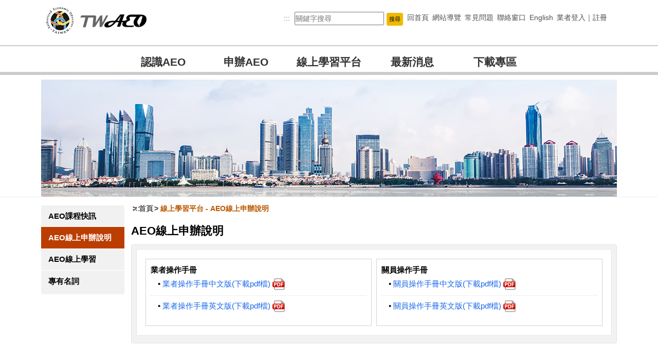

--- FILE ---
content_type: text/html;charset=UTF-8
request_url: https://aeo.customs.gov.tw/portal/aeop19;jsessionid=8A448DB40113E48591A4A66D079F19E0.1?language=chinese
body_size: 39669
content:
<!DOCTYPE html>
<html lang="zh-hant-tw" xml:lang="zh-hant-tw">
<!--BEG TV6482 2020/06/10 因應無障礙標章規則 瀏覽器頁籤必須顯示路徑  BEG-->
<head>
<meta http-equiv="Content-Type" content="text/html; charset=UTF-8">
<meta http-equiv="X-UA-Compatible" content="IE=edge">
<meta name="viewport" content="width=device-width, initial-scale=1.0">
<meta name="DC.Language" content="中文">
<title>AEO優質企業 線上學習平台 - AEO線上申辦說明</title>
<link rel="shortcut icon"
	href="/portal/resources/paeoOnly/inc/img/favicon.ico">
	
<link rel="stylesheet" type="text/css"
	href="/portal/resources/paeoOnly/inc/css/bootstrap.min.css">
<!-- css -->
<link rel="stylesheet" type="text/css"
	href="/portal/resources/paeoOnly/inc/css/aeo-theme/jquery-ui.theme.min.css">
<!--<link rel="stylesheet" type="text/css" href="/portal/resources/paeoOnly/inc/css/fontawesome-all.min.css">
  <link rel="stylesheet" type="text/css" href="/portal/resources/paeoOnly/inc/css/jquery-ui.min.css">-->


<!-- 首頁KV輪播套件 -->
<link rel="stylesheet"
	href="/portal/resources/paeoOnly/inc/css/owl.carousel.min.css">
<link rel="stylesheet"
	href="/portal/resources/paeoOnly/inc/css/owl.theme.default.min.css">
<!-- 主要css -->
<link rel="stylesheet" type="text/css"
	href="/portal/resources/paeoOnly/inc/css/content.css">
<link rel="stylesheet" type="text/css"
	href="/portal/resources/paeoOnly/inc/css/template.css">
<link rel="stylesheet" type="text/css" href="/portal/resources/paeoOnly/inc/css/rwd.css">

<!--<script type="text/javascript" src="/portal/resources/paeoOnly/inc/js/fontawesome_all.js"></script>-->
<script  type="text/javascript"
	src="/portal/resources/paeoOnly/inc/js/jquery-3.6.0.min.js"></script>
<script type="text/javascript"
	src="/portal/resources/paeoOnly/inc/js/jquery-ui.min.js"></script>
<script type="text/javascript"
	src="/portal/resources/paeoOnly/inc/js/base.js"></script>
<script type="text/javascript" src="/portal/resources/paeoOnly/inc/js/base2.js"></script>

<script type="text/javascript"
	src="/portal/resources/paeoOnly/inc/js/jquery.twbsPagination.min.js"></script>

<!--Go Back-->
<script type="text/javascript"
	src="/portal/resources/paeoOnly/inc/js/goback.js"></script>

<!-- 首頁KV輪播套件 -->
<script
	src="/portal/resources/paeoOnly/inc/js/owl.carousel.js"></script>

<!-- 手風琴選單 -->
<script
	src="/portal/resources/paeoOnly/inc/js/foundation.min.js"></script>
<style>
input[id="searchString"]:focus, input[id="searchString"]:hover {
	background-color: #efba00 !important;
}

a[id="gotocenter"] {
    position: absolute;
    width: 0.063rem;
    height: 0.063rem;
    padding: 0;
    margin: -0.063rem;
    overflow: hidden;
    clip: rect(0, 0, 0, 0);
    border: 0;
    color: #000;
}
a[id="gotocenter"]:active, a[id="gotocenter"]:focus {
  position: static;
  width: auto;
  height: auto;
  margin: 0;
  overflow: visible;
  clip: auto;
}

#Accesskey_Z {
    position:relative;
    top: 65px;
}

 a.owlItemLink {
 	border: 3px solid transparent;
  }
  
  a.owlItemLink {
  text-decoration: none;
  color: rgba(0, 124, 124, 1);
  display: inline-block;
  }
  
  div.item {
  padding: 2px;
  }
  
  a.carouselA{
  	color: #000000;
	font-size: 1em;  
  }
  
  input[type="text"]:focus, input[type="text"]:hover {
	background-color: #efba00 !important;
}

</style>


</head>
<!--END TV6482 2020/06/10 因應無障礙標章規則 瀏覽器頁籤必須顯示路徑  END-->
<body class="pane content"
	data-nojs="您的瀏覽器似乎不支援 JavaScript 語法，但沒關係，這並不會影響到內容的陳述。如需要選擇適合您的字級大小，可利用鍵盤 Ctrl + (+)放大 (-)縮小。如需要回到上一頁，可使用瀏覽器提供的 Alt + 左方向鍵(←)。如需要列印，可利用鍵盤 Ctrl + p 使用瀏覽器提供的列印功能。">
	<div class="fontsize">
		<!--Header & Nav 開始 -->
		<head>
<title>header</title>

</head>
	<noscript>
		您的瀏覽器不支援或無啟用JavaScript，若網頁功能無法正常使用時，請開啟瀏覽器JavaScript狀態。
	</noscript>
	<style>
	
	</style>
	<!-- Global site tag (gtag.js) - Google Analytics -->

	<!--Header 開始-->
	<div id="Header">
		<div class="wsize">
			<a  href="#Accesskey_C" id="gotocenter" title="會跳到主要內容" tabindex="1">跳到主要內容</a>
			<h1>
				<div class="logo">
					<a class="Li" href="/portal/aeop01?language=chinese" title="會回首頁"> 
					<img src="/portal/resources/paeoOnly/inc/img/aeo_logo.png" alt="AEO優質企業服務網">
					</a>			
<!-- 					</a> -->
				</div>
			</h1>
			<a  class="simple-text aeo-simple-text btn"
				title="是手機版選單" role="button"  href="" > <i class="fastyle-bars">手機版選單</i>
			</a>
			<div class="nav_area">
				<a href="#Accesskey_U" id="Accesskey_U" accesskey="U" title="上方選單區"
					class="key">:::</a>
				<ul class="gnav login_gnav" data-index="1" data-child="7">
					<li data-index="1">
						<div class="div_info">
							<input id="searchString" placeholder="關鍵字搜尋" title="關鍵字搜尋">
							<button id="btnSearch" type="button" class="btn" role= " button ">
						   		<span class="btn ">搜尋</span>
							</button>
						</div>
					</li>
					<li  data-index="2"><a href="/portal/aeop01?language=chinese"
						title="是回首頁">回首頁</a></li>
					<li  data-index="3"><a href="/portal/aeop03?language=chinese"
						title="是網站導覽">網站導覽</a></li>
					<li  data-index="4"><a href="/portal/aeop02?language=chinese"
						title="是常見問題">常見問題</a></li>
					<li data-index="5"><a href="/portal/aeop12?language=chinese"
						title="是聯絡窗口"  alt="聯絡窗口">聯絡窗口</a></li>
					<li data-index="6">
						<a  title="It is English" id="languageIdEn" ><span> English </span></a>
					</li>
					<li data-index="7">
						<div class="font-size">
							<a href="" title="是字級" id="	fontsize-title">字級</a>
							<ul data-index="1" data-child="3">
								<li data-index="1" class="small">
									<span> 
										<a href="" title="是小" id="fontsize-minus">小</a>
									</span>
								</li>
								<li data-index="2" class="medium is-active">
									<span> 
										<a href="" title="是中" id="fontsize-default">中</a>
									</span>
								</li>
								<li data-index="3" class="large">
									<span> 
										<a href="" title="是大" id="fontsize-plus">大</a>
									</span>
								</li>
							</ul>
						</div>
					</li>
					<li  data-index="8"><a target="_self"
						href="javascript:transportPortal();" title="登入"	> <span>業者登入｜註冊</span>
					</a></li>
					
				</ul>
			</div>
			

		</div>
		<br>
	</div>
	<!--Header 結束-->
	<!--Nav 開始-->
	<div id="Nav">
		<div class="wsize">
			<ul class="nav_ul ">
				<li><a  title="是認識AEO"  href="" >認識AEO</a>
					<div class="submenu_area">
						<ul>
							<li class="submenu_multilayer"><a 
								title="是AEO主題專區"  href=""  role="button"> <span>AEO主題專區</span>
							</a>
								<ul class="submenu_list">
									<li><a href="/portal/aeop05?language=chinese" title="是國內AEO相關法規"
										> <span>國內AEO相關法規</span>
									</a></li>
									<li><a href="/portal/aeop06_0?language=chinese"
										title="是國外AEO相關法規" > <span>國外AEO相關法規</span>
									</a></li>
									<li><a href="/portal/aeop06_1?language=chinese" title="是AEO優惠措施"
										> <span>AEO優惠措施</span>
									</a></li>
									<li><a href="/portal/aeop06_2?language=chinese" title="是AEO法規歷程"
										> <span>AEO法規歷程</span>
									</a></li>
									<li><a href="/portal/aeop06_3?language=chinese"
										title="是業者申請AEO說明"> <span>業者申請AEO說明</span>
									</a></li>
									<li><a href="/portal/aeop07_0?language=chinese"
										title="是AEO相互承認實務運作計畫書" > <span>AEO相互承認實務運作計畫書</span>
									</a></li>
									<li><a href="/portal/aeop07_1?language=chinese"
										title="是AEO相互承認雙方海關聯絡窗口資訊" > <span>AEO相互承認雙方海關聯絡窗口資訊</span>
									</a></li>
								</ul></li>
							<li><a href="/portal/aeop02?language=chinese" title="是常見問題"
								> <span>常見問題</span>
							</a></li>
							<li><a href="/portal/aeop03?language=chinese" title="是網站導覽"
								> <span>網站導覽</span>
							</a></li>
						</ul>
					</div>
				</li>
				<li><a  title="是申辦AEO" role="button"  href="" >申辦AEO</a>
					<div class="submenu_area">
						<ul>
							<li><a href="/portal/aeop08?language=chinese" title="是AEO認證申請流程"
								> <span>AEO認證申請流程</span>
							</a></li>
							<li><a href="/portal/aeop09?language=chinese" title="是AEO認證諮詢流程"
								> <span>AEO認證諮詢流程</span>
							</a></li>
							<li><a href="/portal/aeop10?language=chinese" title="是輔導資源"
								> <span>輔導資源</span>
							</a></li>
							<li><a href="/portal/aeop11?language=chinese" title="是AEO認證申請表格"
								> <span>AEO認證申請表格</span>
							</a></li>
							<li><a href="/portal/aeop12?language=chinese" title="是聯絡窗口"
								> <span>聯絡窗口</span>
							</a></li>
						</ul>
					</div></li>
				<li><a  title="是線上學習平台" role="button"  href=""  >線上學習平台</a>
					<div class="submenu_area">
						<ul>
							<li><a href="/portal/aeop18?language=chinese" title="是AEO課程快訊"
								> <span>AEO課程快訊</span>
							</a></li>
							<li><a href="/portal/aeop19?language=chinese"
								title="是AEO線上申辦說明" > <span>AEO
										線上申辦說明</span>
							</a></li>
							<li><a href="/portal/aeop20?language=chinese"
								title="是AEO線上學習" > <span>AEO線上學習
										</span>
							</a></li>
							<li><a href="/portal/aeop17?language=chinese" title="是專有名詞"
								> <span>專有名詞</span>
							</a></li>
						</ul>
					</div></li>
				<li><a  title="是最新消息" role="button"  href="" >最新消息</a>
					<div class="submenu_area">
						<ul>
							<li><a href="/portal/aeop13?language=chinese" title="是最新消息"
								> <span>最新消息</span>
							</a></li>
						</ul>
					</div></li>
				<li><a  title="是下載專區" role="button"  href="" >下載專區</a>
					<div class="submenu_area">
						<ul>
							<li><a href="/portal/aeop24?language=chinese" title="是下載專區"
								> <span>下載專區</span>
							</a></li>
						</ul>
					</div></li>
			</ul>
		</div>
	</div>
	<!--Nav 結束-->

	
<!--Header & Nav 結束 -->
		<div class="clearfix"></div>
		<!--Banner 開始 -->
		<head>
<title>header</title>
</head>
<style>
#banner {
	background-image: url(/portal/resources/paeoOnly/inc/img/banner_01.jpg);
    background-size: cover;
    min-height: 228px;
    width:100%;
    overflow: hidden;
}
</style>
<!--Banner 開始-->
<div id="Banner">
  <div class="wsize" id="banner">
  </div>
</div>
<!--Banner 結束-->
<!-- Banner 結束 -->
		<!--Contact 開始-->
		<div id="Index-Contact" class="rwdStyle">
			<div class="wsize">
				<!-- sider 開始 -->
				<head>
<title>header</title>
</head>
	<div id="sider3" class="rwdStyle">
	<div class="page-sidebar">
		<p id="page" hidden>AEO優質企業線上申辦說明</p>
		<ul id="ul" class="accordion Li" data-accordion-menu>
			<li><a href="/portal/aeop18?language=chinese#area" title="_AEO課程快訊"
				alt="AEO課程快訊" target="_self">AEO課程快訊</a></li>
			<li><a href="/portal/aeop19?language=chinese#area"
				title="_AEO優質企業線上申辦說明" alt="AEO優質企業線上申辦說明" target="_self">AEO線上申辦說明</a>
			</li>
			<li><a href="/portal/aeop20?language=chinese#area"
				title="_AEO優質企業e-Learning" alt="AEO優質企業e-Learning" target="_self">AEO線上學習</a>
			</li>
			<li><a href="/portal/aeop17?language=chinese#area" title="_專有名詞"
				alt="專有名詞" target="_self">專有名詞</a></li>
		</ul>
		<ul id="ulEn" class="accordion LiEn" data-accordion-menu>
			<li><a href="/portal/aeop18?language=english#area" title="_Supply Chain Security Staff e-Learning"
				alt="Supply Chain Security Staff e-Learning" target="_self">Supply Chain Security Staff e-Learning</a></li>
			<li><a href="/portal/aeop19?language=english#area"
				title="_Online Application Instruction" alt="Online Application Instruction" target="_self">Online Application Instruction</a>
			</li>
			<li><a href="/portal/aeop20?language=english#area"
				title="_AEO e-learning" alt="AEO e-learning" target="_self">AEO e-Learning</a>
			</li>
			<li><a href="/portal/aeop17?language=english#area" title="_Glossary"
				alt="Glossary" target="_self">Glossary</a></li>
		</ul>
		<script type="text/javascript">
			$(document).ready(function() {
				var page = $("#page").text();
				switch (page) {
				case "AEO課程快訊":
					removeClass();
					$("#ul li:eq(0)").addClass("active");
					break;
				case "AEO優質企業線上申辦說明":
					removeClass();
					$("#ul li:eq(1)").addClass("active");
					break;
				case "AEO優質企業e-Learning":
					removeClass();
					$("#ul li:eq(2)").addClass("active");
					break;
				case "專有名詞":
					removeClass();
					$("#ul li:eq(3)").addClass("active");
					break;
				case "Supply Chain Security Staff e-Learning":
					removeClass ();
					$("#ulEn li:eq(0)").addClass("active");
					break;
				case "Online Application Instruction":
					removeClass ();
					$("#ulEn li:eq(1)").addClass("active");
					break;
				case "AEO e-Learning":
					removeClass ();
					$("#ulEn li:eq(2)").addClass("active");
					break;
				case "Glossary":
					removeClass ();
					$("#ulEn li:eq(3)").addClass("active");
					break;
				}
			});

			function removeClass() {
				$("#ul").children("li").removeClass();
			}
		</script>
	</div>
</div>
<!-- sider 結束 -->
				<div id="area" class="page-content-wrapper">
					<div class="content_info">
						<div id="crumb">
							<dl id="path" class="path clearfix">
								<dt><a href="#Accesskey_C" id="Accesskey_C" accesskey="C" title="_中間主要內容區，此區塊呈現網頁的網頁內容" class="key">:::</a></dt>
								<dt>
									<a href="/portal/aeop01?language=chinese"	title="_首頁" alt="首頁" class="Li">首頁</a>
									<a href="/portal/aeop01?language=english"	title="_Home" alt="Home" class="LiEn">Home</a>
								</dt>
								<dt>
									<a href="/portal/aeop19?language=chinese" title="_AEO線上申辦說明" alt="AEO線上申辦說明" class="Li">
										線上學習平台
										<span class="dash"></span>
										AEO線上申辦說明
									</a>
									<a href="/portal/aeop19?language=english" title="_Online Application Instruction" alt="Online Application Instruction" class="LiEn">
										e-Learning
										<span class="dash"></span>
										Online Application Instruction
									</a>
								</dt>
							</dl>
						</div>
						<!--Banner_learning 開始-->
<!--Banner_learning 結束-->
						<!-- 不同內容 開始 -->
						<h2 class="title">
							<span class="Li">AEO線上申辦說明</span>
							<span class="LiEn">Online Application Instruction</span>
						</h2>
						<div class="info_txt_area Li">
							<div class="info_box">
								<div class="list_box">
									<h3>
										<i class="fas fa-book"></i> 業者操作手冊
									</h3>
									<ul>
										<li>• <a
											href="javascript:filenameUrlEncoded('/portal/aeop06_loading?fileName=','業者操作手冊中文版.pdf')"
											title="_業者操作手冊中文版(下載pdf檔)" alt="業者操作手冊中文版(下載pdf檔)">業者操作手冊中文版(下載pdf檔)
												<img
												src="/portal/resources/paeoOnly/inc/img/download_pdf.png" alt="">
										</a>
										</li>
										<li>• <a
											href="javascript:filenameUrlEncoded('/portal/aeop06_loading?fileName=','業者操作手冊英文版.pdf')"
											title="_業者操作手冊英文版(下載pdf檔)" alt="業者操作手冊英文版(下載pdf檔)">業者操作手冊英文版(下載pdf檔)
												<img
												src="/portal/resources/paeoOnly/inc/img/download_pdf.png" alt="">
										</a>
										</li>
									</ul>
								</div>
								<div class="list_box">
									<h3>
										<i class="fas fa-book"></i> 關員操作手冊
									</h3>
									<ul>
										<li>• <a
											href="javascript:filenameUrlEncoded('/portal/aeop06_loading?fileName=','關員操作手冊中文版.pdf')"
											title="_關員操作手冊(中文版)(下載pdf檔)" alt="關員操作手冊中文版(下載pdf檔)">關員操作手冊中文版(下載pdf檔)
												<img
												src="/portal/resources/paeoOnly/inc/img/download_pdf.png" alt="">
										</a>
										</li>
										<li>• <a
											href="javascript:filenameUrlEncoded('/portal/aeop06_loading?fileName=','關員操作手冊英文版.pdf')"
											title="_關員操作手冊(英文版)(下載pdf檔)" alt="關員操作手冊英文版(下載pdf檔)">關員操作手冊英文版(下載pdf檔)
												<img
												src="/portal/resources/paeoOnly/inc/img/download_pdf.png" alt="">
										</a>
										</li>
									</ul>
								</div>


							</div>
						</div>
						<!-- 不同內容 結束 -->
						<div class="info_txt_area LiEn">
							<div class="info_box">
								<div class="list_box">
									<h3>
										<i class="fas fa-book"></i> Applicants Operation Manual
									</h3>
									<ul>
										<li>• <a
											href="javascript:filenameUrlEncoded('/portal/aeop06_loading?fileName=','業者操作手冊中文版.pdf')"
											title="_Applicants Operation Manual(Chinese)(Download pdf file)" alt="Applicants Operation Manual(Chinese)(Download pdf file)">Applicants Operation Manual(Chinese)(Download pdf file)
												<img
												src="/portal/resources/paeoOnly/inc/img/download_pdf.png" alt="">
										</a>
										</li>
										<li>• <a
											href="javascript:filenameUrlEncoded('/portal/aeop06_loading?fileName=','業者操作手冊英文版.pdf')"
											title="_Applicants Operation Manual(English)(Download pdf file)" alt="Applicants Operation Manual(English)(Download pdf file)">Applicants Operation Manual(English)(Download pdf file)
												<img
												src="/portal/resources/paeoOnly/inc/img/download_pdf.png" alt="">
										</a>
										</li>
									</ul>
								</div>
								<div class="list_box">
									<h3>
										<i class="fas fa-book"></i> Officer Operation Manual
									</h3>
									<ul>
										<li>• <a
											href="javascript:filenameUrlEncoded('/portal/aeop06_loading?fileName=','關員操作手冊中文版.pdf')"
											title="_Officer Operation Manual(Chinese)(Download pdf file)" alt="Officer Operation Manual(Chinese)(Download pdf file)">Officer Operation Manual(Chinese)(Download pdf file)
												<img
												src="/portal/resources/paeoOnly/inc/img/download_pdf.png" alt="">
										</a>
										</li>
										<li>• <a
											href="javascript:filenameUrlEncoded('/portal/aeop06_loading?fileName=','關員操作手冊英文版.pdf')"
											title="_Officer Operation Manual(English)(Download pdf file)" alt="Officer Operation Manual(English)(Download pdf file)">Officer Operation Manual(English)(Download pdf file)
												<img
												src="/portal/resources/paeoOnly/inc/img/download_pdf.png" alt="">
										</a>
										</li>
									</ul>
								</div>


							</div>
						</div>
						<!-- 不同內容 結束 -->
					</div>
				</div>
			</div>
			<a href="#Accesskey_Z" id="Accesskey_Z" accesskey="Z"
					title="_下方選單連結區，此區塊列有[資訊安全政策]、[隱私權宣告]等連結" class="key">:::</a>
			<div class="openfootoer" >
				<a  class="btn_open on" title="_Open" role="button"> <span class="Li">開啟</span><span class="LiEn">Open</span>
				</a> <a  class="btn_close close" title="_Close" role="button"> <span class="Li">關閉</span><span class="LiEn">Closed</span>
				</a>
			</div>
		</div>
		<!--Contact 結束-->
		<!-- Footer 開始 -->
		<head>
<title>header</title>
</head>
	<div id="FooterInfo">
		<div class="wsize">
			<div class="footer_info">
				<ul class="Li">
					<li>
						<a  title="是認識AEO" role="button">認識AEO</a>
						<ul>
							<li><a href="/portal/aeop05?language=chinese" title="是AEO主題專區"
								>AEO主題專區</a></li>
							<li><a href="/portal/aeop02?language=chinese" title="是常見問題"
								>常見問題</a></li>
							<li><a href="/portal/aeop03?language=chinese" title="是網站導覽"
								>網站導覽</a></li>
						</ul> 
					</li>
					<li>	
						<a  title="是申辦AEO" role="button">申辦AEO</a>
						<ul>
							<li><a href="/portal/aeop08?language=chinese" title="是AEO認證申請流程"
								>AEO認證申請流程</a></li>
							<li><a href="/portal/aeop09?language=chinese" title="是AEO認證諮詢流程"
								>AEO認證諮詢流程</a></li>
							<li><a href="/portal/aeop10?language=chinese" title="是輔導資源"
								>輔導資源</a></li>
							<li><a href="/portal/aeop11?language=chinese" title="是AEO認證申請表格"
								>AEO認證申請表格</a></li>
							<li><a href="/portal/aeop12?language=chinese" title="是聯絡窗口"
								>聯絡窗口</a></li>
						</ul>					
					
					</li>
					<li>
						<a  title="是線上學習平台" role="button">線上學習平台</a>
						<ul>
							<li><a href="/portal/aeop18?language=chinese" title="是AEO課程快訊"
								>AEO課程快訊</a></li>
							<li><a href="/portal/aeop19?language=chinese" title="是AEO線上申辦說明" >AEO線上申辦說明</a>
							</li>
							<li><a href="/portal/aeop20?language=chinese" title="是AEO線上學習"
								>AEO線上學習</a></li>
							<li><a href="/portal/aeop17?language=chinese" title="是專有名詞"
								>專有名詞</a></li>
						</ul> 
					</li>
					<li>	
						<a href="/portal/aeop13?language=chinese" title="是最新消息">最新消息</a> 
						<a href="/portal/aeop24?language=chinese" title="是下載專區" >下載專區</a>
						<a href="/portal/aeop28?language=chinese" title="是優質企業認證案件進度查詢">優質企業認證案件進度查詢</a>
						<a href="/portal/aeop27?language=chinese" title="是優質企業認證合格業者查詢">優質企業認證合格業者查詢</a>
						<div class="subscriptNewsletter" title="是訂閱電子報" >訂閱電子報</div>
						<div class="subscription_area">
							<div class="input-group">
								<input id="newletterEmail" name="newletterEmail" type="text"
									class="form-control" placeholder="Email" aria-label="Email"
									title="是Email">
								<button id="bookNews" class="btn btn-outline-secondary"
									type="button" title="是訂閱">
									<span class="input-group-text">訂閱</span>
								</button>
								<button id="cancel" class="btn btn-outline-secondary"
									type="button" title="是取消訂閱">
									<span class="input-group-text">取消</span>
								</button>
							</div>
						</div>
					</li>
				</ul>
			</div>
			<div class="footer_info">
				<ul class="LiEn">
					<li><a  title="It is AEO Introduction" role="button">AEO Introduction</a>
						<ul>
							<li><a href="/portal/aeop05?language=english" title="It is AEO Subject"
								>AEO Subject</a></li>
							<li><a href="/portal/aeop02?language=english" title="It is FAQ"
								>FAQ</a></li>
							<li><a href="/portal/aeop03?language=english" title="It is SiteMap"
								>SiteMap</a></li>
						</ul> 
					</li>
					<li>	
						<a  title="It is AEO Application" role="button">AEO Application</a>
						<ul>
							<li><a href="/portal/aeop08?language=english" title="It is AEO Certification Application Process"
								>AEO Certification Application Process</a></li>
							<li><a href="/portal/aeop09?language=english" title="It is AEO Certification Counseling process"
								>AEO Certification Counseling process</a></li>
							<li><a href="/portal/aeop12?language=english" title="It is Contact Us"
								>Contact Us</a></li>
						</ul></li>
					<li><a  title="It is e-Learning" role="button">e-Learning</a>
						<ul>
							<li><a href="/portal/aeop18?language=english" title="It is Supply Chain Security Staff e-Learning"
								>Supply Chain Security Staff e-Learning</a></li>
							<li><a href="/portal/aeop19?language=english" title="It is Online Application Instruction" >Online Application Instruction</a>
							</li>
							<li><a href="/portal/aeop20?language=english" title="It is AEO e-learning"
								>AEO e-learning</a></li>
							<li><a href="/portal/aeop17?language=english" title="It is Glossary"
								>Glossary</a></li>
						</ul> 
						
					</li>
					
					<li>
						<a href="/portal/aeop13?language=english" title="It is Hot News" >Hot News</a> 
						<a href="/portal/aeop24?language=english" title="It is Load" >Load</a>
						<a href="/portal/aeop28?language=english" title="It is AEO Certified Progress Query">AEO Certified Progress Query</a>
						<a href="/portal/aeop27?language=english" title="It is AEO Certified List Query">AEO Certified List Query</a>
						<div class="subscriptNewsletter" title="It is Subscribe Newsletter">Subscribe Newsletter</div>
						<div class="subscription_area">
							<div class="input-group">
								<input id="newletterEmailEn" name="newletterEmailEn" type="text"
									class="form-control" placeholder="Email" aria-label="Email"
									title="It is Email">
				
								<button id="bookNewsEn" class="btn btn-outline-secondary"
									type="button" title="It is Subscribe">
									<span class="input-group-text">Subscribe</span>
								</button>
								<button id="cancelEn" class="btn btn-outline-secondary"
									type="button" title="It is Cancel Subscribe">
									<span class="input-group-text">Cancel</span>
								</button>
							</div>
						</div>
					</li>
				</ul>
			</div>
		</div>
	</div>
	<!--Footer 開始-->
	<div id="Footer">
		<div class="wsize">
			<div class="wsize">
				<div class="index_copyright clearfix Li">
					©2018 財政部關務署版權所有，請尊重智慧財產權，未經允許請勿任意轉載、複製或做商業用途 <br>
					機關地址│10341 臺北市大同區塔城街13號	<br>
					機關電話│(02)2550-5500<br>
					技術服務電話│0800-299-889<br>
					傳真│(02)2558-9601<br>
					上班時間│星期一至星期五 上午 08：30~12：30 下午 01：30~05：30<br>
					建議使用 Google Chrome瀏覽器及 1024ｘ768 以上解析度，以獲得最佳瀏覽體驗<br>
					瀏覽次數:3943173<ul>
						<li><a href="/portal/aeop29?language=chinese" title="是隱私權宣告">隱私權宣告</a></li>
						<li><a href="/portal/aeop30?language=chinese" title="是資訊安全政策">資訊安全政策</a></li>
						<li><a href="/portal/aeop31?language=chinese" title="是資料開放宣告">資料開放宣告</a></li>
					</ul>
				</div>
				<div class="index_copyright clearfix LiEn">
					
					© 2018 Customs Administration, Republic of China. Copyright 2018.All
					Rights Reserved.<br>
					Office Address│No.13, Tacheng St., Taipei City 10341, Taiwan, R.O.C.<br>
					Office TEL│(02)2550-5500<br>
					Tech Service TEL│0800-299-889<br>	
					FAX│(02)2558-9601<br>
					Service Time| Mom.~Fri. A.M 08:30~12:00 P.M. 01:30~05:30<br>
					※	Best browse in 1024X768 pixel or above<br>
					Views Time:3943173<ul>
						<li><a href="/portal/aeop29?language=english" title="It is Privacy Policy">Privacy Policy</a></li>
						<li><a href="/portal/aeop30?language=english" title="It is Security Policy">Security Policy</a></li>
						<li><a href="/portal/aeop31?language=english" title="It is Open Government Declaration">Open Government Declaration</a></li>
					</ul>
				</div>
 				<div class="footer_link Li"> 
	 				<a href="https://accessibility.moda.gov.tw/Applications/Detail?category=20250220141515" title="是無障礙網站(另開視窗)" target="_blank" rel="noopener noreferrer">
				    	<img src="/portal/resources/paeoOnly/inc/img/aplus.jpg" border="0" width="88" height="31" alt="通過AA無障礙網頁檢測" />
				    </a>


				</div>
				<div class="footer_link LiEn">
					<a href="https://accessibility.moda.gov.tw/Applications/Detail?category=20250220141515" title="It is Accessible website(Open a new window)" target="_blank" rel="noopener noreferrer">
					    <img src="/portal/resources/paeoOnly/inc/img/aplus.jpg" border="0" width="88" height="31" alt="Certified conformance level AA" />
					</a>				


				</div>
			</div>
		</div>
	</div>
	<input type="hidden" name="language" id="language" />
	<!--Footer 結束-->
	<!-- Global site tag (gtag.js) - Google Analytics -->
<script src="https://www.googletagmanager.com/gtag/js?id=UA-52656042-16" integrity="sha384-7duRkZ7uHSFcReDmQ+eekfwGczl4Rcg3f0lvfZM/IvugX+a3d5EHnaODE6Stz2l1" crossorigin="anonymous"></script>
<script>
  window.dataLayer = window.dataLayer || [];
  function gtag(){dataLayer.push(arguments);}
  gtag('js', new Date());

  gtag('config', 'UA-52656042-16');
</script>
<script>
		$(document).ready(function() {
			
			//email格式檢驗 
			$("#bookNews").click(function() {
				var validateEmail = new RegExp("^([a-zA-Z0-9_.+-])+\@(([a-zA-Z0-9-])+\.)+([a-zA-Z0-9]{2,4})+$");
				var testString = $("#newletterEmail").val().trim();
				if (validateEmail.test(testString)) {
					$.ajax({
						url : "aeop22",
						method : "get",
						data : {newletterEmail : testString	,language : 'Chinese'},
						success : function (data) {
							alert(data);
							$("#newletterEmail").val("");
						},
						error : function (data) {
							alert("訂閱失敗，如有疑問請通知管理員!!");
						}
					});
				} else {
					alert("請填寫正確的Email格式!");
				}
			});
			$("#bookNewsEn").click(function() {
				var validateEmail = new RegExp("^([a-zA-Z0-9_.+-])+\@(([a-zA-Z0-9-])+\.)+([a-zA-Z0-9]{2,4})+$");
				var testString = $("#newletterEmailEn").val().trim();
				if (validateEmail.test(testString)) {
					$.ajax({
						url : "aeop22",
						method : "get",
						data : {newletterEmail : testString	, language : 'English'},
						success : function (data) {
							alert(data);
							$("#newletterEmailEn").val("");
						},
						error : function (data) {
							alert("subscribe error，ask administrator!!");
						}
					});
				} else {
					alert("please enter correct email address!");
				}
			});

			$("#cancel").click(function() {
				var validateEmail = new RegExp("^([a-zA-Z0-9_.+-])+\@(([a-zA-Z0-9-])+\.)+([a-zA-Z0-9]{2,4})+$");
				var testString = $("#newletterEmail").val().trim();
				if (validateEmail.test(testString)) {
					$.ajax({
						url : "aeop22_cancel",
						method : "get",
						data : {newletterEmail : testString,language : 'Chinese'},
						success : function (data) {
							alert(data);
						$("#newletterEmail").val("");
						},
						error : function(data) {
						alert("訂閱失敗，如有疑問請通知管理員!!");
						}
					});
				} else {
					alert("請填寫正確的Email格式!");
				}
			});
			$("#cancelEn").click(function() {
				var validateEmail = new RegExp("^([a-zA-Z0-9_.+-])+\@(([a-zA-Z0-9-])+\.)+([a-zA-Z0-9]{2,4})+$");
				var testString = $("#newletterEmailEn").val().trim();
				if (validateEmail.test(testString)) {
					$.ajax({
						url : "aeop22_cancel",
						method : "get",
						data : {newletterEmail : testString,language : 'English'},
						success : function (data) {
							alert(data);
						$("#newletterEmailEn").val("");
						},
						error : function(data) {
						alert("cancel subscribe error，ask administrator!!");
						}
					});
				} else {
					alert("please enter correct email address!");
				}
			});
		});
		
		function changeLanguageMenu(language){
			if ($("#sider1").length > 0){
				window.location.href ='/portal/aeop05?language='+language;
			}else if ($("#sider2").length > 0){
				window.location.href ='/portal/aeop08?language='+language;
			}else if ($("#sider3").length > 0){
				window.location.href ='/portal/aeop18?language='+language;
			}else if ($("#sider4").length > 0){
				window.location.href ='/portal/aeop13?language='+language;
			}else if ($("#sider5").length > 0){
				window.location.href ='/portal/aeop24?language='+language;
			}else if ($("#queryP28").length > 0){
				window.location.href ='/portal/aeop28?language='+language;
			}else if ($("#queryP27").length > 0){
				window.location.href ='/portal/aeop27?language='+language;
			}else if ($("#privacy").length > 0){
				window.location.href ='/portal/aeop29?language='+language;
			}else if ($("#security").length > 0){
				window.location.href ='/portal/aeop30?language='+language;
			}else if ($("#open").length > 0){
				window.location.href ='/portal/aeop31?language='+language;
			}else if ($("#goosearch").length > 0){
				window.location.href ='/portal/googleSearch?language='+language;
			}else if ($("#indexPage").length > 0){
				window.location.href ='/portal/aeop01?language='+language;
			}else if ($("#aeop02Page").length > 0){
				window.location.href ='/portal/aeop02?language='+language;
			}else if ($("#aeop03Page").length > 0){
				window.location.href ='/portal/aeop03?language='+language;
			}
			
		}
	</script>
<script>	
		// very simple to use!
		$(document).ready(function() {
				kv_owl();
				link_owl();
			

			if ("chinese" == "english"){
				console.log("english")
				$(".Li").css("display", "none");
				$(".LiEn").css("display", "");
				document.getElementsByTagName('html')[0].setAttribute('lang', 'en');
				document.getElementsByTagName('html')[0].setAttribute('xml:lang', 'en');
				document.title = "Authorized Economic Operator";
				$(".owl-prev.").attr( 'title', "Previous" );
				$(".owl-prev.").attr( 'alt', "Previous" );
				$(".owl-next.").attr( 'title', "Next" );
				$(".owl-next.").attr( 'alt', "Next" );
			}else if ("chinese" == "chinese"){
				console.log("chinese")
				$(".LiEn").css("display", "none");
				$(".Li").css("display", "");
				document.getElementsByTagName('html')[0].setAttribute('lang', 'zh-hant-tw');
				document.getElementsByTagName('html')[0].setAttribute('xml:lang', 'zh-hant-tw');
				document.title = "AEO優質企業";
				$(".owl-prev").attr( 'title', "顯示上一項" );
				$(".owl-prev").attr( 'alt', "顯示上一項" );
				$(".owl-next").attr( 'title', "顯示下一項" );
				$(".owl-next").attr( 'alt', "顯示下一項" );
			}
	
		      //鍵盤事件(輪播)
		      document.onkeydown=function(event){
		    	  var e = event;
		    	  var owl = $('.owl-carousel');
				  if(e && e.keyCode==9 && !e.shiftKey && $(".carouselA").is(":focus")  ){ // 按 tab 
				    if(stopCarouselInt == 0){
				      	stopCarousel();
				      	stopCarouselInt++;
				    }    
				  }
				  if(e && e.keyCode==9 && e.shiftKey && $(".carouselA").is(":focus")){ // 按 shift+tab 
				    if(stopCarouselInt != 0){
			  			owl.trigger('destroy.owl.carousel');
			  			link_owl();
				      	stopCarouselInt=0;
				    } 
				  }
				  if(e && e.keyCode==9 && !e.shiftKey && $("#Accesskey_Z").is(":focus")){ // 按 tab
				    if(stopCarouselInt != 0){
			  			owl.trigger('destroy.owl.carousel');
			  			link_owl();
				      	stopCarouselInt=0;
				    } 
				  } 
				  if(e && e.keyCode==9 && e.shiftKey && $("#Accesskey_Z").is(":focus")){ // 按 shift+tab 
				    if(stopCarouselInt == 0){
				      	stopCarousel();
				      	stopCarouselInt++;
				    }    
				    
				  }    
			  }; 
		});
			
		var stopCarouselInt=0;
		
		function stopCarousel() {
			  var owl = $('.link_owl');
			  owl.trigger('destroy.owl.carousel');
			  owl.owlCarousel({
		        margin: 30,
		        navText: ["<i class='fas fa-angle-left'></i>", "<i class='fas fa-angle-right'></i>"],
		        responsive: {
		            0: {
		                items: 1
		            },
		            600: {
		                items: 3
		            },
		            1000: {
		                items: 5
		            }
		        }
		      });
	
		}
	</script>
	<script>
		$(document).ready(function() {
			if ($("#userId").text() != null && $("#userId").text() != "") {
				$("#login").css("display", "none");
				$("#register").css("display", "none");
				$("#userId").css("display", "");
				$("#welecom").css("display", "");
				$("#logout").css("display", "");
			} else {
				$("#login").css("display", "");
				$("#register").css("display", "");
				$("#userId").css("display", "none");
				$("#welecom").css("display", "none");
				$("#logout").css("display", "none");
			}

			//切換中文
			$("#languageIdCn").click(function (e) {
				console.log("languageIdCn")
				changeLanguageMenu("chinese");		
			});
			//切換英文
			$("#languageIdEn").click(function (e) {
				console.log("languageIdEn")
				changeLanguageMenu("english");

			});
						
			//button click event
			$("#btnSearch").on("click", function() {
				var searchString = $("#searchString").val();
				window.location.href ='/portal/googleSearch?language='+"chinese&searchString="+encodeURIComponent(searchString);
			});
			
			$('#nav').click(function() {
			 	setPageLinkTitle();
			});
		});
		
		function transportPortal(){
			if (confirm('將導至關港貿單一窗口登入畫面，請使用工商憑證登入後（若尚未註冊請先註冊），於【關港貿單一窗口首頁】下方【主題專區】連結，點選ＡＥＯ申辦平台，即可進入，如有任何問題請洽關港貿單一窗口客服專線：０８００－２９９－８８９，謝謝您。')) {
				window.location.href = "https://portal.sw.nat.gov.tw/PPL/index?loadUrl=/PPL/registation&rightBody=/PPL/index!login?newLog=cert";
			}
		}
		
		function filenameUrlEncoded(url,filename){
			window.open(url+encodeURIComponent(filename),'_blank');
		}
		
		function setPageLinkTitle(){
			//替換頁元件加上title
			$('.page-link').each( function() {
				$(this).attr("title","_" +$(this).text());
			});
			if ("chinese" == "chinese"){
				$("a[title^='First'][class='page-link']").attr("title", "第一頁");
				$("a[title^='Previous'][class='page-link']").attr("title", "前一頁");
				$("a[title^='Next'][class='page-link']").attr("title", "下一頁");
				$("a[title^='Last'][class='page-link']").attr("title", "最後一頁");
			}
		}
		
	</script>	
<!-- Footer 結束 -->
	</div>
</body>

</html>

--- FILE ---
content_type: text/css
request_url: https://aeo.customs.gov.tw/portal/resources/paeoOnly/inc/css/aeo-theme/jquery-ui.theme.min.css
body_size: 2376
content:
/*! jQuery UI - v1.12.1 - 2018-04-05
* http://jqueryui.com
* Copyright jQuery Foundation and other contributors; Licensed MIT */

aeo .ui-widget{font-family:Trebuchet MS,Tahoma,Verdana,Arial,sans-serif;font-size:1em}aeo .ui-widget .ui-widget{font-size:1em}aeo .ui-widget input,aeo .ui-widget select,aeo .ui-widget textarea,aeo .ui-widget button{font-family:Trebuchet MS,Tahoma,Verdana,Arial,sans-serif;font-size:1em}aeo .ui-widget.ui-widget-content{border:1px solid #c7c7c7}aeo .ui-widget-content{border:1px solid #ddd;background:#eee url("images/ui-bg_highlight-soft_100_eeeeee_1x100.png") 50% top repeat-x;color:#333}aeo .ui-widget-content a{color:#333}aeo .ui-widget-header{border:1px solid #e78f08;background:#f6a828 url("images/ui-bg_gloss-wave_35_f6a828_500x100.png") 50% 50% repeat-x;color:#fff;font-weight:bold}aeo .ui-widget-header a{color:#fff}aeo .ui-state-default,aeo .ui-widget-content .ui-state-default,aeo .ui-widget-header .ui-state-default,aeo .ui-button,html aeo .ui-button.ui-state-disabled:hover,html aeo .ui-button.ui-state-disabled:active{border:1px solid #c7c7c7;background:#fff url("images/ui-bg_glass_0_fff_1x400.png") 50% 50% repeat-x;font-weight:normal;color:#000}aeo .ui-state-default a,aeo .ui-state-default a:link,aeo .ui-state-default a:visited,aaeo .ui-button,aeo .ui-button{color:#000;text-decoration:none}aeo .ui-state-hover,aeo .ui-widget-content .ui-state-hover,aeo .ui-widget-header .ui-state-hover,aeo .ui-state-focus,aeo .ui-widget-content .ui-state-focus,aeo .ui-widget-header .ui-state-focus,aeo .ui-button:hover,aeo .ui-button:focus{border:1px solid #bb3d00;background:#bb3d00 url("images/ui-bg_glass_0_bb3d00_1x400.png") 50% 50% repeat-x;font-weight:normal;color:#fff}aeo .ui-state-hover a,aeo .ui-state-hover a:hover,aeo .ui-state-hover a:link,aeo .ui-state-hover a:visited,aeo .ui-state-focus a,aeo .ui-state-focus a:hover,aeo .ui-state-focus a:link,aeo .ui-state-focus a:visited,aaeo .ui-button:hover,aaeo .ui-button:focus{color:#fff;text-decoration:none}aeo .ui-visual-focus{box-shadow:0 0 3px 1px rgb(94,158,214)}aeo .ui-state-active,aeo .ui-widget-content .ui-state-active,aeo .ui-widget-header .ui-state-active,aaeo .ui-button:active,aeo .ui-button:active,aeo .ui-button.ui-state-active:hover{border:1px solid #c7c7c7;background:#fff url("images/ui-bg_glass_0_ffffff_1x400.png") 50% 50% repeat-x;font-weight:normal;color:#bb3d00}aeo .ui-icon-background,aeo .ui-state-active .ui-icon-background{border:#c7c7c7;background-color:#bb3d00}aeo .ui-state-active a,aeo .ui-state-active a:link,aeo .ui-state-active a:visited{color:#bb3d00;text-decoration:none}aeo .ui-state-highlight,aeo .ui-widget-content .ui-state-highlight,aeo .ui-widget-header .ui-state-highlight{border:1px solid #bb3d00;background:#efba00 url("images/ui-bg_highlight-soft_0_efba00_1x100.png") 50% top repeat-x;color:#363636}aeo .ui-state-checked{border:1px solid #bb3d00;background:#efba00}aeo .ui-state-highlight a,aeo .ui-widget-content .ui-state-highlight a,aeo .ui-widget-header .ui-state-highlight a{color:#363636}aeo .ui-state-error,aeo .ui-widget-content .ui-state-error,aeo .ui-widget-header .ui-state-error{border:1px solid #cd0a0a;background:#b81900 url("images/ui-bg_diagonals-thick_18_b81900_40x40.png") 50% 50% repeat;color:#fff}aeo .ui-state-error a,aeo .ui-widget-content .ui-state-error a,aeo .ui-widget-header .ui-state-error a{color:#fff}aeo .ui-state-error-text,aeo .ui-widget-content .ui-state-error-text,aeo .ui-widget-header .ui-state-error-text{color:#fff}aeo .ui-priority-primary,aeo .ui-widget-content .ui-priority-primary,aeo .ui-widget-header .ui-priority-primary{font-weight:bold}aeo .ui-priority-secondary,aeo .ui-widget-content .ui-priority-secondary,aeo .ui-widget-header .ui-priority-secondary{opacity:.7;filter:Alpha(Opacity=70);font-weight:normal}aeo .ui-state-disabled,aeo .ui-widget-content .ui-state-disabled,aeo .ui-widget-header .ui-state-disabled{opacity:.35;filter:Alpha(Opacity=35);background-image:none}aeo .ui-state-disabled .ui-icon{filter:Alpha(Opacity=35)}aeo .ui-icon{width:16px;height:16px}aeo .ui-icon,aeo .ui-widget-content .ui-icon{background-image:url("images/ui-icons_bb3d00_256x240.png")}aeo .ui-widget-header .ui-icon{background-image:url("images/ui-icons_ffffff_256x240.png")}aeo .ui-state-hover .ui-icon,aeo .ui-state-focus .ui-icon,aeo .ui-button:hover .ui-icon,aeo .ui-button:focus .ui-icon{background-image:url("images/ui-icons_fff_256x240.png")}aeo .ui-state-active .ui-icon,aeo .ui-button:active .ui-icon{background-image:url("images/ui-icons_efba00_256x240.png")}aeo .ui-state-highlight .ui-icon,aeo .ui-button .ui-state-highlight.ui-icon{background-image:url("images/ui-icons_228ef1_256x240.png")}aeo .ui-state-error .ui-icon,aeo .ui-state-error-text .ui-icon{background-image:url("images/ui-icons_ffd27a_256x240.png")}aeo .ui-button .ui-icon{background-image:url("images/ui-icons_bb3d00_256x240.png")}aeo .ui-icon-blank{background-position:16px 16px}aeo .ui-icon-caret-1-n{background-position:0 0}aeo .ui-icon-caret-1-ne{background-position:-16px 0}aeo .ui-icon-caret-1-e{background-position:-32px 0}aeo .ui-icon-caret-1-se{background-position:-48px 0}aeo .ui-icon-caret-1-s{background-position:-65px 0}aeo .ui-icon-caret-1-sw{background-position:-80px 0}aeo .ui-icon-caret-1-w{background-position:-96px 0}aeo .ui-icon-caret-1-nw{background-position:-112px 0}aeo .ui-icon-caret-2-n-s{background-position:-128px 0}aeo .ui-icon-caret-2-e-w{background-position:-144px 0}aeo .ui-icon-triangle-1-n{background-position:0 -16px}aeo .ui-icon-triangle-1-ne{background-position:-16px -16px}aeo .ui-icon-triangle-1-e{background-position:-32px -16px}aeo .ui-icon-triangle-1-se{background-position:-48px -16px}aeo .ui-icon-triangle-1-s{background-position:-65px -16px}aeo .ui-icon-triangle-1-sw{background-position:-80px -16px}aeo .ui-icon-triangle-1-w{background-position:-96px -16px}aeo .ui-icon-triangle-1-nw{background-position:-112px -16px}aeo .ui-icon-triangle-2-n-s{background-position:-128px -16px}aeo .ui-icon-triangle-2-e-w{background-position:-144px -16px}aeo .ui-icon-arrow-1-n{background-position:0 -32px}aeo .ui-icon-arrow-1-ne{background-position:-16px -32px}aeo .ui-icon-arrow-1-e{background-position:-32px -32px}aeo .ui-icon-arrow-1-se{background-position:-48px -32px}aeo .ui-icon-arrow-1-s{background-position:-65px -32px}aeo .ui-icon-arrow-1-sw{background-position:-80px -32px}aeo .ui-icon-arrow-1-w{background-position:-96px -32px}aeo .ui-icon-arrow-1-nw{background-position:-112px -32px}aeo .ui-icon-arrow-2-n-s{background-position:-128px -32px}aeo .ui-icon-arrow-2-ne-sw{background-position:-144px -32px}aeo .ui-icon-arrow-2-e-w{background-position:-160px -32px}aeo .ui-icon-arrow-2-se-nw{background-position:-176px -32px}aeo .ui-icon-arrowstop-1-n{background-position:-192px -32px}aeo .ui-icon-arrowstop-1-e{background-position:-208px -32px}aeo .ui-icon-arrowstop-1-s{background-position:-224px -32px}aeo .ui-icon-arrowstop-1-w{background-position:-240px -32px}aeo .ui-icon-arrowthick-1-n{background-position:1px -48px}aeo .ui-icon-arrowthick-1-ne{background-position:-16px -48px}aeo .ui-icon-arrowthick-1-e{background-position:-32px -48px}aeo .ui-icon-arrowthick-1-se{background-position:-48px -48px}aeo .ui-icon-arrowthick-1-s{background-position:-64px -48px}aeo .ui-icon-arrowthick-1-sw{background-position:-80px -48px}aeo .ui-icon-arrowthick-1-w{background-position:-96px -48px}aeo .ui-icon-arrowthick-1-nw{background-position:-112px -48px}aeo .ui-icon-arrowthick-2-n-s{background-position:-128px -48px}aeo .ui-icon-arrowthick-2-ne-sw{background-position:-144px -48px}aeo .ui-icon-arrowthick-2-e-w{background-position:-160px -48px}aeo .ui-icon-arrowthick-2-se-nw{background-position:-176px -48px}aeo .ui-icon-arrowthickstop-1-n{background-position:-192px -48px}aeo .ui-icon-arrowthickstop-1-e{background-position:-208px -48px}aeo .ui-icon-arrowthickstop-1-s{background-position:-224px -48px}aeo .ui-icon-arrowthickstop-1-w{background-position:-240px -48px}aeo .ui-icon-arrowreturnthick-1-w{background-position:0 -64px}aeo .ui-icon-arrowreturnthick-1-n{background-position:-16px -64px}aeo .ui-icon-arrowreturnthick-1-e{background-position:-32px -64px}aeo .ui-icon-arrowreturnthick-1-s{background-position:-48px -64px}aeo .ui-icon-arrowreturn-1-w{background-position:-64px -64px}aeo .ui-icon-arrowreturn-1-n{background-position:-80px -64px}aeo .ui-icon-arrowreturn-1-e{background-position:-96px -64px}aeo .ui-icon-arrowreturn-1-s{background-position:-112px -64px}aeo .ui-icon-arrowrefresh-1-w{background-position:-128px -64px}aeo .ui-icon-arrowrefresh-1-n{background-position:-144px -64px}aeo .ui-icon-arrowrefresh-1-e{background-position:-160px -64px}aeo .ui-icon-arrowrefresh-1-s{background-position:-176px -64px}aeo .ui-icon-arrow-4{background-position:0 -80px}aeo .ui-icon-arrow-4-diag{background-position:-16px -80px}aeo .ui-icon-extlink{background-position:-32px -80px}aeo .ui-icon-newwin{background-position:-48px -80px}aeo .ui-icon-refresh{background-position:-64px -80px}aeo .ui-icon-shuffle{background-position:-80px -80px}aeo .ui-icon-transfer-e-w{background-position:-96px -80px}aeo .ui-icon-transferthick-e-w{background-position:-112px -80px}aeo .ui-icon-folder-collapsed{background-position:0 -96px}aeo .ui-icon-folder-open{background-position:-16px -96px}aeo .ui-icon-document{background-position:-32px -96px}aeo .ui-icon-document-b{background-position:-48px -96px}aeo .ui-icon-note{background-position:-64px -96px}aeo .ui-icon-mail-closed{background-position:-80px -96px}aeo .ui-icon-mail-open{background-position:-96px -96px}aeo .ui-icon-suitcase{background-position:-112px -96px}aeo .ui-icon-comment{background-position:-128px -96px}aeo .ui-icon-person{background-position:-144px -96px}aeo .ui-icon-print{background-position:-160px -96px}aeo .ui-icon-trash{background-position:-176px -96px}aeo .ui-icon-locked{background-position:-192px -96px}aeo .ui-icon-unlocked{background-position:-208px -96px}aeo .ui-icon-bookmark{background-position:-224px -96px}aeo .ui-icon-tag{background-position:-240px -96px}aeo .ui-icon-home{background-position:0 -112px}aeo .ui-icon-flag{background-position:-16px -112px}aeo .ui-icon-calendar{background-position:-32px -112px}aeo .ui-icon-cart{background-position:-48px -112px}aeo .ui-icon-pencil{background-position:-64px -112px}aeo .ui-icon-clock{background-position:-80px -112px}aeo .ui-icon-disk{background-position:-96px -112px}aeo .ui-icon-calculator{background-position:-112px -112px}aeo .ui-icon-zoomin{background-position:-128px -112px}aeo .ui-icon-zoomout{background-position:-144px -112px}aeo .ui-icon-search{background-position:-160px -112px}aeo .ui-icon-wrench{background-position:-176px -112px}aeo .ui-icon-gear{background-position:-192px -112px}aeo .ui-icon-heart{background-position:-208px -112px}aeo .ui-icon-star{background-position:-224px -112px}aeo .ui-icon-link{background-position:-240px -112px}aeo .ui-icon-cancel{background-position:0 -128px}aeo .ui-icon-plus{background-position:-16px -128px}aeo .ui-icon-plusthick{background-position:-32px -128px}aeo .ui-icon-minus{background-position:-48px -128px}aeo .ui-icon-minusthick{background-position:-64px -128px}aeo .ui-icon-close{background-position:-80px -128px}aeo .ui-icon-closethick{background-position:-96px -128px}aeo .ui-icon-key{background-position:-112px -128px}aeo .ui-icon-lightbulb{background-position:-128px -128px}aeo .ui-icon-scissors{background-position:-144px -128px}aeo .ui-icon-clipboard{background-position:-160px -128px}aeo .ui-icon-copy{background-position:-176px -128px}aeo .ui-icon-contact{background-position:-192px -128px}aeo .ui-icon-image{background-position:-208px -128px}aeo .ui-icon-video{background-position:-224px -128px}aeo .ui-icon-script{background-position:-240px -128px}aeo .ui-icon-alert{background-position:0 -144px}aeo .ui-icon-info{background-position:-16px -144px}aeo .ui-icon-notice{background-position:-32px -144px}aeo .ui-icon-help{background-position:-48px -144px}aeo .ui-icon-check{background-position:-64px -144px}aeo .ui-icon-bullet{background-position:-80px -144px}aeo .ui-icon-radio-on{background-position:-96px -144px}aeo .ui-icon-radio-off{background-position:-112px -144px}aeo .ui-icon-pin-w{background-position:-128px -144px}aeo .ui-icon-pin-s{background-position:-144px -144px}aeo .ui-icon-play{background-position:0 -160px}aeo .ui-icon-pause{background-position:-16px -160px}aeo .ui-icon-seek-next{background-position:-32px -160px}aeo .ui-icon-seek-prev{background-position:-48px -160px}aeo .ui-icon-seek-end{background-position:-64px -160px}aeo .ui-icon-seek-start{background-position:-80px -160px}aeo .ui-icon-seek-first{background-position:-80px -160px}aeo .ui-icon-stop{background-position:-96px -160px}aeo .ui-icon-eject{background-position:-112px -160px}aeo .ui-icon-volume-off{background-position:-128px -160px}aeo .ui-icon-volume-on{background-position:-144px -160px}aeo .ui-icon-power{background-position:0 -176px}aeo .ui-icon-signal-diag{background-position:-16px -176px}aeo .ui-icon-signal{background-position:-32px -176px}aeo .ui-icon-battery-0{background-position:-48px -176px}aeo .ui-icon-battery-1{background-position:-64px -176px}aeo .ui-icon-battery-2{background-position:-80px -176px}aeo .ui-icon-battery-3{background-position:-96px -176px}aeo .ui-icon-circle-plus{background-position:0 -192px}aeo .ui-icon-circle-minus{background-position:-16px -192px}aeo .ui-icon-circle-close{background-position:-32px -192px}aeo .ui-icon-circle-triangle-e{background-position:-48px -192px}aeo .ui-icon-circle-triangle-s{background-position:-64px -192px}aeo .ui-icon-circle-triangle-w{background-position:-80px -192px}aeo .ui-icon-circle-triangle-n{background-position:-96px -192px}aeo .ui-icon-circle-arrow-e{background-position:-112px -192px}aeo .ui-icon-circle-arrow-s{background-position:-128px -192px}aeo .ui-icon-circle-arrow-w{background-position:-144px -192px}aeo .ui-icon-circle-arrow-n{background-position:-160px -192px}aeo .ui-icon-circle-zoomin{background-position:-176px -192px}aeo .ui-icon-circle-zoomout{background-position:-192px -192px}aeo .ui-icon-circle-check{background-position:-208px -192px}aeo .ui-icon-circlesmall-plus{background-position:0 -208px}aeo .ui-icon-circlesmall-minus{background-position:-16px -208px}aeo .ui-icon-circlesmall-close{background-position:-32px -208px}aeo .ui-icon-squaresmall-plus{background-position:-48px -208px}aeo .ui-icon-squaresmall-minus{background-position:-64px -208px}aeo .ui-icon-squaresmall-close{background-position:-80px -208px}aeo .ui-icon-grip-dotted-vertical{background-position:0 -224px}aeo .ui-icon-grip-dotted-horizontal{background-position:-16px -224px}aeo .ui-icon-grip-solid-vertical{background-position:-32px -224px}aeo .ui-icon-grip-solid-horizontal{background-position:-48px -224px}aeo .ui-icon-gripsmall-diagonal-se{background-position:-64px -224px}aeo .ui-icon-grip-diagonal-se{background-position:-80px -224px}aeo .ui-corner-all,aeo .ui-corner-top,aeo .ui-corner-left,aeo .ui-corner-tl{border-top-left-radius:4px}aeo .ui-corner-all,aeo .ui-corner-top,aeo .ui-corner-right,aeo .ui-corner-tr{border-top-right-radius:4px}aeo .ui-corner-all,aeo .ui-corner-bottom,aeo .ui-corner-left,aeo .ui-corner-bl{border-bottom-left-radius:4px}aeo .ui-corner-all,aeo .ui-corner-bottom,aeo .ui-corner-right,aeo .ui-corner-br{border-bottom-right-radius:4px}aeo .ui-widget-overlay{background:#666 url("images/ui-bg_diagonals-thick_20_666666_40x40.png") 50% 50% repeat;opacity:.5;filter:Alpha(Opacity=50)}aeo .ui-widget-shadow{-webkit-box-shadow:-5px -5px 5px #000;box-shadow:-5px -5px 5px #000}

--- FILE ---
content_type: text/css
request_url: https://aeo.customs.gov.tw/portal/resources/paeoOnly/inc/css/content.css
body_size: 17472
content:
/*html5*/

article, aside, dialog, footer, header, section, footer, nav, figure, menu {
    display: block
}
* {
    margin: 0;
    padding: 0;
    -webkit-box-sizing: border-box;
    -moz-box-sizing   : border-box;
    -ms-box-sizing    : border-box;
    box-sizing        : border-box;
}
*:after,
*:before {
    -webkit-box-sizing    : border-box;
    -moz-box-sizing       : border-box;
    -ms-box-sizing        : border-box;
    box-sizing            : border-box;
}
/* base */

html, body, ul, li, dl, dt, dd, form, image {
    margin: 0;
    border: 0;
    padding: 0;
    list-style: none;
    font-size: 87.5%;
}
html {
    font-family: sans-serif;
    -ms-text-size-adjust: 100%;
    -webkit-text-size-adjust: 100%;
}
img {
    border: 0;
}
a {
    color: #1867e9;
    text-decoration: none;
}
a:hover {
    text-decoration: underline;
    color: #ba5901;
}
a, a:hover {
    /*text-decoration: none;*/
    outline: none;
    /* for Firefox */
    cursor: pointer;
}
body{
    background: #eee
}
body.content a:focus, 
body.content td a:focus, 
body.content button:focus
 {
    /*outline:0.1250em dashed #ba5901 !important;*/
    outline:0.3125em dashed #ba5901 !important;
}
body.content .knowProcess:focus {
	outline:0.3125em dashed #5cb85c !important;
}
body, div, dl, dt, dd, ul, ol, li, h1, h2, h3, h4, h5, h6, pre, form, fieldset, input, select, textarea, p, blockquote, th, td {
    margin: 0;
    padding: 0;
    font-family: "敺株�迤暺��", Arial, sans-serif !important;
    color: #000;
    font-size: 1em;
    -webkit-text-size-adjust: none;
    /*閫�瘙慢hrome 0.7500em隞乩����*/
}
table {
    border-radius: 0.3125em;
    -moz-border-radius: 0.3125em;
    -webkit-border-radius: 0.3125em;
    position: relative;
    overflow: hidden;
    border-spacing: 0;
}
table td.bdl {
    border-left: 0.0625em dashed #ccc
}
table td .icon_default {
    display: inline-block;
    margin: 0.0000em 0.3125em;
    width: 1.0000em;
    height: 1.0000em;
    background: url(../../inc/img/default.png) no-repeat;
    position: relative;
    top: 0.1250em;
}
table p {
    display: inline-block;
    position: relative;
    top: 0.3125em;
    float: left;
    margin-right: 0.5000em;
}
td {
    /*line-height: 1.3750em;*/
    line-height: 5%;
    word-break: break-all;
     font-family: "敺株�迤暺��", Arial, sans-serif !important;
}
label {
    margin: 0 0.9375em 0 0;
    display: inline-block;
    *display: inline;
    *zoom: 1;
}

label input {
    vertical-align: middle;
    margin: -0.1250em 0.2500em 0 0;
}

input[type="text"], select{
    background-color: #fff !important;
    border: 0.0625em solid #c5c5c5;
    border-radius: 0.1875em;
    -moz-border-radius: 0.1875em;
    -webkit-border-radius: 0.1875em;
}
select, .ui-pg-selbox{
    min-height: 1.8750em !important;
    -webkit-appearance: none; /*Chrome*/
    -moz-appearance: none; /*FF*/
    appearance: none;/*CSS3*/
    padding-right: 1.8750em !important;
    background: url(../../inc/img/select_ico_n.png) right 50% no-repeat;
    padding: 0.1250em 1em;
}
select::-ms-expand, .ui-pg-selbox::-ms-expand {
    display: none; /*IE*/
    padding-right: 1.8750em !important;
}
.ui-state-hover, .ui-widget-content .ui-state-hover{
    background: none;
    border: none;
}
.clearfix {
    display: block;
}
td.right, th.right {
    text-align: right !important;
}
td.left, th.left {
    text-align: left !important;
}
td.center, th.center {
    text-align: center !important;
}
td.btn_func {
    text-align: left !important;
}
p.note{
    color: #937200;
    font-size: 0.92em !important;
    margin: 0 !important;
    line-height: 1.2em !important;
    padding: 0 !important;
}
/* AEO UI 蝬�見撘�*/

table {
    border-radius: 0.3125em;
    -webkit-border-radius: 0.3125em;
    -moz-border-radius: 0.3125em;
    border-spacing: 0;
    overflow: hidden;
    position: relative;
    /*border-collapse: collapse;*/
}
.form_group input {
    float: left !important;
    margin: 0 0.3125em 0 0 !important;
    padding: 0.3750em 0.3125em;
}
.form_group img{
    float: left;
    margin: 0.2500em 0.1250em;
}
.form_group span.text_rate{
    float:left;
    display:inline-block;
    padding:0.7500em 0;
    width:7.1875em;
}
.form_group .text_rate_note{
    position:relative;
    width:100%;
    color:#eb133a;
}
.form_group .checkbox{
    float: left;
    /*padding-left: 0.3750em; ��蔣�*/
    position: relative;
}
.form_group .checkbox label::before{
    top: 0.1875em;
}
.form_group .checkbox label::after{
    top: 0.0625em;
    left: 0.1250em;
}
.outside_form_group input {
    float: left;
    margin: 0 0.3125em 0 0 !important;
    padding: 0.3750em 0.3125em;
}
.form_group a{padding-bottom:0.0625em;}
.outside_form_group a{padding-bottom:0.0625em;}
td input {
    margin: 0.1250em 0.3125em 0.1250em 0;
    padding: 0.1875em 0.3125em;
}
.form_group .tb_note{top:0.3750em;}
.outside_form_group .tb_note{top:0.3750em;}
.tb_note {
    font-size:1em;
    color: #ff6f00;
    display: inline-block;
    padding: 0 0.5000em 0 0.5000em;
    position: relative;
    top: 0.0000em;
	float:left;
}
.txt_balance {
    font-size:1em;
    color: #ff6f00;
    display: inline-block;
    padding: 0 0.5000em 0 0.5000em;
    position: relative;
    top: 0.4375em;
}
.unavailable {
    font-size:1.15em;
    color: #ff6f00;
    display: inline-block;
    padding: 0 0.5000em 0 0.5000em;
    position: relative;
    top: 0.2500em;
    margin-bottom:0.6250em;
}
.pop_info tr td .tb_note {
    top:0.0000em;
}
.pop_info .scroll_table{
    margin: 0 0 1.2500em
}
.pop_info table.tb_sg{
    margin: 0 0 0.6250em
}
.pop_info .scroll_table .tb_mul{
    min-width: 46.8750em;
}
.pop_info .scroll_table .tb_mul td{
    padding: 0.5000em 0.6250em;
}
.pop_info .scroll_table .tb_mul .tb_btn{
    margin: 0 !important;
    padding: 0.3750em !important
}
.pop_info .scroll_table .tb_mul .checkbox.checkbox_only{
    margin: 0 0.6250em;
    padding: 0;
}
.pop_info .btnBox{
    margin: 0.6250em 0;
}
.margin_bottom_0.3125em {
    margin-bottom: 0.3125em !important
}
/*c frame 獢*/
.content_info {
    padding-left: 0.9375em;
    display: inline-block;
    background: #fff;
    width: 100%;
    padding-bottom: 2.5000em;
    min-height: 31.2500em;
    text-align: left;
}
.rwdStyle .content_info{
    padding-left: 0
}
.rwdStyle .page-content-wrapper .content_info{
    padding-left: 0.9375em;
}
#contnet_body {
    background: none;
    padding:0;
}
/*Tag*/
.tagbox{
    display: inline-block;
    width: 100%;
    padding: 0.0000em;
    margin: 0 0 0.6250em
}
.tagbox li{
    display: inline-block;
    float: left;
    width: auto;
    padding: 0.5em 1em;
    margin: 0.3125em;
    background: #1867e9;
    border-radius: 0 0.3125em 0.3125em 0.3125em;
    -moz-border-radius: 0 0.3125em 0.3125em 0.3125em;
    -webkit-border-radius: 0 0.3125em 0.3125em 0.3125em;
    color: #fff;
    position: relative;
}
.tagbox li:after{
    content: "";
    width: 0.0000em;
    height: 0.0000em;
    border: 0.2500em solid;
    border-color: transparent #fff transparent transparent;
    -webkit-transform: rotate(45deg);
    -ms-transform: rotate(45deg);
    -o-transform: rotate(45deg);
    transform: rotate(45deg);
    left: -0.1250em;
    top: -0.1250em;
    position: absolute;
}
/** form_txt **/

table span.form_txt {
    display: inline-block;
    position: relative;
    top: 0.3125em;
    float: left;
    margin-right: 0.5000em;
}

.form_hd {
    float: right;
}
.form_hd span.form_txt {
    margin: 0.0000em;
}
.form_group {
    display: inline-block;
    padding: 0.1250em 0;
    float: left;
    clear: both;
    min-height: 2.0000em;
    width: 100%;
}
.form_group_outside{
    display: inline-block;
    width: 100%;
    margin: 0.3125em 0;
}

.outside_form_group {
    display: inline-block;
    padding: 0.1250em 0;
    clear: both;
    min-height: 2.0000em;
    width: 100%;
    margin-left:0.6250em;
}
.tb_os_form_group {
    display: inline-block;
    padding: 0.1250em 0;
    clear: both;
    min-height: 2.0000em;
    width: 100%;
}
.form_group span.form_txt{
    max-width:96%}
.form_group span.form_txt, .itemsBox span.form_txt, .form_group_outside span.form_txt, .form_group_outside_b span.form_txt {
    top: 0.3125em;
    position: relative;
    float: left;
    margin-left: 0.1250em;
    margin-right: 0.1250em;
    left: -0.1875em;
}
.outside_form_group span.form_txt{
    top: 0.3125em;
    position: relative;
    float: left;
    margin-left: 0.1250em;
    margin-right: 0.1250em;
    left: -0.1875em;
}
.form_group_outside a.tb_btn {
    top: 0.0625em;
    padding: 0.1875em 0.5000em !important;
    padding-left: 1.5625em !important;
    margin: 0 0.1875em;
}
.form_group_outside button.tb_btn {
    top: 0.0625em;
    padding: 0.3125em 0.5000em !important;
    padding-left: 0.3125em !important;
    margin: 0 0.1875em;
}
.form_group span.form_txt {
    margin-right: 0.3125em;
    margin-bottom: 0.5000em;
}
.form_group .img_captcha {
    position: relative;
    top: 0.3125em;
    margin-right: 0.3125em;
    float: left
}
.form_group a, .form_group button {
    float: left;
    margin: 0 0.1875em 0 0.0625em !important;
}
.form_group.form_group_outside .form_txt {
    top: 0.5000em;
    margin: 0 0.3125em;
}
.td_ct_form_group .form_group{
    float:none;
    width:auto;
    padding:0 !important;
}
.tb_mul input{
    float:none ;
}

/*-- submit���見撘� --*/

.btnBox{
    text-align: center !important;
    background: #f1f1f1;
    padding: 0.5000em 0;
    margin: 0.6250em 0 1.2500em;
    display:inline-block;
    width: 100%;
    border-radius: 0.3125em;
    -moz-border-radius: 0.3125em;
    -webkit-border-radius: 0.3125em;
}
.btnBox .popgroup{
    float: none !important;
}
.btnBox p.demo_link {
    margin: 0.6250em 0 0 0;
}
.btnBox .btn{
    padding: 0.2500em 1.5000em;
}
.btn{
    background: url(../../inc/img/btn-bg.gif) repeat-x center top !important;
    color: #000000!important;
    border: none !important;
    border-radius: 0.2500em;
    -moz-border-radius: 0.2500em;
    -webkit-border-radius: 0.2500em;
    display: inline-block;
    font-size: 0.9em !important;
    padding: 0.1875em;
    text-decoration: none !important;
    margin: 0 0.0625em;
    font-weight: 500;
    -webkit-transition: all 0.6s ease-in-out;
    -moz-transition: all 0.6s ease-in-out;
    -ms-transition: all 0.6s ease-in-out;
    -o-transition: all 0.6s ease-in-out;
}
.btn:hover{
    background: url(../../inc/img/btn-bg.gif) repeat-x center bottom !important;
    -webkit-transition: all 0.6s ease-in-out;
    -moz-transition: all 0.6s ease-in-out;
    -ms-transition: all 0.6s ease-in-out;
    -o-transition: all 0.6s ease-in-out;
}
.btn_disabled, button[disabled] {
    background: #E6E6E6 !important;
    color: #B4B4B4 !important;
    border-radius: 0.2500em;
    -moz-border-radius: 0.2500em;
    -webkit-border-radius: 0.2500em;
    border: none;
    display: inline-block;
    font-size: 1.2em !important;
    padding: 0.1875em 0.3125em;
    text-decoration: none !important;
    margin: 0 0.0625em;
    font-weight: 500;
    cursor: default !important;
    opacity: 1;
}
.btn_disabled:hover, button:hover[disabled] {
    background: #E6E6E6 !important;
}
.btn span, .btn_disabled span {
    padding: 0.1875em;
    display: inline-block;
}
.btn .ui-button .ui-icon {
    background-image: url(images/ui-icons_ffffff_256x240.png);
}
.btn svg{
    width: 1.3em !important;
    height: 1.3em !important;
    margin: 0 0 0 0.3125em;
    top: 0.1250em;
    position: relative;
}
/* TAB NAV */
.tab_nav.ui-tabs .ui-tabs-panel{
    padding: 0.6250em !important;
    display: inline-block;
    width: 100%
}
#tab_nav, .tab_nav ul.tab_nav_style {
    display: inline-block;
    padding: 0.5000em 0 0;
    background: #f4f4f4;
    border: none;
    border-bottom: 0.0625em solid #c0c0c0;
    border-radius: 0.3125em 0.3125em 0 0;
    -moz-border-radius: 0.3125em 0.3125em 0 0;
    -webkit-border-radius: 0.3125em 0.3125em 0 0;
    width: 100%;
    margin: 0.6250em 0 0.6250em;
    float: left;
}
#tab_nav li, .tab_nav ul.tab_nav_style li {
    float: left;
    padding: 0;
    background: #fff ;
    font-size: 0.92em;
    font-weight: normal;
    border-radius: 0.2500em 0.2500em 0 0;
    -moz-border-radius: 0.2500em 0.2500em 0 0;
    -webkit-border-radius: 0.2500em 0.2500em 0 0;
    margin-right: 0.0625em;
    border: 0.0625em solid #ccc;
    border-bottom: none;
    position: relative;
    -webkit-transition: all 0.3s ;
    -moz-transition: all 0.3s ;
    -ms-transition: all 0.3s ;
    -o-transition: all 0.3s ;
}
#tab_nav li:hover, .tab_nav ul.tab_nav_style li:hover {
    background: #efba00;
    border-color: #efba00;
    -webkit-transition: all 0.3s ;
    -moz-transition: all 0.3s ;
    -ms-transition: all 0.3s ;
    -o-transition: all 0.3s ;
}
#tab_nav li.active,
.tab_nav ul.tab_nav_style li.ui-tabs-active {
    background: #ba5901;
    border-color: #ba5901;
    -webkit-transition: all 0.3s ;
    -moz-transition: all 0.3s ;
    -ms-transition: all 0.3s ;
    -o-transition: all 0.3s ;
}
#tab_nav li:first-child,
.tab_nav ul.tab_nav_style li:first-child {
    margin-left: 0.5000em;
}
#tab_nav li a,
.tab_nav ul.tab_nav_style li a {
    color: #000;
    padding: 0.5000em 1.8750em 0.5000em 1.2500em !important;
    font-size: 1.1em;
    display: inline-block;
    background: url(../../inc/img/tab_icon_n.png) no-repeat 90% center;
}
#tab_nav li a:hover,
.tab_nav ul.tab_nav_style li a:hover {
    color: #fff;
    background: url(../../inc/img/tab_icon_a.png) no-repeat 90% center;
}

#tab_nav li.active a,
.tab_nav ul.tab_nav_style li.ui-tabs-active a {
    color: #fff;
    background: url(../../inc/img/tab_icon_a.png) no-repeat 90% center;
        margin-bottom: 0.0625em;
}
/* Dialog Iframe */

iframe {
    border: none;
    width: 100%;
    height: 100%;
}
/*-- 銵冽����見撘� --*/

.tb_btn {
    border-radius: 0.2500em !important;
    -moz-border-radius: 0.2500em;
    -webkit-border-radius: 0.2500em;
    color: #fff !important;
    font-size: 0.9em !important;
    padding: 0.5000em !important;
    text-decoration: none !important;
    background: url(../../inc/img/btn-bg.gif) repeat-x center top !important;
    margin: 0.1875em 0.0625em !important;
    border: none !important;
    -webkit-transition: all 0.6s ease-in-out;
    -moz-transition: all 0.6s ease-in-out;
    -ms-transition: all 0.6s ease-in-out;
    -o-transition: all 0.6s ease-in-out;
    display: inline-block;
    min-width:2.1250em;
}
.tb_btn:hover {
    background: url(../../inc/img/btn-bg.gif) repeat-x center bottom !important;
    color: #fff !important;
    -webkit-transition: all 0.6s ease-in-out;
    -moz-transition: all 0.6s ease-in-out;
    -ms-transition: all 0.6s ease-in-out;
    -o-transition: all 0.6s ease-in-out;
}
.tb_btn svg{
    width: 1.4em !important;
    height: 1.4em !important;
}
.tb_btn .btn-icon {
    width: 1.2500em;
    display: inline-block;
    top: 0.1875em;
    position: relative;
    height: 1.2500em;
    float: left;
}
.tb_btn .fas {
    display: inline-block;
    position: relative;
    font-size: 1.2em;
    padding: 0.1875em 0.1875em;
    position: relative;
    top: 0.0625em;
}
svg.trans_succ{
    color: #00c0b4
}
.tb_btn .btn-txt, button.tb_btn span.ui-button-text {
    margin: 0.1875em 0.3125em 0.1875em 0 !important;
    padding-left: 0.1875em;
    display: inline-block;
}
button.tb_btn span.ui-button-text{
    margin-left: 0.1875em !important;
}
.tb_btn.iconright .btn-txt, button.tb_btn.iconright span.ui-button-text{
    margin:0 0 0 0.3125em !important;
}
.btn_txt_only .btn-txt,  button.tb_btn.btn_txt_only .ui-button-text{
    margin: 0.1875em 0.3125em !important;
}
button.tb_btn span.ui-button-text {
    float: left;
}
.tb_btn.btn_icon_only {
    padding: 0.2500em 0.3125em !important;
}
.btn_icon_only .btn-txt, button.btn_icon_only span.ui-button-text {
    display: none;
}
.tb_btn.btn_txt_only {
    padding: 0.2500em 0.3125em !important;
}

.btn_txt_only i.fa {
    display: none;
}
.btn_icon_only .fa {
    padding: 0.1250em 0.1875em !important;
}
/*fileupload_area*/
.fileupload_area{
    display: inline-block;
    width: 100%;
    padding: 0.9375em;
    text-align: center;
    border-radius: 0.3125em;
    -moz-border-radius: 0.3125em;
    -webkit-border-radius: 0.3125em;
    border: 0.0625em #e2e3e3 solid !important;
}
.fileupload_area table{
    margin: 0.9375em 0
}
.fileupload_area .fileupload_title{
    font-size: 1.5em;
    font-weight: 600;
    margin-bottom: 1.2500em
}
.fileupload_area .table-striped tr td{
    background: #f1f1f1 !important;
        vertical-align: middle;
}
.fileupload_area .table-striped tr td .progress{
    margin: 0.3125em 0;
    box-shadow: none;
    background: #fff;
    border: 0.0625em #ccc solid;
}
/**agreement**/
.agreement {
    display: inline-block;
    width: 100%;
    margin: 0.6250em 0;
    border-radius: 0.3125em;
    -moz-border-radius: 0.3125em;
    -webkit-border-radius: 0.3125em;
    overflow: hidden;
    border: 0.0625em #e2e3e3 solid !important;
}
.agreement h1 {
    font-size: 1.2em;
    padding: 0.9375em;
    border-right: 0.0625em #e2e3e3 solid !important;
    border-left: 0.0625em #e2e3e3 solid !important;
    background: #f4f4f4 url("../../inc/img/th_bk.gif") repeat-x center top !important;
    line-height: 1.5em;
    text-align: left;
    border-bottom: #e2e3e3 0.0625em solid;
    font-weight: 700
}
.agreement h2{
    font-size: 1.2em;
    margin: 0.3125em 0 ;
    font-weight: 700
}
.agreement p{
    padding-left: 2.5000em;
    display: inline-block;
    margin: 0.1875em 0 !important;
    font-size: 1em !important;
    padding: 0.3125em 0 !important;
}
.agreement ul{
    display: inline-block;
    list-style: decimal;
    width: 100%;
    margin-bottom: 0.6250em;
}
.agreement ul li{
    display: list-item;
    margin: 0.1875em 0 0.3125em 0.9375em;
    font-size: 1.1em;
    line-height: 1.5em
}
.agreement ul li p{
    color: #ba5901;
    margin: 0 0.3125em !important;
    display: inline-block;
    padding: 0 !important;
}
.agreement ul li .checkbox label::before{
    top: 0.1875em
}
.agreement ul li .checkbox label::after{
    top: 0.0625em;
    left: 0.1250em;
}
.agreement ul li .checkbox label input{
    margin: -0.1250em 0.3125em
}
.agreement ul li ul li{
    margin-left: 1.8750em
}
.agreement_con {
    padding: 1.2500em;
    background: #fff;
    text-align: left;
    line-height: 1.5em;
}
.agreement_con dl {
    margin-bottom: 1.2500em;
}
.agreement_con dt {
    font-weight: bold;
}
.agreement_con dd {
    margin-left: 1.7500em;
    margin-top: -1.2500em;
}
.agreement_con dd.m {
    margin-left: 3.1250em;
    margin-top: -1.2500em;
    margin-bottom: 0.9375em;
}
.agreement_con input{
    float: inherit;
    margin: 0.1875em 0.3125em;
    padding: 0.1875em 0.3125em;
}
.agreement_con p.note{
    color: #1867e9;
    font-size: 0.92em !important;
    margin: 0 !important;
    line-height: 1.2em !important;
    padding: 0 !important;
}
.agreement_con table{
    margin: 0.6250em 0
}
.agreement_con fieldset{
    position: relative;
    top: -0.1250em;
    display: inline-block;
}
.agreement_con .checkbox{
    display: inline-block;
}
.agreement.mobile_hidden{
    display: inline-block;
}
/*page_btn_area*/
.page_btn_area{
    display: inline-block;
    width: 100%;
    padding: 0;
    margin: 0 0 0.6250em 0;
}
.page_btn_area .btn{
    float: left;
}
.page_btn_area .btn.search_box_btn{
    float: right;
}
.page_btn_area .btn path{
    color: #fff !important
}
.info_txt_area .page_btn_area{
    width: calc(100% + 1.2500em);
        margin: 0 -0.6250em;
}
.info_txt_area .btnBox{
    width: calc(100% + 1.2500em);
    margin: 0.6250em -0.6250em;
}
/*page_search_box*/
.page_search_box{
    display: none;
    width: 100%;
    background: #f6f6f6;
    padding: 0.6250em;
    margin: 0 0 0.6250em;
    border-radius: 0.3125em;
    -moz-border-radius: 0.3125em;
    -webkit-border-radius: 0.3125em;
    border: 0.0625em #e2e3e3 solid;
}
.page_search_box.page_search_box_open{
    display: inline-block;
}
.page_search_box div.div_sg .div_group p{
    font-size: inherit;
    line-height: inherit;
}
.info_txt_area .page_search_box{
    width: calc(100% + 1.2500em);
    margin: 0 -0.6250em 0.6250em;
}
.info_txt_area .page_search_box .btnBox{
    margin-bottom: 0.6250em
}
/*search_tags_area*/
.search_tags_area{
    display: inline-block;
    width: 100%;
    margin: 0.3125em 0;
}
.info_txt_area .search_tags_area{
    width: calc(100% + 1.2500em);
    margin: 0 -0.6250em 0.0000em;
}
.search_tags_area ul{
    display: inline-block;
    width: 100%
}
.search_tags_area ul li{
    display: inline-block;
    float: left;
    margin: 0 0.3125em 0.3125em 0 !important;
}
.search_tags_area ul li a{
    display: inline-block;
    padding: 0.5000em 0.6250em;
    border: 0.0625em solid #b6b6b6;
    background-color: #fff;
    color: #343434;
    border-radius: 0 0.2500em 0.2500em 0.2500em;
    -moz-border-radius: 0 0.2500em 0.2500em 0.2500em;
    -webkit-border-radius: 0 0.2500em 0.2500em 0.2500em;
    text-align: center;
    text-decoration: none;
    -webkit-transition: all 0.40s ease-in-out;
    -moz-transition: all 0.40s ease-in-out;
    -ms-transition: all 0.40s ease-in-out;
    -o-transition: all 0.40s ease-in-out;
    position: relative;
}
.search_tags_area ul li a:before{
    content: "";
    width: 0.0000em;
    height: 0.0000em;
    border: 0.3750em solid;
    -webkit-transition: all 0.6s;
    -moz-transition: all 0.6s;
    -ms-transition: all 0.6s;
    -o-transition: all 0.6s;
    transition: all 0.6s;
    position: absolute;
    top: -0.4375em;
    left: -0.4375em;
    border-color: transparent #bb5900 transparent transparent;
    -webkit-transform: rotate(45deg);
    -ms-transform: rotate(45deg);
    -o-transform: rotate(45deg);
    transform: rotate(45deg);
}
.search_tags_area ul li a.active{
    background: #ba5901;
    color: #fff;
    border-color: #ba5901
}
.search_tags_area ul li a.active:before{
    content: "";
    width: 0.0000em;
    height: 0.0000em;
    border: 0.3125em solid;
    -webkit-transition: all 0.6s;
    -moz-transition: all 0.6s;
    -ms-transition: all 0.6s;
    -o-transition: all 0.6s;
    transition: all 0.6s;
    position: absolute;
    top: -0.3125em;
    left: -0.3125em;
    border-color: transparent #fff transparent transparent;
    -webkit-transform: rotate(45deg);
    -ms-transform: rotate(45deg);
    -o-transform: rotate(45deg);
    transform: rotate(45deg);
}
.search_tags_area ul li a:hover{
    color: #ba5901;
    -webkit-transition: all 0.40s ease-in-out;
    -moz-transition: all 0.40s ease-in-out;
    -ms-transition: all 0.40s ease-in-out;
    -o-transition: all 0.40s ease-in-out;
}
.search_tags_area ul li a.active:hover{
    color: #fff
}
/*ui-tab*/
.content_info .ui-tabs.ui-widget{
    border: none !important;
    padding: 0 !important
}
.content_info .ui-tabs .ui-tabs-panel{
    padding: 0.6250em 0.6250em 0;
    border: 0.0625em solid #eaeaea;
    border-top: none;
    display: inline-block !important;
    margin-top: -0.6250em;
}
.content_info .ui-tabs .ui-tabs-panel[aria-hidden="true"]{
    display: none !important;
}
/* table 蝚砌�惜����*/
.btn_switch {
    display: inline-block;
    width: 1.5000em;
    height: 1.5000em;
    background: url(../../inc/img/ui.png) no-repeat -24.3125em -2.3125em;
    top: 0.3750em;
    margin-top: -0.3750em;
    position: relative;
}
.btn_switch_hide {
    display: inline-block;
    width: 1.5000em;
    height: 1.5000em;
    background: url(../../inc/img/ui.png) no-repeat -24.3125em -4.2500em;
}
/**/
.spacing{
    display: inline-block;
    content: "";
    width: 100%;
    height: 0;
    padding: 0.3125em 0
}
/*-- �蝑”� --*/

table.tb_sg {
    background: none repeat scroll 0 0 #f2f3f2;
    border: 0.0625em solid #e2e3e3;
    border-collapse: inherit;
}
.tb_sg td {
    padding: 0.2500em 0.6250em;
    border-bottom: 0.0625em #eaeaea solid;
    background: #fff ;
}
.tb_sg td fieldset{
    padding: 0.1250em 0
}
.tb_sg td fieldset .ui-selectmenu-button.ui-button{
    margin-top: -0.1250em
}
.tb_sg td fieldset .checkbox label::before{
    top: 0.1875em
}
.tb_sg td fieldset .checkbox label::after{
    top: 0.0625em;
    left: 0.1250em
}
.tb_sg tr:last-child td{
    border-bottom: none
}
.tb_sg .bt_line td{
    border-bottom: 0.1250em #d3d1d1 solid ;
}
.hd.bt_line{
    border-bottom: 0.1250em #d3d1d1 solid;
}
.r_line{
    border-right:0.0625em solid #EAEAEA !important;
}
.bt_line{
    border-bottom: 0.1250em #d3d1d1 solid ;
}
.tb_sg td.hd {
    word-spacing: inherit;
    /*white-space: pre-wrap;*/
    text-align: right;
    background: #f4f4f4 url(../../inc/img/th_bk.gif) repeat-y -0.1250em ;
}
.tb_sg td.hd2 {
    background: #8f8f8f !important;
    border-color: #fff !important;
    text-align: left;
    word-spacing: inherit;
    white-space: pre-wrap;
    font-size: 1.07em;
    font-weight: bold;
    color: #fff;
}
.tb_sg p {
    top: 0;
    padding: 0 !important;
}
.tb_sg p.note{
    color: #ff0000;
    width: 100%;
    display: inline-block;
    margin-bottom: 0.3125em;
    margin-top: -0.3125em;
}
.tb_sg.none_info {
    background: #fff !important;
    border: 0.0625em #ccc dashed !important;
    overflow: inherit;
}
.tb_sg.none_info td {
    text-align: center;
    border: none;
    font-weight: bold;
    color: #000 !important;
}
/* 銵冽�璅�撘� */

.star {
    color: #eb133a;
    font-size: 1em;
    position: relative;
    font-size: 0.9em\9;
    top: 0.0000em\9;
    *font-size: 1em;
    *top: 0.0000em;
}
.tabBox {
    position: relative;
    border-bottom: 0.0625em #ccc solid;
    margin-bottom: 0.7500em;
}
.declaration{
    padding:0.3125em 0.6250em;
}
.tabBox h6{
    padding: 0.6250em;
    margin-bottom: 0.3125em;
      color: #eb133a;
}
.tabBox h6 i{
    margin-right: 0.3125em;
}
.tabBox .ci_t_line {
    display: inline-block;
    width: 100%;
    height: 0.0625em;
    position: absolute;
    right: 0.0000em;
    bottom: -0.0625em;
    background: url(../../inc/img/ui.png) no-repeat right -31.1875em;
    border-top: 0.1875em #fff solid;
}
textarea {
    font-size: 1em;
    padding: 0.1875em 0.3125em 0.1875em 0.3125em;
    color: #000 !important;
    border-radius: 0.3125em;
    -moz-border-radius: 0.3125em;
    -webkit-border-radius: 0.3125em;
    display: inline-block;
    position: relative;
    border: #c7c7c7 0.0625em solid !important;
    background: #fff !important;
    width: 99% !important;
    box-shadow: 0.0000em 0.0000em 0.6250em 0.1250em #EDEDED inset !important;
}
/*input {
    font-size: 1em;
    padding: 0.0000em 0.9375em 0.0000em 0.3125em;
    text-align: left;
    background: #f63e37;
    background: #fff !important;
    border-radius: 0.3125em;
    -moz-border-radius: 0.3125em;
    -webkit-border-radius: 0.3125em;
    display: inline-block;
    position: relative;
    float: left;
    margin-right: 0.3125em;
    border: #c7c7c7 0.0625em solid !important;
    color: #000 !important;
}
input[disabled] {
    filter: inherit !important;
    opacity: 0 !important;
    background: #fafafa !important;
    color: #7f7f7f !important;
    border-color: #e2e2e2 !important;
}
input:focus {
    border: 0.0000em;
    box-shadow: 0.0000em 0.0000em 0.1875em 0.0000em #ccc !important;
    color: #EB133A;
}*/

.line_dashed {
    display: inline-block;
    width: 100%;
    height: 0.7500em;
    margin-bottom: 0.2500em;
}
/**/
.result_area{
    position: relative;
    overflow: inherit !important;
    margin-top: 1.2500em;
}
.result_area h2.title_sub{
    padding-top: 0;
    padding-bottom: 0;
    margin-top: 1.2500em;
}
.result_area .scroll_table .tb_mul th{
    background: #f4f4f4 url(../../inc/img/th_result_area_bk.gif) repeat-x center top;
}
.result_area:after{
    content: "";
    width: 100%;
    position: absolute;
    height: 0.0625em;
    top: -1.2500em;
    border-top: 0.0625em #cbccce dashed;
    left: 0;
}
.pagination_box .result_area{
    margin-top: 0.0000em;
}
.pagination_box .result_area:after{
    display: none;
}
/*info_txt_area*/
.info_txt_area{
    border: #e2e3e3 0.0625em solid;
    border-radius: 0.2500em !important;
    -moz-border-radius: 0.2500em;
    -webkit-border-radius: 0.2500em;
    padding: 0.6250em;
    background: #f2f2f2;
    text-align: left;
}
.info_txt_area *{
    /*color: #555555*/
}
.info_txt_area h2{
    font-size: 1.16em;
    margin: 0.9375em 0 0.6250em;
    font-weight: 700;
    display: inline-block;
    width: 100%;
}
.info_txt_area h2:first-child{
    margin-top: 0.0000em
}
.info_txt_area h3{
    font-size: 1.06em;
    margin: 0.3125em 0 0.0000em;
    font-weight: 700;
    display: inline-block;
    width: 100%;
}
.info_txt_area p{
    font-size: 1em;
    line-height: 2em;
    padding: 0.3125em 0 0.3125em;
    text-align: left;
    display: inline-block;
}
.info_txt_area ul{
    display: inline-block;
    list-style: decimal;
    width: 100%;
    margin-bottom: 0.6250em;
}
.info_txt_area ul li {
    display: list-item;
    margin: 0.0000em 0 0.6250em 0.9375em;
    font-size: 1.06em;
    line-height: 1.5em;
}
.info_txt_area ul li h3,
.info_txt_area ul li ul li h3{
    font-size: 1em
}
.info_txt_area ul li p{
    padding: 0.3125em 0 0 0.6875em
}
.info_txt_area ul li ul{
    margin-top: 0.3125em;
    margin-bottom: 0
}
.info_txt_area ul li ul li ul{
    margin-top: 0.4375em
}
.info_txt_area ul.pagination li{
    font-size: 1em;
    border: none;
    width: auto;
    padding: 0
}
.info_txt_area .pagination_box{
    width: calc(100% + 1.2500em);
    margin: 0 -0.6250em;
}
.info_txt_area .result_area .pagination_box{
    width: 100%;
    margin: 0
}
/*info_box*/
.info_box{
    border: #e2e3e3 0.0625em solid;
    border-radius: 0.2500em !important;
    -moz-border-radius: 0.2500em;
    -webkit-border-radius: 0.2500em;
    padding: 0.9375em;
    background: #fff;
    display: inline-block;
    width: 100%
}
.info_box img{
    max-width: 100%;
}
.info_box ul{
    display: inline-block;
    margin: 0.6250em 0;
    width: 100%;
}
.info_box ul li{
    display: inline-block;
    float: left;
    margin: 0.1875em 0;
    width: 100%;
    border-bottom: 0.0625em #e2e3e3 dashed;
    padding: 0.1875em 0.5000em 0.1875em 0.9375em
}
.info_box ul li a{
    padding: 0.1875em 0.3750em 0.1875em 0;
}
.info_box ul li svg{
    margin-right: 0.3125em
}
.info_box ul li a svg{
    margin-right: 0.3125em
}
.info_box ul li a:hover svg path{
    color: #ba5901
}
.info_box .txt_des{
    padding: 0.3125em
}
.info_box .txt_des p{
    padding: 0;
    line-height: 1.5em
}
.info_box .txt_des ul.step_box{
    margin: 0
}
.info_box .txt_des ul.step_box li{
    padding: 0;
    margin: 0.1875em 0 0.3125em 0.9375em;
}
.info_box .txt_des ul.step_box li span.txt_des_step{
    display: inline-block;
    border: 0.0625em #ba5901 solid;
    padding: 0.6250em;
    color: #ba5901;
    float: left;
    margin-top: 0.3125em;
    margin-right: 0.6250em;
    margin-bottom: 0.6250em;
    font-size: 1.2em;
    font-weight: 700;
    width: 6.2500em;
    text-align: center;
}
.info_box .txt_des ul.step_box li p{
    width: calc(100% - 6.8750em);
    float: right;
    padding-right: 1.2500em;
    padding-bottom: 1.2500em;
}
.info_box .txt_des ul.step_box li p b{
    color: #000
}
.info_box ul.pagination li a{
    padding: 0.3750em 0.7500em
}
.info_box .btnBox{
    width: 100%;
    margin: 0.6250em 0
}
/*download_line*/
.download_line{
    display: inline-block;
    width: 100%;
    margin: 0.3125em 0 0.6250em
}
.download_line a{
    display: inline-block;
    padding: 0.3125em 0.6250em;
    margin: 0 0.3125em;
    border: #e2e3e3 0.0625em solid;
    border-radius: 0.2500em !important;
    -moz-border-radius: 0.2500em;
    -webkit-border-radius: 0.2500em;
    -webkit-transition: all 0.4s ease-in-out;
    -moz-transition: all 0.4s ease-in-out;
    -ms-transition: all 0.4s ease-in-out;
    -o-transition: all 0.4s ease-in-out;
}
.download_line a:hover{
    background:#ba5901;
    border-color: #ba5901;
    color: #fff;
    -webkit-transition: all 0.4s ease-in-out;
    -moz-transition: all 0.4s ease-in-out;
    -ms-transition: all 0.4s ease-in-out;
    -o-transition: all 0.4s ease-in-out;
}
.download_line a:hover path{
    color: #fff;
}
/*sitemap_ul*/
.sitemap_ul{
    display: inline-block;
    width: 100%;
    border: #e2e3e3 0.0625em solid;
    border-radius: 0.2500em !important;
    -moz-border-radius: 0.2500em;
    -webkit-border-radius: 0.2500em;
    margin: 0 !important;
    box-shadow: 0 0 1.2500em rgba(0, 0, 0, 0.08)
}
.sitemap_ul li{
    display: inline-block;
    width: 100%;
    float: left;
    font-size: 1em;
    border: none !important
}
.sitemap_ul > li{
    background: url(../../inc/img/big_title_l.gif) no-repeat 0.9375em 1.2500em;
    background-size: 0.3125em;
    margin: 0 !important
}
.sitemap_ul li a{
    border-bottom: 0.0625em solid #e2e3e3;
    width: 100%;
    display: inline-block;
    font-size: 1em;
    background: #f4f4f4;
    padding: 0.5000em 0.9375em !important;
    border-radius: 0.2500em 0.2500em 0 0 !important;
    -moz-border-radius: 0.2500em 0.2500em 0 0;
    -webkit-border-radius: 0.2500em 0.2500em 0 0;
}
.sitemap_ul > li > a{
    background: none;
    margin-bottom: 0.1875em;
    font-size: 1.06em;
    font-weight: 700;
    color: #555
}
.sitemap_ul li ul{
    padding-left: 1.8750em;
}
.sitemap_ul li ul li{
    font-size: 1em;
    margin: 0;
    padding: 0 0 0.5000em;
}
/*jq_tabs*/
.jq_tabs ul{
    background: none;
    border: none;
    border-bottom: 0.0625em #e2e3e3 solid
}
.jq_tabs ul li{
    width: auto !important;
    border-radius: 0.2500em 0.2500em 0 0 !important;
    -moz-border-radius: 0.2500em 0.2500em 0 0;
    -webkit-border-radius: 0.2500em 0.2500em 0 0;
}
.jq_tabs.ui-tabs .ui-tabs-panel{
    margin-top: -0.3750em;
    width: 100%;
    padding: 0.6250em;
}
.jq_tabs.ui-tabs .ui-state-default{
    background: #e2e3e3;
    border-radius: 0.2500em 0.2500em 0 0 !important;
    -moz-border-radius: 0.2500em 0.2500em 0 0;
    -webkit-border-radius: 0.2500em 0.2500em 0 0;
    overflow: hidden;
}
.jq_tabs.ui-tabs .ui-tabs-active{
    background: #ba5901;
    border-radius: 0.2500em 0.2500em 0 0 !important;
    -moz-border-radius: 0.2500em 0.2500em 0 0;
    -webkit-border-radius: 0.2500em 0.2500em 0 0;
    overflow: hidden;
}
/*messign_info*/
.messign_info{
    display: inline-block;
    width: 100%
}
.messign_info .messign_info_title{
    font-size: 1.5em;
    margin-bottom: 0;
    padding-bottom: 0.3125em
}
.messign_info svg{
    margin-right: 0.3125em;
    color: #ba5901
}
.messign_info .messign_info_date{
    font-size: 1em;
    padding: 0 0 0.6250em;
    width: 100%;
    border-bottom: 0.0625em #e2e3e3 solid;
    text-align: left;
    display: inline-block;
    margin-bottom: 0.6250em;
}
.messign_info .messign_info_date p{
    padding: 0;
    font-size: 1em;
    color: #ba5901
}
.messign_info .messign_feedback{
    border: #e2e3e3 0.0625em solid;
    border-radius: 0.2500em !important;
    background: #f2f2f2;
    padding: 0.9375em;
    margin-top: 1.2500em;
    margin-left: 3.1250em;
    border: 0.0625em #e2e3e3 solid;
    position: relative;
}
.messign_info .messign_feedback:after{
    content: "";
    width: 0.0000em;
    height: 0.0000em;
    border: 0.7500em solid;
    -webkit-transition: all 0.6s;
    -moz-transition: all 0.6s;
    -ms-transition: all 0.6s;
    -o-transition: all 0.6s;
    transition: all 0.6s;
    position: absolute;
    left: -2.1875em;
    border-color: transparent transparent transparent #e2e3e3;
    top: calc(50% - 0.7500em);
}
.messign_info .messign_feedback p{
    padding: 0
}
/*news_info*/
.news_info{
    display: inline-block;
    width: 100%;
    padding: 1.2500em;
}
.news_info .news_info_title{
    font-size: 1.5em;
    margin-bottom: 0;
    padding-bottom: 0.3125em
}
.news_info svg{
    margin-right: 0.3125em;
    color: #ba5901
}
.news_info .news_info_date{
    font-size: 1em;
    padding: 0 0 0.6250em;
    width: 100%;
    border-bottom: 0.0625em #e2e3e3 solid;
    text-align: left;
    display: inline-block;
    margin-bottom: 0.6250em;
}
.news_info .news_info_date p{
    padding: 0;
    font-size: 1em;
    color: #ba5901
}
/*download_info*/
.download_info{
    display: inline-block;
    width: 100%
}
.download_info .download_info_title{
    font-size: 1.5em;
    margin-bottom: 0;
    padding-bottom: 0.3125em
}
.download_info svg{
    margin-right: 0.3125em;
    color: #ba5901
}
.download_info .download_info_date{
    font-size: 1em;
    padding: 0 0 0.6250em;
    width: 100%;
    border-bottom: 0.0625em #e2e3e3 solid;
    text-align: left;
    display: inline-block;
    margin-bottom: 0.6250em;
}
.download_info .download_info_date p{
    padding: 0;
    font-size: 1em;
    color: #ba5901
}
.download_info .download_files{
    border: #e2e3e3 0.0625em solid;
    border-radius: 0.2500em !important;
    background: #fff;
    padding: 0.9375em;
    margin-top: 1.2500em;
    margin-left: 3.1250em;
    border: 0.0625em #e2e3e3 solid;
    position: relative;
}
.download_info .download_files:after{
    content: "";
    width: 0.0000em;
    height: 0.0000em;
    border: 0.7500em solid;
    -webkit-transition: all 0.6s;
    -moz-transition: all 0.6s;
    -ms-transition: all 0.6s;
    -o-transition: all 0.6s;
    transition: all 0.6s;
    position: absolute;
    left: -2.1875em;
    border-color: transparent transparent transparent #e2e3e3;
    top: calc(50% - 0.7500em);
}
.download_info .download_files p{
    padding: 0
}
.download_info .download_files ul li{
    position: relative;
    list-style-type: decimal;
}
/*list_box*/
.list_box{
    display: inline-block;
    width: calc(50% - 0.6250em);
    margin: 0.3125em;
    float: left;
    padding: 0.6250em 0.6250em;
    border: 0.0625em #d2d2d2 solid;
    position: relative;
    min-height: 9.3750em;
}
.list_box.list_box_full{
    width: calc(100% - 0.6250em);
}
.list_box h2{
    width: 100%;
    display: inline-block;
    padding: 0 0 0.6250em 0;
    text-align: center;
    border-bottom: 0.0625em #eee solid;
    font-size: 1.12em;
    color: #000;
    position: relative;
}
.list_box h2:before {
    content: "";
    width: 0.0000em;
    height: 0.0000em;
    border: 0.3750em solid;
    -webkit-transition: all 0.6s;
    -moz-transition: all 0.6s;
    -ms-transition: all 0.6s;
    -o-transition: all 0.6s;
    transition: all 0.6s;
    position: absolute;
    bottom: -0.7500em;
    border-color: #bb5900 transparent transparent transparent;
    left: calc(50% - 0.3750em);
}
.list_box ul{
    border: none;
    padding: 0;
    margin: 0
}
.list_box ul li{
    width: 100% !important;
    padding-bottom: 0.6250em;
}
.list_box ul li:last-child{
    border-bottom: none
}
.list_box p{
    padding: 0 0.3125em;
    line-height: 1.5em
}
.list_box span.note{
    padding: 0 0.3125em;
    margin: 0.9375em 0 0.6250em;
    display: inline-block;
    color: #349adb
}
/*list_box_b*/
.list_box_b{
    display: inline-block;
    width: calc(50% - 0.6250em);
    margin: 0.3125em;
    float: left;
    padding: 0.6250em 0.6250em;
    border: 0.0625em #d2d2d2 solid;
    position: relative;
    min-height: 10.0000em;
}
.list_box_b:after{
    content: "";
    width: 0.0000em;
    height: 0.0000em;
    border: 0.3750em solid;
    -webkit-transition: all 0.6s;
    -moz-transition: all 0.6s;
    -ms-transition: all 0.6s;
    -o-transition: all 0.6s;
    transition: all 0.6s;
    position: absolute;
    top: -0.4375em;
    left: -0.4375em;
    border-color: transparent #bb5900 transparent transparent;
    -webkit-transform: rotate(45deg);
    -ms-transform: rotate(45deg);
    -o-transform: rotate(45deg);
    transform: rotate(45deg);
}
.list_box_b.list_box_full{
    width: calc(100% - 0.6250em);
    min-height: inherit;
}
.list_box_b h2{
    width: 100%;
    display: inline-block;
    padding: 0 0 0.6250em 0;
    text-align: left;
    border-bottom: 0.0625em #eee solid;
    font-size: 1.12em;
    color: #000;
    position: relative;
}

.list_box_b h3{
    width: 100%;
    display: inline-block;
    padding: 0 0 0.3125em 0;
    text-align: left;
    border-bottom: 0.0625em #eee solid;
    font-size: 1.12em;
    color: #000;
    position: relative;
}

.list_box_b ul{
    border: none;
    padding: 0;
    margin: 0
}
.list_box_b ul li{
    width: 100% !important;
    padding-bottom: 0.6250em;
}
.list_box_b ul li:last-child{
    border-bottom: none
}
.list_box_b p{
    padding: 0 0.3125em;
    line-height: 1.5em;
    margin-bottom: 0.3125em;
    width: 100%;
    word-wrap: break-word;
}
.list_box_b a{
    padding: 0.3125em 0 0 0.3125em !important;
    display: inline-block;
    margin-bottom: 0.3125em;
}
.list_box_b span.note{
    padding: 0 0.3125em;
    margin: 0.6250em 0 0.6250em;
    display: inline-block;
    color: #349adb
}
/*list_box_c*/
.list_box_c{
    display: inline-block;
    width: calc(33.33% - 0.6250em);
    margin: 0.3125em;
    float: left;
    padding: 0.6250em 0.6250em;
    border: 0.0625em #d2d2d2 solid;
    position: relative;
    box-shadow: 0 0 0.9375em rgba(0, 0, 0, 0.08);
    border-radius: 0 0 0.3125em 0.3125em !important;
    -moz-border-radius: 0 0 0.3125em 0.3125em;
    -webkit-border-radius: 0 0 0.3125em 0.3125em;
    /*min-height: 9.3750em;*/
}
.list_box_c h2{
    width: 100%;
    display: inline-block;
    padding: 0 0 0.6250em 0;
    text-align: center;
    border-bottom: 0.0625em #eee solid;
    font-size: 1.12em;
    color: #000;
    position: relative;
}
.list_box_c h2:before {
    content: "";
    width: 0.0000em;
    height: 0.0000em;
    border: 0.3750em solid;
    -webkit-transition: all 0.6s;
    -moz-transition: all 0.6s;
    -ms-transition: all 0.6s;
    -o-transition: all 0.6s;
    transition: all 0.6s;
    position: absolute;
    bottom: -0.7500em;
    border-color: #bb5900 transparent transparent transparent;
    left: calc(50% - 0.3750em);
}
.list_box_c h2 b{
    font-size: 2.5em;
    margin: 0.3125em 0;
    display: inline-block;
}
.list_box_c h2 a{
    display: inline-block;
    width: 100%;
    padding: 0.6250em 0;
    text-decoration: none;
    -webkit-transition: all 0.40s ease-in-out;
    -moz-transition: all 0.40s ease-in-out;
    -ms-transition: all 0.40s ease-in-out;
    -o-transition: all 0.40s ease-in-out;
}
.list_box_c h2 a:hover *{
    color: #ba5901;
    -webkit-transition: all 0.40s ease-in-out;
    -moz-transition: all 0.40s ease-in-out;
    -ms-transition: all 0.40s ease-in-out;
    -o-transition: all 0.40s ease-in-out;
}
.list_box_c ul{
    border: none;
    padding: 0;
    margin: 0
}
.list_box_c ul li{
    width: 100% !important
}
.list_box_c ul li:last-child{
    border-bottom: none
}
.list_box_c p{
    padding: 0 0.3125em;
    line-height: 1.5em
}
.list_box_c span.note{
    padding: 0 0.3125em;
    margin: 0.9375em 0 0.6250em;
    display: inline-block;
    color: #349adb
}
/*-- �蝑”�DIV --*/
div.div_sg{
    display: inline-block;
    width: 100%;
    /*background: #f4f4f4 url(../../inc/img/th_bk.gif) repeat-y -0.1250em;*/
    border: 0.0625em solid #e2e3e3;
    border-top:none;
    border-radius: 0.3125em;
    -webkit-border-radius: 0.3125em;
    -moz-border-radius: 0.3125em;
    overflow: hidden;
    margin-bottom: 0.3125em;
}
div.div_sg .div_group{
    display: inline-block;
    float: left;
    width: 100%;
    text-align: left;
    padding: 0;
    margin: 0;
    margin-bottom: -0.0625em;
    border-bottom: 0.0625em #eaeaea solid;
    border-top: 0.0625em #eaeaea solid;
    position: relative;
    overflow: hidden;
}
div.div_sg .div_hd{
    display: inline-block;
    float: left;
    width: 20%;
    text-align: right;
    padding: 0.2500em 0.6250em !important;
    position: relative;
    /*top: 50%;*/
    letter-spacing: 0;
    /*transform: translateY(-50%);*/
    /*left: 0;*/
}
div.div_sg .div_info{
    display: inline-block;
    float: left;
    width: 80%;
    text-align: left;
    padding: 0.2500em 0.6250em !important;
    background: #fff;
    margin-left: 0%;
    /*min-height: 2.3750em;*/
    position: relative;
    z-index: 2
}
div.div_sg .div_info fieldset{
    padding: 0;
    margin: 0
}
div.div_sg .div_info .form_group .checkbox label:after{
    left: 0.0625em;
}
div.div_sg .div_group p{
    display: inline-block;
    padding: 0.5000em 0.0000em;
    text-align: left;
}
div.div_sg input{
    margin: 0.1875em 0.3125em 0.1875em 0;
    padding: 0.1875em 0.3125em;
    font-size: 1em;
    text-align: left;
    background: #f63e37;
    background: #fff !important;
    border-radius: 0.3125em;
    -moz-border-radius: 0.3125em;
    -webkit-border-radius: 0.3125em;
    display: inline-block;
    position: relative;
    float: left;
    border: #c7c7c7 0.0625em solid !important;
    color: #000 !important;
    height: 1.8750em;
}
div.div_sg input.read{
    background: #FEFFAF !important
}
div.div_sg input[type="radio"]{
    height: auto !important
}
div.div_sg select, .form_group select{
    float: left;
    margin:0.1875em 0.3125em 0 0;
}
div.div_sg .input-group.date {
    /**max-width: 9.3750em;**/
    max-width: 15%;
    float: left;
    margin-right: 0.7500em;
}
div.div_sg .input-group.date input{
    border-right: none !important;
    height: 1.8750em;
    margin: 0
}
div.div_sg .input-group.date .input-group-addon{
    padding-top: 0.3750em;
    padding-right: 1.3750em;
}
div.div_sg .div_info .form_group span.form_txt {
    display: inline-block;
    position: relative;
    top: 0;
    float: left;
    margin:0.5000em 0.3750em;
}
div.div_sg .div_info .input-group-addon {
    background: #fff;
    border-left: none !important;
}
div.div_sg.four_td .div_hd{
    width: 20%;
    background: #f4f4f4 url(../../inc/img/th_bk.gif) repeat-y -0.1250em;
    z-index: 2
}
div.div_sg.four_td .div_hd:after{
    content: "";
    position: absolute;
    top: 0%;
    left: 0;
    width: 100%;
    /*background: #0f84c7;*/
    height: 1000%;
    background: #f4f4f4 url(../../inc/img/th_bk.gif) repeat-y -0.1250em;
    z-index: -1;
}
div.div_sg.four_td .team_group .div_hd:after{
    background-color: #f7f7f7
}
div.div_sg.four_td .div_hd.cos_td{
    left: 0%;
    background: #f4f4f4 url(../../inc/img/th_bk.gif) repeat-y -0.1250em;
    z-index: 2
}
div.div_sg.four_td .div_group.team_group{
    margin: 0.3125em 0;
    border-top: 0.0625em #eaeaea solid;
    border-bottom: 0.0625em #eaeaea solid;
}
div.div_sg.four_td .div_group.team_group:first-child{
    margin-top: 0
}
div.div_sg.four_td .div_group.team_group:last-child{
    margin-bottom: -0.0625em
}
div.div_sg.four_td .div_group.team_group + .team_group{
    margin-top: 0.0000em;
}
div.div_sg.four_td .div_group.team_group div.div_hd{
    /*background: #f7f7f7*/
    background: #f4f4f4 url(../../inc/img/th_bk.gif) repeat-y -0.1250em;
}
div.div_sg.four_td .div_group.team_group div.div_hd:after{
    /*background: #ececec;*/
}
div.div_sg.four_td .div_group.team_group div.div_hd:before{
    content: "";
    position: absolute;
    top: 0%;
    left: 0;
    width: 0.1875em;
    background: #ececec;
    height: 1000%;
}
div.div_sg.four_td .div_group.team_group div.div_hd:first-child{
    background: #f4f4f4
}
div.div_sg.four_td .div_group.team_group div.div_hd:first-child:after{
    /*background: #0f84c7;*/
    background: #f4f4f4 url(../../inc/img/th_bk.gif) repeat-y -0.1250em;
    z-index: -1;
}
div.div_sg.four_td .div_group.team_group div.div_hd:first-child:before{
    display: none
}
div.div_sg.four_td .div_group.team_group div.div_hd.cos_td{
    background: #f7f7f7
}
div.div_sg.four_td .div_group.team_group div.div_hd.cos_td:after{
    background: #ececec;
}
div.div_sg.four_td .div_hd.cos_td:after{
    content: "";
    position: absolute;
    top: 0%;
    left: 0;
    width: 0.1875em;
    background: #0f84c7;
    height: 1000%;
    z-index: 2
}
div.div_sg.four_td .div_hd.cos_td:before{
    content: "";
    position: absolute;
    top: 0%;
    left: 0;
    width: 100%;
    background: #f4f4f4;
    height: 1000%;
    z-index: -1;
}
div.div_sg.four_td .div_info{
    width: 30%;
    margin-left: 0%;
}
div.div_sg .div_info:after{
    content: "";
    position: absolute;
    width: 100%;
    height: 1000%;
    background: #fff;
    left: 0;
    z-index: -1;
}
div.div_sg.four_td .div_info.cos_none{
    width: 80%;
}
div.div_sg.four_td .div_info .ui-selectmenu-button.ui-button{
    margin: 0.1875em 0.0000em;
    float: left;
}
div.div_sg div .checkbox{
    margin: 0.5000em 0;
    /*float: left;*/
}
div.div_sg div .checkbox label::before{
    top: 0.1250em
}
div.div_sg div .checkbox label::after{
    top: 0;
    left: -0.0625em
}
div.div_sg label{
    text-align: left;
}
div.div_sg .radio.radio-inline{
    margin: 0.5000em 0;
    /*float: left;*/
}
div.div_sg .div_info .form_group{
    padding: 0.1875em 0
}
div.div_sg .div_info .form_group .checkbox{
    margin: 0.5000em;
    float: left;
}
div.div_sg .div_info .form_group .ui-selectmenu-button.ui-button{
    margin: 0.1875em;
    min-height: 1.8750em;
}
div.div_sg .div_info .form_group .radio.radio-inline{
    margin: 0.5000em;
    float: left;
}
div.result_area .div_sg{
    position: relative;
    overflow: inherit;
    margin-top: 0.0000em;
    background: #fff7e8 url(../../inc/img/th_result_area_bk.gif) repeat-y -0.1250em;
}
div.div_group .div_info .radio_set{
    display: none;
}
div.div_group .div_info .radio_set.on{
    display: inline-block;
}
div.div_sg .star{
    line-height: 0.0625em;
}
@-moz-document url-prefix() {
  div.div_sg .div_info .form_group span.form_txt{
       min-height: 1.2500em !important
    }
  div.div_sg .div_info .form_group input{
    min-height: 1.8750em !important
  }
  div.div_sg .div_info .form_group .ui-selectmenu-button.ui-button{
    max-height: 1.8750em !important
  }
}
@media (max-width: 44.9375em) {
    div.div_sg .div_hd,
    div.div_sg.four_td .div_hd,
    .result_area div.div_sg .div_hd,
    .result_area div.div_sg.four_td .div_hd{
        width: 100%;
        text-align: left;
        position: relative;
        top: 0;
        transform: translateY(0%);
    }
    div.div_sg .div_info,
    div.div_sg.four_td .div_info,
    div.div_sg.four_td .div_info.cos_none,
    .result_area div.div_sg .div_info,
    .result_area div.div_sg.four_td .div_info,
    .result_area div.div_sg.four_td .div_info.cos_none{
        width: 100%;
        margin: 0
    }
    div.div_sg.four_td .div_hd.cos_td,
    .result_area div.div_sg.four_td .div_hd.cos_td{
        left: 0
    }
    div.div_sg.four_td .div_group.team_group{
        margin: 0
    }
    div.div_sg input{
        width: 100%
    }
    div.div_sg .input-group.date{
        max-width: inherit;
    }
    div.div_sg.four_td .div_hd.cos_td:after{
        /*display: none;*/
    }
    div.div_sg .div_info .form_group span.form_txt{
        width: 100%;
    }
}
/* �撘ABLE */
.scroll_table {
    width: 100%;
    max-width: 100%;
    overflow: auto;
    background: #eee;
    border-radius: 0.3125em;
    -moz-border-radius: 0.3125em;
    -webkit-border-radius: 0.3125em;
    position: relative;
    overflow: auto !important;
    overflow-y: hidden !important;
}
.scroll_table .tb_mul {
    min-width: 47.1875em;
}
.scroll_table .tb_mul tr:last-child td{
    border-bottom: 0.1875em solid #cbccce
}
.tb_mul {
    background: #ccc;
}
.tb_mul th {
    padding-top: 0.5000em;
    padding-bottom: 0.5000em;
    /*border: none !important;*/
    border-right: 0.0625em #e2e3e3 solid !important;
    line-height: 1.5em;
    text-align: center;
    border-bottom: #e2e3e3 0.0625em solid;
    background: #f4f4f4 url("../../inc/img/th_bk.gif") repeat-x center top;
}
.tb_mul th.none_ui{background: #f4f4f4}
.tb_mul th hr{
    margin: 0.3125em 0 !important;
    border-color: #e2e3e3;
}
.tb_mul th.item {
    padding-top: 0.5000em;
    padding-bottom: 0.5000em;
    border-right: 0.0625em #fff solid;
    background: #eeefee url(../../inc/img/th_bk4.gif) repeat-x top !important;
    line-height: 1.5em;
    text-align: center;
    border-bottom: #fff 0.0625em solid
}
.tb_mul th.th2 {
    background: #f6f7f6 url(../../inc/img/th_bk2.gif) repeat-x top !important;
}
.tb_mul > tr th:last-child, .tb_mul th:last-child{
    border-right: none !important;
}
.tb_mul td {
    padding: 0.6250em 0.6250em;
    background: #fff;
    text-align: center;
    border-bottom: 0.0625em #eaeaea solid;
}
.tb_mul tr:hover td{
    background: #fff6ed !important
}
.tb_mul tr.sum td, .tb_mul_sum tr.sum td {
    color: #009966;
    font-size: 1.07em !important;
    font-weight: bold;
    border-top: #e2e2e2 0.1250em solid;
    /*background: #f1f1f1 !important;*/
}
.tb_mul tr td.sum_tit {
    text-align: right;
}
.tb_mul tr.sum_sub td, .tb_mul_sum tr.sum_sub td {
    color: #009966;
    font-size: 1.07em !important;
    font-weight: bold;
    border-top: #e2e2e2 0.0000em solid;
}
input.float_in {
    float: inherit;
}
.tb_mul tr td.tb_h_t_2, .tb_mul tr:hover td.tb_h_t_2 {
    background: #f6f7f6 !important;
    color:#000 !important;
}
.tb_mul tr.tablinebottom td {
    background: #fff url(../../inc/img/th_bk.gif) repeat-x bottom !important;
    height: 0.1875em;
    padding: 0
}
.tb_mul tr.tablinebottom td:hover {
    background: #fff url(../../inc/img/th_bk.gif) repeat-x bottom !important;
}
.tb_mul .tb_btn_s, .tb_h .tb_btn_s {
    margin-bottom: 0.1875em;
    margin-right: 0.0000em
}
.tb_mul tr.sum_top td {
    background: #fcfcee;
}
.tb_mul td.sum_tit {
    text-align: right;
    font-weight: bold;
}

.tableaddnew {
    display: inline-block;
    width: 100%
}
.tableaddnew a {
    display: inline-block;
    width: 2.8125em;
    height: 2.1250em;
    background: url(../../inc/img/ui.png) no-repeat -12.1250em -14.3125em;
    float: right;
    margin-right: 0.9375em;
}
.tableaddnew a:hover {
    background-position: -15.0000em -14.3125em
}
.tableopenclose {
    display: inline-block;
    width: 100%;
    margin-top: -1.8750em;
    position: relative;
}
a.tableclose {
    display: inline-block;
    width: 2.8125em;
    height: 2.1250em;
    background: url(../../inc/img/ui.png) no-repeat -12.1250em -16.5625em;
    float: right;
    margin-right: 0.9375em;
    z-index: 999
}
a.tableclose:hover {
    background-position: -15.0000em -16.5625em
}
a.tableopen {
    display: inline-block;
    width: 2.8125em;
    height: 2.1250em;
    background: url(../../inc/img/ui.png) no-repeat -12.1250em -18.8750em;
    float: right;
    margin-right: 0.9375em;
    z-index: 999
}
a.tableopen:hover {
    background-position: -15.0000em -18.8750em
}
a.facebook {
	background-image: url("../img/share-w-facebook.png");
    background-color: #3c5998;
    display: block;
    width: 1.5000em;
    height: 1.5000em;
    border: 0.0625em solid #b6b6b6;
    border-radius: 0.3125em;
    background-repeat: no-repeat;
    background-position: center;
}
a.line {
	background-image: url("../img/share-w-line.png");
    background-color: #389400;
    display: block;
    width: 1.5000em;
    height: 1.5000em;
    border: 0.0625em solid #b6b6b6;
    border-radius: 0.3125em;
    background-repeat: no-repeat;
    background-position: center;
}
/*--������--*/
td.money {
    text-align: right;
    word-break: keep-all;
}
td.tl {
    text-align: left;
}
table.tb_mul.notd_hover tr:hover td {
    background:#fff !important;
    color: #000 !important;
}
table.tb_mul tr.lv2:hover > td, table.tb_mul tr.lv2 > td{
    background: #fff !important;
}
.tb_mul.tb_f15 th {
    font-size: 1.15em;
}
.tb_mul.tb_f15 td {
    font-size: 1.15em;
}
.tb_mul.tb_f13 th {
    font-size: 1em;
}
.tb_mul.tb_f13 td {
    font-size: 1em;
}
th .line {
    margin: 0.1250em -0.5000em 0.2500em;
    display: block;
    border-bottom-width: 0.0625em;
    border-bottom-style: solid;
    border-bottom-color: #e2e3e3;
}
td .line {
    margin: 0.1250em -0.5000em 0.2500em;
    display: block;
    border-bottom-width: 0.0625em;
    border-bottom-style: solid;
    border-bottom-color: #ddd;
}
table tr td.tb_sub_title, table tr:hover td.tb_sub_title {
    background: #fff !important;
    font-size: 1.15em;
    font-weight: bold !important;
    color: #00A398 !important;
    padding: 0.7500em;
}
table tr td.bgnormal, table tr:hover td.bgnormal {
    background: #fff !important
}
.tb_mul th, .tb_mul td {
    padding: 0.5000em 0.6250em;
    white-space: nowrap;
    line-height: 1.4em
}
.tb_mul th, .tb_mul td.whitespace_normal{
    white-space: normal;
}
.tb_mul th.break-word, .tb_mul td.break-word {
    white-space: pre-line;
    min-width: 18.7500em !important;
    word-wrap: break-word;
    text-align: left;
}

/*璅��*/
h1.title {
    display: inline-block;
    font-size: 1.6em !important;
    padding: 0.4375em 1.8750em 0.3125em 0.0000em !important;
    position: relative;
    margin: 0.3125em 0;
    font-weight: 700;
}
h2.title {
    display: inline-block;
    font-size: 1.6em !important;
    padding: 0.4375em 1.8750em 0.3125em 0.0000em !important;
    position: relative;
    margin: 0.3125em 0;
    font-weight: 700;
}
/*h1.title:after {
    content: "";
    display: inline-block;
    width: 0.5625em;
    height: 1.0000em;
    background: url(../../inc/img/big_title_l.gif) no-repeat center center;
    position: absolute;
    left: 0.3125em;
    top: 0.8125em;
}
h1.title:before {
    content: "";
    display: inline-block;
    width: 0.5625em;
    height: 1.0000em;
    background: url(../../inc/img/big_title_r.gif) no-repeat center center;
    position: absolute;
    right: 0.3125em;
    top: 0.8125em;
}*/
h1.title i.ci_t_icon {
    display: inline-block;
    width: 1.2500em;
    height: 1.2500em;
    background: url(../../inc/img/ui.png) no-repeat -6.3750em -0.5000em;
    position: relative;
    top: 0.1875em;
}
h1.title span {
    padding-left: 0.1250em;
}
h2.index_title{
    display: inline-block;
    width: 100%;
    text-align: center;
    margin: 0.9375em 0;
}
h2.index_title p{
    display: inline-block;
    font-size: 2em !important;
    padding: 0.4375em 1.8750em 0.3125em 1.5625em !important;
    position: relative;
    font-weight: 700;
}
h2.index_title p:after {
    content: "";
    display: inline-block;
    width: 0.5625em;
    height: 1.0000em;
    background: url(../../inc/img/big_title_l.gif) no-repeat center center;
    position: absolute;
    left: 0.3125em;
    top: 0.8125em;
}
h2.index_title p:before {
    content: "";
    display: inline-block;
    width: 0.5625em;
    height: 1.0000em;
    background: url(../../inc/img/big_title_r.gif) no-repeat center center;
    position: absolute;
    right: 0.3125em;
    top: 0.8125em;
}
h2.index_title span{
    display: inline-block;
    font-size: 2em !important;
    padding: 0.4375em 1.8750em 0.3125em 1.5625em !important;
    position: relative;
    font-weight: 700;
}
h2.index_title span:after {
    content: "";
    display: inline-block;
    width: 0.5625em;
    height: 1.0000em;
    background: url(../../inc/img/big_title_l.gif) no-repeat center center;
    position: absolute;
    left: 0.3125em;
    top: 0.8125em;
}
h2.index_title span:before {
    content: "";
    display: inline-block;
    width: 0.5625em;
    height: 1.0000em;
    background: url(../../inc/img/big_title_r.gif) no-repeat center center;
    position: absolute;
    right: 0.3125em;
    top: 0.8125em;
}
h2.pg_subtit {
    display: inline-block;
    font-size: 1.23em;
    padding: 0.6250em 0.0000em 0.6250em 0.0000em;
    position: relative;
    color: #000;
    margin-left: 0.5625em;
    text-align: left;
    line-height: normal !important;
    width: 100%;
}
h2.title_sub, .ui-helper-hidden h2.title_sub {
    width: 100%;
    display: inline-block;
    font-size: 1.23em;
    padding: 0.6250em 0.0000em 0.6250em 1.5625em;
    position: relative;
    color: #000;
    margin-left: 0.1250em;
    text-align: left;
    line-height: normal !important;
    background: url(../../inc/img/title_sub_ico.gif) no-repeat 0.3750em center;
}
h2.title_sub .divsbtn .ui-selectmenu-text{
    font-size: 0.8em
}
h2.title_sub .divsbtn .ui-selectmenu-button.ui-button{
    padding-right: 0.6250em
}
h2.title_sub .h2_radio_box {
    display: inline-block;
    height: 1.2500em;
}

h2.title_sub .h2_radio_box .form_txt {
    float: left;
    position: relative;
    top: 0.3125em;
}
h2.title_sub .veri_err {
    font-size: 1em;
    margin-left: 0.3125em
}
h2.title_sub .datetime{
    font-size: 1em;
    position: relative;
    top:0.3125em;
    float: right;
}
.veri_err{color:#F00 !important;}

/* Pag */
.pagination_box{
    display: inline-block;
    width: 100%;
    border: #e2e3e3 0.0625em solid;
    border-radius: 0.2500em !important;
    -moz-border-radius: 0.2500em;
    -webkit-border-radius: 0.2500em;
}
.pag {
    background: none !important;
    padding: 0.7500em;
    border-radius: 0.2500em !important;
    -moz-border-radius: 0.2500em;
    -webkit-border-radius: 0.2500em;
    margin: 0;
    text-align: center;
    display: inline-block;
    width: 100%
}
.pag nav{
    display: inline-block;
}
.pag nav .pagination{
    margin: 0
}
.pag nav .pagination .page-item.first,
.pag nav .pagination .page-item.prev,
.pag nav .pagination .page-item.next,
.pag nav .pagination .page-item.last{
    font-size: 0
}
.pag nav .pagination .page-item.first a,
.pag nav .pagination .page-item.prev a,
.pag nav .pagination .page-item.next a,
.pag nav .pagination .page-item.last a{
    padding: 0.3750em 0.9375em;
    min-width: 2.1250em;
    min-height: 2.1250em;
}
.pag nav .pagination .page-item.prev{
    margin-right: 0.3750em
}
.pag nav .pagination .page-item.next{
    margin-left: 0.3750em
}
.pag nav .pagination .page-item.first a{
    background: url(../../inc/img/pagination_ico.png) no-repeat 0 0;
}
.pag nav .pagination .page-item.prev a{
    background: url(../../inc/img/pagination_ico.png) no-repeat -1.8750em 0;
}
.pag nav .pagination .page-item.next a{
    background: url(../../inc/img/pagination_ico.png) no-repeat -3.7500em 0;
}
.pag nav .pagination .page-item.last a{
    background: url(../../inc/img/pagination_ico.png) no-repeat -5.6250em 0;
}
.itemsBox {
    display: inline-block;
    float: right;
    position: relative;
    top: 0.1875em;
}
.itemsBox p {
    display: inline-block;
    float: left;
    position: relative;
    top: 0.4375em;
    margin-right: 0.5000em;
}


/* 獢 */
.wsize {
    max-width: 80.0000em;
    margin: 0.0000em auto;
    position: relative;

}
.wrapper .wsize{
    width: 100%;
    min-width: 61.8750em;
    max-width: 90.0000em;
    margin: 0.0000em auto;
    position: relative;
    padding: 0 0.9375em 0 0.6250em;
}
.wsize_onepage{
    min-width: 49.3750em;
    max-width: 49.3750em;
    margin: 0.0000em auto;
    position: relative;
    min-height: 31.1875em;
}
.wsize_mid{
    min-width: 43.7500em;
    max-width: 43.7500em;
    margin: 0.0000em auto;
    position: relative;
}
.orange {
    color: #ff6f00;
}
/* Nav */
#Nav {
    background: #fff url(../../inc/img/menu_bg.gif) repeat top;
    min-height: 3.5000em;
    display: block;
    padding: 0 2.5000em
}
#Nav ul.nav_ul{
    display: inline-block;
    width: 100%;
    padding: 0 0;
    text-align: center;
}
#Nav ul.nav_ul li{
    /*float: left;
    width: 16.6666%;*/
    display: inline-block;
    position: relative;
    min-width: 11.2500em;
    min-height: 3.5000em;
}
#Nav ul.nav_ul li a{
    display: inline-block;
    width: 100%;
    position: relative;
    padding: 0.8750em 0.6250em;
    text-align: center;
    color: #333333;
    font-size: 1.53em;
    font-weight: 700;
    text-decoration: none;
    -webkit-transition: all 0.40s ease-in-out;
    -moz-transition: all 0.40s ease-in-out;
    -ms-transition: all 0.40s ease-in-out;
    -o-transition: all 0.40s ease-in-out;
}
#Nav ul.nav_ul li a.active:after{
    content: "";
    width: 100%;
    height: 0.3750em;
    background: #bb5900;
    position: absolute;
    bottom:0;
    left: 0
}
#Nav ul.nav_ul li a.active:before{
    content: "";
    width: 0.0000em;
    height: 0.0000em;
    border: 0.5000em solid;
    -webkit-transition: all 0.6s;
    -moz-transition: all 0.6s;
    -ms-transition: all 0.6s;
    -o-transition: all 0.6s;
    transition: all 0.6s;
    position: absolute;
    bottom: 0.1250em;
    border-color: transparent transparent #bb5900 transparent;
    left: calc(50% - 0.5000em);
}
#Nav ul.nav_ul li a:hover{
    -webkit-transition: all 0.40s ease-in-out;
    -moz-transition: all 0.40s ease-in-out;
    -ms-transition: all 0.40s ease-in-out;
    -o-transition: all 0.40s ease-in-out;
}
#Nav ul.nav_ul li a:hover:after{
    content: "";
    width: 100%;
    height: 0.3750em;
    background: #bb5900;
    position: absolute;
    bottom:0;
    left: 0
}
#Nav ul.nav_ul li a:hover:before{
    content: "";
    width: 0.0000em;
    height: 0.0000em;
    border: 0.5000em solid;
    -webkit-transition: all 0.6s;
    -moz-transition: all 0.6s;
    -ms-transition: all 0.6s;
    -o-transition: all 0.6s;
    transition: all 0.6s;
    position: absolute;
    bottom: 0.1250em;
    border-color: transparent transparent #bb5900 transparent;
    left: calc(50% - 0.5000em);
}
/*擐��*/
#Nav ul.nav_ul li ul{
    display: inline-block;
    width: 100%;
}
#Nav ul.nav_ul li ul li{
    width: 100% !important;
    display: inherit;
    min-width: inherit;
    min-height: inherit;
    border-bottom: 0.0625em #d6d6d6 solid;
    padding: 0.1250em 0
}
#Nav ul.nav_ul li ul li a{
    width: 100%;
    text-align: left;
    
}
#Nav ul.nav_ul li ul li:last-child{
    border: none;
}
#Nav ul.nav_ul li ul li a:hover{
    text-decoration: none;
    background: #bb5900;
    border-radius: 0.2500em !important;
    -moz-border-radius: 0.2500em;
    -webkit-border-radius: 0.2500em;
}
#Nav ul.nav_ul li ul li.submenu_multilayer a:before{
    content: "";
    font-size: inherit;
    color: inherit;
    position: absolute;
    border:none;
    left: inherit;
    top: 0.5000em;
    right: 0.6250em;
    opacity: 1;
    height: 1.2500em;
    width: 1.3750em;
    margin: 0;
    background: url(../../inc/img/menu_icon_a.png) no-repeat center center;
    display: inline-block !important;
    -webkit-transform: rotate(90deg);
    -ms-transform: rotate(90deg);
    -o-transform: rotate(90deg);
    transform: rotate(90deg);
}
#Nav ul.nav_ul li ul li a:before{
    display: none !important;
}
#Nav ul.nav_ul li ul li.submenu_multilayer > a:before{
    background: url(../../inc/img/menu_icon_b.png) no-repeat center center !important;
}
#Nav ul.nav_ul li ul li.submenu_multilayer > a:hover:before{
     background: url(../../inc/img/menu_icon_a.png) no-repeat center center !important
}
#Nav ul.nav_ul li ul li a span{
    color: #bb5900;
    font-size: 0.8em;
}
#Nav ul.nav_ul li ul li a:hover span{
    color: #fff
}
#Nav ul.nav_ul li ul li ul{
    display: none;
    position: relative;
}
#Nav ul.nav_ul li ul li ul.current{
    display: inline-block;
    border-top: 0.0625em #d9d9d9 dashed;
    margin-top: 0.1250em
}
#Nav ul.nav_ul li ul li ul li{
    border-bottom: 0.0625em #d9d9d9 dashed
}
#Nav ul.nav_ul .submenu_area ul.submenu_list li a:before{
    background: none
}
#Nav ul.nav_ul li ul li ul li a{
    width: 100%;
    text-align: left;
    border:none;
}
#Nav ul.nav_ul li ul li ul li a:hover{
    text-decoration: none;
    background: #bb3d00
}
#Nav ul.nav_ul li ul li ul li a span{
    color: #4f4f4f;
    font-size: 0.7em;
}
#Nav ul.nav_ul li ul li ul li a:hover span{
    color: #000
}
#Nav ul.nav_ul li .submenu_area{
    margin-top: -1.2500em;
    position: absolute;
    width: 100%;
    background: rgba(255, 255, 255, 0.9);
    z-index: 999;
    padding: 0.1875em;
    box-shadow: 0 0 0.5000em rgba(0, 0, 0, 0.2);
    opacity: 0;
    -webkit-transition: all 0.40s ease-in-out;
    -moz-transition: all 0.40s ease-in-out;
    -ms-transition: all 0.40s ease-in-out;
    -o-transition: all 0.40s ease-in-out;
/*  z-index: -1 */
	display: none;
}
#Nav ul.nav_ul li:hover .submenu_area,
#Nav ul.nav_ul li .submenu_area.is-active{
    margin-top: -0.3125em;
    opacity: 1;
    -webkit-transition: all 0.40s ease-in-out;
    -moz-transition: all 0.40s ease-in-out;
    -ms-transition: all 0.40s ease-in-out;
    -o-transition: all 0.40s ease-in-out;
    /*z-index: 999**/
    display: block;
}
#Nav ul.nav_ul li .submenu_area ul li a{
    padding: 0.1875em 0.6250em 0.4375em
}
#Nav ul.nav_ul li .submenu_area ul li a:hover:after{
    display: none
}
#Nav ul.nav_ul li .submenu_area ul li a:hover:before{
    display: none
}

#Nav ul.nav_ul .submenu_area ul.submenu_list li a:hover{
    background: #BB5E00
}
/*����*/
@media (max-width: 44.9375em) {
    .nav_area, .search_area, #Nav{
        display: none
    }
    .nav_area.aeo-menu_box_open, .search_area.aeo-menu_box_open, #Nav.aeo-menu_box_open{
        display: block
    }
    /*��*/
    #Nav{
        background: #fff
    }
    #Nav ul.nav_ul li{
        width: 100%;
        border-bottom: 0.0625em #fff solid;
        background: #fff;
    }
    #Nav ul.nav_ul li ul li:last-child{
        margin-bottom: -0.1875em
    }
    #Nav ul.nav_ul li ul li.submenu_multilayer > a{
        /*color: #4f4f4f*/
        /*background: #eee*/
        background: #fff
    }
    #Nav ul.nav_ul li a{
        text-align: left;
    }
    #Nav ul.nav_ul li a:after {
        content: "";
        width: 100%;
        height: 0.2500em;
        background: #cacbcd;
        position: absolute;
        bottom: 0;
        left: 0;
    }
    #Nav ul.nav_ul li .submenu_area ul li a:after{
        display: none
    }
    #Nav ul.nav_ul li ul li.submenu_multilayer > a span{
        color: #bb5900
    }
    #Nav ul.nav_ul li ul li.submenu_multilayer > a.current{
        background: #bb5900;
    }
    #Nav ul.nav_ul li ul li.submenu_multilayer > a.current span{
        color: #fff
    }
    #Nav ul.nav_ul li ul li.submenu_multilayer > a.current:before{
        background: url(../../inc/img/menu_icon_a.png) no-repeat center center !important;
    }
    #Nav ul.nav_ul li ul li.submenu_multilayer .submenu_list a:before{
        background: none !important;
    }
    #Nav ul.nav_ul li ul li a{
        background: #fff;
    }
    #Nav ul.nav_ul li .submenu_area{
        margin-top: 0;
        position: relative;
    }
	/*     #Nav ul.nav_ul li .submenu_area{ */
	/*         position: absolute; */
	/*         opacity: 0 !important; */
	/*         z-index: -1 !important */
	/*     } */
/*     #Nav ul.nav_ul li .submenu_area.opensubmenu{ */
/*         position: relative; */
/*         margin-top: 0; */
/*         opacity: 1 !important; */
/*         -webkit-transition: all 0.40s ease-in-out; */
/*         -moz-transition: all 0.40s ease-in-out; */
/*         -ms-transition: all 0.40s ease-in-out; */
/*         -o-transition: all 0.40s ease-in-out; */
/*         z-index: 999 !important; */
/*     } */
    #Nav ul.nav_ul li ul li ul li{
        background: #fff;
        border-bottom: 0.0625em #ababab dashed;
    }
    #Nav ul.nav_ul li ul li ul li a{
        background: #efefef;
    }
    #Nav ul.nav_ul li ul li ul.submenu_list{
        display: none
    }
    #Nav ul.nav_ul li ul li ul.submenu_list.current{
        display: block
    }
}
/*Banner*/
#Banner {
    background: #fff;
    position: relative;
    display: inline-block;
    width: 100%;
    margin: 0;
    /*padding: 0 2.5000em;*/
}
#Banner .wsize{
    /*max-width: 80.0000em*/
}
#Banner .wsize img{
    width: 100%
}
#Banner .owl-carousel {
    /*max-width: 80.0000em;*/
    margin: 0 auto;
    position: relative;
}
#Banner .owl-nav{
    width: 100%;
    position: absolute;
    bottom: calc(50% + 1.2500em);
}
#Banner .owl-nav button[type="button"]{
    background: none;
    width: 3.1250em;
    height: 3.1250em;
    display: inline-block;
    position: relative;
}
#Banner .owl-nav button[type="button"]:hover{
    background: none;
}
#Banner .owl-nav button.owl-prev{
    position: absolute;
    left:1%
}
#Banner .owl-nav button.owl-prev span{
    display: inline-block;
    position: absolute;
    top: 0;
    left: 0;
    width: 3.1250em;
    height: 3.1250em;
    font-size: 0;
    background: url(../../inc/img/arrows.png) bottom left no-repeat;
}
#Banner .owl-nav button.owl-next{
    position: absolute;
    right:1%
}
#Banner .owl-nav button.owl-next span{
    display: inline-block;
    position: absolute;
    top: 0;
    left: 0;
    width: 3.1250em;
    height: 3.1250em;
    font-size: 0;
    background: url(../../inc/img/arrows.png) top left no-repeat;
}
#Banner .owl-dots{
    position: absolute;
    bottom: 3%;
    left: 2%
}
.owl-theme .owl-dots .owl-dot.active span, .owl-theme .owl-dots .owl-dot:hover span{
    background: #ba5901
}
/* Contact */
#Index-Contact {
    background: #fff;
    position: relative;
    display: inline-block;
    width: 100%;
    margin: 0;
    padding: 0 2.5000em;
    margin-top: -0.2500em;
}
#Index-Contact.width_full{
    padding: 0
}
#Index-Contact .wsize{
    /*max-width: 80.0000em*/
}
#Index-Contact .owl-carousel{
    width: 100%;
    padding: 0 3.7500em;
    position: relative;
    margin: 1.2500em auto 3.1250em;
    max-width: 79.3750em;
}
#Index-Contact .owl-carousel .item img{
    border: 0.0625em #000 solid;
    margin-right: 0.0625em !important;
    max-width: 11.8750em !important
}
@media (max-width: 37.5000em) {
    #Index-Contact .owl-carousel .item img{
        margin: 0 auto !important
    }
}

#Index-Contact .owl-carousel .owl-nav{
    position: absolute;
    top: -0.3125em;
    width: 100%;
    left: 0
}
#Index-Contact .owl-carousel .owl-dots{
    display: none;
}
#Index-Contact .owl-carousel .owl-nav.disabled{
    display: block !important;
}
#Index-Contact .owl-carousel .owl-nav button{
    width: 2.0000em;
    height: 2.0000em;
    margin: 0;
    background: #231815;
    border-radius: 50% !important;
    -moz-border-radius: 50%;
    -webkit-border-radius: 50%;
}
#Index-Contact .owl-carousel .owl-nav button svg{
    color: #fff;
    display: none
}
#Index-Contact .owl-carousel .owl-nav .owl-prev{
    position: absolute;
    left: -0.7500em;
    width: 3.1250em;
    height: 3.1250em;
    font-size: 0;
    background: url(../../inc/img/arrows.png) bottom left no-repeat;
}
#Index-Contact .owl-carousel .owl-nav .owl-next{
    position: absolute;
    right: -0.7500em;
    width: 3.1250em;
    height: 3.1250em;
    font-size: 0;
    background: url(../../inc/img/arrows.png) top left no-repeat;
}
#Index-Contact .content_info #crumb{
    margin-left: 0;
    margin-bottom: 0
}
/*撟單*/
@media (min-width: 59.9375em) and (max-width: 81.8750em) {
    #Index-Contact .owl-carousel .owl-nav .owl-prev{
        left: 0.5%;
        background-size: 80%;
        background: url(../../inc/img/arrows.png) 50% 105% no-repeat;
    }
    #Index-Contact .owl-carousel .owl-nav .owl-next{
        right: 0.5%;
        background-size: 80%;
        background: url(../../inc/img/arrows.png) 50% 5% no-repeat;
    }
}
#crumb {
    color: #969696;
    font-size: 1em;
    text-align: left;
    width: 100%;
    display: inline-block;
    margin: 0.8125em 0 0.6250em 1.3750em;
}
#path {
    min-width: 18.7500em;
    margin: 0;
    float: left;
    padding: 0;
}
#path dt {
    float: left;
    color: #555;
    display: block;
    padding: 0 0 0 0.1875em;
}
#path dt a {
    color: #555;
    text-decoration: none;
} 
#path dt a:hover {
    text-decoration: underline;
    color: #ba5901;
}
#path dt:before {
    content: ">";
}
#path dt .dash:before {
    content: "-";
}
#path dt:first-child:before {
    content: normal;
}
#path dt:last-child a{
    color: #ba5901
}
#path dt:first-child{
    color: #555
}
/* @path  [暻萄�� --End */
/*index_link_box*/
.index_link_box{
    /*display: inline-block;*/
    width: 100%;
    overflow: hidden;
    max-width: 80.0000em;
    margin: 0 auto
}
.index_link_box li{
    display: inline-block;
    float: left;
    width: 33.33%;
    text-align: center;
    background: #008dd7;
    padding: 0.9375em 0;
    position: relative;
}
.index_link_box li:after{
    content: "";
    position: absolute;
    z-index: 99;
    right: -4.2500em;
    top: calc(50% - 2.1250em);
    border: 2.1250em solid;
    border-color: transparent transparent transparent #008dd7;
}
.index_link_box li:first-child{
    background: #bb3d00;
}
.index_link_box li:first-child:after{
    border-color: transparent transparent transparent #bb3d00;
}
.index_link_box li:last-child{
    background: #00ac00;
}
.index_link_box li a{
    display: inline-block;
    text-decoration: none;
}
.index_link_box li p{
    font-size: 1.5em !important;
    font-weight: 700;
    color: #fff;
    z-index: 99;
    position: relative;
}
.index_link_box li p:first-letter{
    position: relative;
    padding: 0.5000em 0.6875em;
    background: #fff;
    border-radius: 50% !important;
    -moz-border-radius: 50%;
    -webkit-border-radius: 50%;
    color: #008dd7;
    margin: 0 0.5000em
}
.index_link_box li:first-child p:first-letter{
    color: #bb5900;
}
.index_link_box li:last-child p:first-letter{
    color: #00ac00;
}
/*news_area*/
.news_area{
    display: inline-block;
    width: 100%;
    background: #fff url(../../inc/img/news_area_bg.jpg) no-repeat center bottom;
    min-height: 23.1250em;
    background-size: cover;
    text-align: center;
}
.news_area div{
    display: inline-table;
    width: 30%;
    /*float: left;*/
    position: relative;
    margin: 3.7500em 1% 1.2500em;
    padding: 0 0 0.6250em;
    background: rgba(255, 255, 255, 0.8);
    border-bottom: 0.1250em #000 solid;
    min-height: 16.8750em;
    max-width: 25.0000em;
}
.news_area div h3{
    width: 100%;
    text-align: left;
    font-size: 2em;
    color: #fff;
    position: relative;
    margin-top: 0.0000em;
    background: #000;
    margin-bottom: 0.3125em
}
.news_area div h3 p{
    display: inline-block;
    position: relative;
    color: #fff;
    font-weight: 700;
    padding: 0.5000em 1.2500em 0.5000em 1.2500em;
    /*background: url(../../inc/img/title_ico_a.png) no-repeat 0.7500em center;*/
}
.news_area div h3 p svg{
    margin-right: 0.6250em
}
.news_area div h3 span{
    display: inline-block;
    position: relative;
    color: #fff;
    font-weight: 700;
    padding: 0.5000em 1.2500em 0.5000em 1.2500em;
    /*background: url(../../inc/img/title_ico_a.png) no-repeat 0.7500em center;*/
}
.news_area div ul{
    display: inline-block;
    padding: 0 1.2500em;
    margin-top: 0;
}
.news_area div ul li{
    display: inline-block;
    float: left;
    width: 100%;
    padding: 0.6250em 0 0.3125em
}
.news_area div ul li a p{
    display: inline-block;
    color: #000;
    -webkit-transition: all 0.40s ease-in-out;
    -moz-transition: all 0.40s ease-in-out;
    -ms-transition: all 0.40s ease-in-out;
    -o-transition: all 0.40s ease-in-out;
}
.news_area div ul li a:hover p{
    -webkit-transition: all 0.40s ease-in-out;
    -moz-transition: all 0.40s ease-in-out;
    -ms-transition: all 0.40s ease-in-out;
    -o-transition: all 0.40s ease-in-out;
    color: #ba5901;
    text-decoration: none;
}
.news_area div ul li p svg{
    width: 0.3125em;
    height: 0.3125em;
    margin: 0.3125em;
}
.news_area div ul li:last-child{
    border-bottom: none;
}
.news_area div ul li span{
    display: inline-block;
    float: left;
    font-size: 1.2em;
    color: #0265cb;
    font-weight: 700;
    max-width: 4.0625em
}
.news_area div ul li p{
    display: inline-block;
    float: left;
    font-size: 1.1em;
}
.news_area div.news_box ul li a{
    float: right;
    width: calc(100% - 3.1250em);
    text-align: left;
}
.news_area a.news_more{
    color: #fff;
    font-size: 0.6em;
    font-weight: 500;
    position: absolute;
    right: 0;
    padding: 0.7500em 1.2500em 0 0
}
.news_area div.news_box .txt_restrictions{
    padding-bottom: 0.6250em;
    border-bottom: 0.0625em #8a8f93 dashed;
}
.news_area div.news_box .txt_restrictions b{
    float: left;
    margin-right: 0.6250em;
}
.news_area div.news_box .txt_restrictions .news_ico{
    background: #e60012;
    color: #fff;
    padding: 0.0000em 0.3125em 0.3125em;
    margin-right: 0.6250em;
    font-weight: 300;
    font-size: 1em;
    float: right;
    position: relative;
    line-height: 1em;
    top: 0.1875em;
}
.news_area div.news_box .news_ico{
    background: #e60012;
    color: #fff;
    padding: 0.0000em 0.3125em 0.3125em;
    margin-right: 0.6250em;
    font-weight: 300;
    font-size: 1em;
    float: right;
    position: relative;
    line-height: 1em;
    bottom: 1.6250em;
}
.news_area div.news_box .news_tag{
    color: #fff;
    position: relative;
    z-index: 99;
        margin: 0.6250em 0.0000em;
}
.news_area div.news_box .news_tag:after{
    content: "";
    width: 3.1250em;
    height: 3.1250em;
    background: #bb5900;
    position: absolute;
    border-radius: 50% !important;
    -moz-border-radius: 50%;
    -webkit-border-radius: 50%;
    z-index: -1;
    left: calc(50% - 1.5625em);
    top: calc(50% - 1.5625em);
}
.news_area div.post_box img{
    position: absolute;
    top: calc(50% - 2.8125em);
    left: 5%;
    width: calc(40% - 0.6250em);;
    max-width: 8.5000em;
    padding: 0.0000em;
}
.news_area div.post_box ul{
    float: right;
    width: 60%;
    padding-left: 0.6250em;
}
.openfootoer{
    display: inline-block;
    width: 100%;
    text-align: center;
}
.openfootoer a{
    display: inline-block;
    padding: 1.4375em 0.9375em 0.8125em;
    margin: 0 auto;
    /*background-color: #0063c9;*/
    color: #fff;
    transition: 150ms;
    /*border-radius: 6.2500em 6.2500em 0 0;*/
    line-height: 0.8125em;
    width: 6.2500em;
    font-size: 1.5em;
    text-indent: 0.3125em;
    -webkit-transition: all 0.40s ease-in-out;
    -moz-transition: all 0.40s ease-in-out;
    -ms-transition: all 0.40s ease-in-out;
    -o-transition: all 0.40s ease-in-out;
    position: relative;
}
.openfootoer a span{
    position: relative;
    z-index: 2
}
.openfootoer a:hover{
    -webkit-transition: all 0.40s ease-in-out;
    -moz-transition: all 0.40s ease-in-out;
    -ms-transition: all 0.40s ease-in-out;
    -o-transition: all 0.40s ease-in-out;
}
.openfootoer a:after{
    content: "";
    width: 5.5000em;
    height: 2.7500em;
    background: url(../img/btn_open_bg.png) repeat;
    -webkit-transition: all 0.6s;
    -moz-transition: all 0.6s;
    -ms-transition: all 0.6s;
    -o-transition: all 0.6s;
    transition: all 0.6s;
    position: absolute;
    bottom: 0.0000em;
    left: calc(50% - 2.8em);
}
.openfootoer a:hover:after{
    background: url(../img/btn_open_bg_o.png) repeat;
}
.openfootoer a:hover:after{
    border-color: transparent transparent #ba5901 transparent;
}
.openfootoer a.on{
    display: inline-block;
}
.openfootoer a.close{
    display: none;
}

/* 蝪⊥�ABLE */
.tb_sum {
    background: #fff !important;
    border: #ccc 0.0625em solid !important;
    overflow: visible !important;
    border-radius: 0.1875em;
    -moz-border-radius: 0.1875em;
    -webkit-border-radius: 0.1875em;
    margin: 0.6250em 0 0 0;
}
.tb_sum td.hd {
    text-align: right;
    word-spacing: inherit;
    white-space: pre-wrap;
}
.tb_sum td {
    padding: 0.3125em 0.1875em;
}


/*����*/
.content_info h1 div.divsbtn {
    display: inline-block;
    position: absolute;
    margin-left: 0.6250em;
    top: 0.0625em;
    font-weight: normal;
}
.content_info h2 div.divsbtn{
    display: inline-block;
    position: absolute;
    margin: 0 0 0 0.6250em;
    font-weight: normal;
    width: auto;
    top: 0.3750em
}
.content_info h2 div.divsbtn.btn_right{
    right: 0.6250em
}
div.divsbtn .btn {
    position: relative;
    top: 0.1875em;
    padding: 0.3750em 0.6250em;
}

div.divsbtn .btn span{
    padding: 0
}

div.divsbtn .tb_btn {
    position: relative;
    top: 0.1875em;
}

.divsbtn_txt {
    width: auto;
    display: inline-block;
    float: left;
    margin-left: 0.3125em;
    line-height: 1.3em;
    position: relative;
    top: 0.3750em;
    font-size: 0.8em
}

.content_info h1 div.divsbtn_right {
    display: inline-block;
    position: absolute;
    margin-left: 0.6250em;
    top: 0.0625em;
    font-weight: normal;
}
.content_info h2 div.divsbtn_right{
    display: inline-block;
    position: absolute;
    margin: 0 0 0.1875em 0.6250em;   
    float:right ;
    right:0.0000em ;
    top: 0.1250em;
    font-weight: normal;
}
.pop_info .title_sub .divsbtn_right {
    display: inline-block;
    position: absolute;
    margin: 0.1875em 0 0.1875em 0.6250em;
    top: 0.1250em;
    font-weight: normal;
}
div.divsbtn_right .tb_btn {
    position: relative;
    top: 0.1875em;
}

/* 蝚砌�惜TABLE */

tr.lv2 td {
    padding: 0.0625em
}
table.tb_lv2 td {
    background: #fff !important;
    padding: 0.3125em;
    white-space: normal !important;
}

table.tb_lv2 td.left {
    padding-left: 1.7500em;
}
table.tb_lv2 td.pl_10 {
    padding-left: 0.6250em;
}
.lv1 td {
    font-weight: bold;
    background: #f5f5f5;
    font-size: 1.23em;
}
.lv1 td:first-child {
    text-align: left;
}
table .hide {
    display: none;
}
table.tb_mul table.tb_lv2 tr td {
    background: #fff !important;
    color:#000 !important;
    font-size: 1.07em;
    white-space: normal !important;
    border-bottom:0.0625em solid #eaeaea;

}
table.tb_mul table.tb_lv2 tr:hover td {
    background: #efefef !important;
    color:#000 !important;
}
table.tb_mul table.tb_lv2 tr:hover td a, table.tb_mul table.tb_lv2 tr td a{
    color: #1867e9 !important;
}
table.tb_mul table.tb_lv2 tr td a:hover{
    text-decoration: underline !important;

}
table.tb_hover_none tr td, 
table.tb_hover_none tr:hover td, 
table.tb_mul table.tb_hover_none.tb_lv2 tr td,
table.tb_mul table.tb_hover_none.tb_lv2 tr:hover td 
{
    background:#fff !important;
    color: #000 !important;
    -webkit-transition: all 0s ease-in-out;
    -moz-transition: all 0s ease-in-out;
    -ms-transition: all 0s ease-in-out;
    -o-transition: all 0s ease-in-out;
    border-bottom:0.0625em solid #eaeaea;

}
table.tb_background_none tr td{
     background:#fff !important;
     }
.background_color_none tr td{
    background-color:#fff !important;
}
.tb_mul_notify{
    background:none repeat scroll 0% 0% #CCC;
    border:0.0625em solid #E2E3E3;
}
/* flow_setting 20150331 */
.flow_setting{
    width:50.0000em;
    margin:0.6250em;
    position:relative;
    background: url(../img/flow_bg.gif) repeat;
    padding: 0.5000em;
    border-bottom:0.0625em solid #e8e8e8;
    border-right:0.0625em solid #e8e8e8;
}
.flow_name{
    padding:0.5000em;
    background:url(../img/flow_name_bg.gif) #fff repeat-x left bottom;
    border:#fff 0.0625em solid;
    border-radius: 0.3750em;
    -moz-border-radius: 0.3750em;
    -webkit-border-radius: 0.3750em;
    box-shadow: 0.1250em 0.1250em 0.3125em 0.0000em rgba(0%,0%,0%,0.15);
    margin-bottom: 0.3125em;
}
.flow_name .title{
    color:#000;
    font-size: 1em;
    margin:0 0.1250em 0 0;
}
.flow_name label{
    color:#E60000;
}

input#flowName{
    width:12.5000em;
    margin:0 0.2500em 0 0;
    line-height:1.1250em;
    padding:0.1250em;
    color:#000;
    vertical-align:middle;
}
/**/
.content_info div.post_box,
.pop_info div.post_box{
    padding: 0.3125em 0;
    background: none;
    border-top: 0.0625em #ccc solid;
    margin-top: 0.3125em;
    border-radius: 0 0 0.3125em 0.3125em;
    -moz-border-radius: 0 0 0.3125em 0.3125em;
    -webkit-border-radius: 0 0 0.3125em 0.3125em;
}
.content_info div.post_box ul,
.pop_info div.post_box ul{
    display: inline-block;
    padding: 0;
}
.content_info div.post_box ul li,
.pop_info div.post_box ul li{
    border-radius: 0.3125em;
    -moz-border-radius: 0.3125em;
    -webkit-border-radius: 0.3125em;
    display: inline-block;
    float: left;
    width: 100%;
    background: #f5f5f5;
    /*border-bottom: 0.0625em #d8d8d8 dashed;*/
    padding: 0.6250em 0.9375em;
    margin: 0.3125em 0;
}
.content_info div.post_box ul li:last-child,
.pop_info div.post_box ul li:last-child{
    border-bottom: none
}
.content_info div.post_box ul li span,
.pop_info div.post_box ul li span{
    display: inline-block;
    float: left;
    font-size: 1em;
    color: #ba5901;
    font-weight: 700;
    min-width: 5.3125em;
    margin-top: 0.1875em;
}
.content_info div.post_box ul li p,
.pop_info div.post_box ul li p{
    line-height: 1.428571429;
    display: inline-block;
    float: right;
    padding: 0;
    font-size: 1.1em;
    width: calc(100% - 5.3125em);
}
/* typetable_footer 瑼���� */
.typetable_footer {
    background: #f9f9f9;
    border-radius: 0 0 0.3125em 0.3125em;
    /*border-top: 0.0625em #ccc dashed;*/
    display: inline-block;
    padding: 0.0000em 0 0.6250em;
    width: 100%;
}
.typetable_footer ul{
    width: auto;
    margin: 0
}
.typetable_footer ul li {
    float: left;
    width: auto !important;
    padding: 0 !important;
    line-height: 0 !important
}
.typetable_footer span {
    float: left;
    padding: 0.6250em 0.7500em;
}
.downloadBox {
    display: inline-block;
    padding: 0.3125em 0;
}
.downloadBox li {
    margin-right: 0.3125em;
}
.dl_icons {
    display: inline-block;
    height: 1.5000em;
    width: 1.5000em;
}
.dl_icons.download_pdf {
    background: url(../../inc/img/download_pdf.png) no-repeat;
}
.dl_icons.download_csv {
    background: url(../../inc/img/download_csv.png) no-repeat;
}
.dl_icons.download_txt {
    background: url(../../inc/img/download_txt.png) no-repeat;
}
.dl_icons.download_xls {
    background: url(../../inc/img/download_xls.png) no-repeat;
}
.dl_icons.download_ods {
    background: url(../../inc/img/download_ods.png) no-repeat;
}
.dl_icons.download_odt {
    background: url(../../inc/img/download_odt.png) no-repeat;
}
.exchange_tab{
 margin:0.6250em 0 0 0;}
.exchange_tab li{top:0.1250em;}
.exchange_intab {
    height:1.2500em;
    padding:0.6250em 0.0000em 1.2500em 1.6875em;
    }
.exchange_intab .active a span{
    color:#087cd0;  
}
.exchange_intab li{
    float:left;
    padding:0.3125em 0.6250em;
    font-size: 1em;
    }
.exchange_intab li a span:hover{
    color:#087cd0;
    }
.exchange_intab li a span{  
    color:#b6b5b5;
    padding-left:0.6250em;
}
.exchange_intab li a:before {
    content: "";
    opacity: 1;
    display: block;
    height: 0.0000em;
    width: 0.0000em;
    margin: 0;
    top: 4.5625em;
    border: 0.1875em solid;
    position: absolute;
    overflow: hidden;
    z-index: 1;
    border-color: transparent transparent transparent #ababab;
    background: none;
    -webkit-transition: all 0.4s;
    -moz-transition: all 0.4s;
    -ms-transition: all 0.4s;
    -o-transition: all 0.4s;
    transition: all 0.4s;
}
.tb_mul .tab_2sc{
    background:#f1f1f1;
    border-top:0.0625em solid #E2E3E3 !important;
}
.tb_flog_wd i {
    display: inline-block;
    margin: 0.3125em 0.3125em 0.0000em;
    width: 1.4375em;
    height: 1.3750em;
    float: left;
}
.tb_date{float:right; color:#9e9d9d ; font-weight:500; font-size: 0.9em;
    text-align:right;
    }
.pd30{padding:1.8750em 0.0000em !important;}



/*20180404*/
/**/

/*table*/
table .input-group-addon{
    background: #fff;
    border-left: none !important
}
table .input-group .form-control{
    border-right: none !important
}
table .form-control{
    height: 1.8750em;
    margin-top: 0
}
table .input-group.date{
    max-width: 9.3750em;
    float: left;
    margin-right: 0.7500em;
}
table .input-group.date input{
    margin-right: 0 !important;
    box-shadow: none;
}
table .input-group.date .input-group-addon{
    padding-right: 1.2500em;
}
.form_group .input-group.date input{
    margin-right: 0 !important;
    box-shadow: none;
}
.form_group .input-group.date .input-group-addon{
    padding-right: 1.3750em;
    margin: 0 !important
}
.ui-selectmenu-button.ui-button{
    width: auto
}
.ui-selectmenu-button.ui-button:hover{
    background: #ba5901;
    border: #ba5901 0.0625em solid;
}
label[for^="speed-butto"]{
    margin-right: 0
}
.ui-button{
    background: #fff
}
.ui-button:hover .ui-icon{
        background-image: url(aeo-theme/images/ui-icons_ffffff_256x240.png);
}
.ui-button:hover .ui-selectmenu-text{
    color: #fff;
}
/*pagination*/
.pagination>li{
    margin: 0 0.0625em !important;
    display: inline-block !important;
    width: auto !important;
    padding: 0 !important;
}
.pagination>.page-item>a{
    border-radius: 0.2500em;
    -webkit-border-radius: 0.2500em;
    -moz-border-radius: 0.2500em;
}
.pagination>li>a, .pagination>li>span{
    color: #4c4c4c;
}
.pagination>.active>a, .pagination>.active>a:hover{
    background-color: #bb3d00;
    border-color: #bb3d00;
}
.pagresult{
    top:0.5000em;
    position:relative;
}
.fl{
    float:left;
}
.redBigtxt{
    color:#ba5901;
    font-size: 1em;
    font-weight:bold;
    position:relative;
    padding:0.0000em 0.3125em;
}

/*fieldset*/
fieldset label{
    margin: 0 0.3125em 
}

/*擐��*/
.main_box{
    border-radius: 0.3125em 0.3125em 0 0;
    -webkit-border-radius: 0.3125em 0.3125em 0 0;
    -moz-border-radius: 0.3125em 0.3125em 0 0;
    background:#f5f5f5;
    margin: 0.3125em 0 0.3125em 0;
    display: inline-block;
    padding: 0.6250em 0 0.6250em;
    width: 100%;
    position: relative;
    min-height: 9.0625em;
    }
.main_box:after{
    content: "";
    width: 100%;
    position: absolute;
    bottom: 0;
    height: 0.1250em;
    background: #008cd7 url(../../inc/img/main_box_bottom.gif) no-repeat left;
    }
.main_box h1{
    color:#efba00;
    font-size: 2em !important;
    font-weight:bold;
    padding:0.0000em 0.0000em 0.9375em 0;
    text-decoration: underline;
    }
.main_box b{
    color: #008cd7;
    font-size: 1em !important;
    text-decoration: underline;
    font-weight:bold;
    margin:0 0 0 0.1250em;
    }
.main_info{ 
    width: calc(100% - 1.2500em);
    display: inline-block;
    margin-left: 1.5625em;
    padding-left: 6.2500em;
    background: url(../../inc/img/welcome_ico.png) no-repeat left 1.2500em;
    }
.login_area{
    float: left;
    font-size: 1em;
    color:#000;
    padding: 1.2500em 0 0.0000em 0;
    line-height:1.5000em;
    width: 60%;
    }
.login_area span {
    width: 100%;
    display: inline-block;
    font-weight:700;
    color: #333333;
}   
.login_area span b {
    font-size: 1em !important;
    font-weight: normal !important;
    margin: 0 0.3125em 0 0 !important;
    text-decoration: none;
    color: #ba5901
}
.func_area{
    padding:0.6250em;
    float: left;
    width: 38%;
    margin-top:0.0000em;
    font-weight:700;
    background: #fff;
    border-top: 0.1875em #000 solid;
    border-radius: 0.3125em;
    -webkit-border-radius: 0.3125em;
    -moz-border-radius: 0.3125em;
    }
.func_area h3{
    font-size: 1.38em;
    padding-bottom: 0.3750em;
    border-bottom: 0.0625em solid #dadada;
    font-weight: 500
}
.func_area span{
    color: #333333 !important;
}
.func_area ul{
    display: inline-block;
    width: 100%;
    padding: 0.3125em 0
}
.func_area ul li{
    float: left;
    width: 100%;
    padding-left: 0.9375em;
    background: url(../../inc/img/point.gif) no-repeat 0.3125em center;
    margin: 0 0 0.3125em
}
.func_area p.note{
    display: inline-block;
    float: right;
}
/*abgne_tab*/
.abgne_tab{
    display: inline-block;
    clear: left;
    width: auto;
    margin: 0.6250em 0;
}
.abgne_tab .tab_container{
    padding: 0.6250em;
    border-radius: 0 0.3125em 0.3125em 0.3125em;
    -webkit-border-radius: 0 0.3125em 0.3125em 0.3125em;
    -moz-border-radius: 0 0.3125em 0.3125em 0.3125em;
    width: auto;
}
.abgne_tab .tab_container table.tb_sg{
    border-right: none;
    border-bottom: none;
}
.abgne_tab .tab_container table tr td{
    border: none;
    border-right: 0.0625em #eaeaea solid;
    border-bottom: 0.0625em #eaeaea solid;
}
.abgne_tab ul.tabs{
    display: inline-block;
    width: 100%;
    height: auto;
    border: none;
}
.abgne_tab ul.tabs li.active {
    background: #fff;
    border-bottom: 0.0625em solid #fff;
}
.abgne_tab ul.tabs li {
    float: left;
    height: 1.2500em;
    line-height: 1.2500em;
    overflow: hidden;
    position: relative;
    margin-bottom: -0.0625em;
    border: 0.0625em solid #e2e3e3;
    border-left: none;
    background: #f4f4f4;
}
.abgne_tab ul.tabs li:first-child{
    border-left: 0.0625em solid #e2e3e3;
    border-radius: 0.3125em 0 0 0;
    -webkit-border-radius: 0.3125em 0 0 0;
    -moz-border-radius: 0.3125em 0 0 0;
}
.abgne_tab ul.tabs li:last-child{
    border-left: 0.0625em solid #e2e3e3;
    border-radius: 0 0.3125em 0 0;
    -webkit-border-radius: 0 0.3125em 0 0;
    -moz-border-radius: 0 0.3125em 0 0;
}
.abgne_tab ul.tabs li a {
    font-size: 1.1em;
    display: block;
    padding: 0.3125em 0.9375em;
    color: #999;
    border: 0.0625em solid #fff;
    text-decoration: none;
}
.abgne_tab ul.tabs li a:hover{
    background: #f4f4f4;
    color: #0066cb
}
.abgne_tab ul.tabs li.active a{
    color: #0066cb;
    font-weight: 700
}
.abgne_tab ul.tabs li.active a:hover{
    background: #fff;
}
.ui-tabs .ui-tabs-nav ul li.ui-state-active a{
    color: #0066cb;
    font-weight: 700
}
.ui-tabs .ui-tabs-nav li.ui-tab{
    background: #e2e3e3;
    border-radius: 0.2500em 0.2500em 0 0 !important;
    -moz-border-radius: 0.2500em 0.2500em 0 0;
    -webkit-border-radius: 0.2500em 0.2500em 0 0;
    overflow: hidden;
}
.ui-tabs .ui-tabs-nav li.ui-tab a{
    color: #454545 !important;
}
.ui-tabs .ui-tabs-nav li.ui-tab.ui-state-active{
    background: #ba5901;
    border-radius: 0.2500em 0.2500em 0 0 !important;
    -moz-border-radius: 0.2500em 0.2500em 0 0;
    -webkit-border-radius: 0.2500em 0.2500em 0 0;
    overflow: hidden;
}
.ui-tabs .ui-tabs-nav li.ui-tab.ui-state-active a{
    color: #fff !important;
}
.ui-tabs 
.ui-tab-overflow{
    overflow: inherit !important
}
/* STEP */

.step {
    display: inline-block;
    width: 100%;
    padding-bottom: 0.6250em;
    margin: 0;
}
.step ul {
    margin: 0 !important;
    display: inline-block;
    width: 100%;
}
.step ul li {
    position: relative;
    display: inline-block;
    float: left;
    padding: 0 !important;
    margin: 0 !important;
}
.step ul li .step_line {
    position: absolute;
    width: 100%;
    display: inline-block;
    height: 0.2500em;
    background: #f1f1f1;
    top: 0.0000em;
}
.step ul li .stepBox {
    margin: 0 auto;
    width: 100%;
    /*height: 3.4375em;*/
    position: relative;
    background: none;
    text-align: center;
    display: inline-block;
}
.step_2 li {
    width: 50% !important;
}
.step_3 li {
    width: 33.3% !important;
}
.step_4 li {
    width: 25% !important;
}
.step_5 li {
    width: 20% !important
}
.step_6 li {
    width: 16.6% !important
}
.step_8 li {
    width: 12.5% !important
}
.step ul li .stepBox .num {
    display: inline-block;
    color: #CCCCCC;
    font-size: 1.07em;
    position: relative;
    background: #f1f1f1;
    padding: 0.1875em 0.7500em 0.3750em;
    border-radius: 0.3750em;
    -moz-border-radius: 0.3750em;
    -webkit-border-radius: 0.3750em;
    font-weight: bold;
    margin: 0 5%;
}
.step ul li.active .stepBox .num {
    margin: 0 5%;
}
.step ul li.active .stepBox .num {
    color: #FFFFFF;
    background: #ba5901;
}
.step ul li p {
    width: 100%;
    text-align: center;
    color: #9f9f9f;
    font-size: 1em;
    bottom: 0.0000em;
    margin: 0.3125em 0;
    display: inline-block;
}
.step ul li.active .step_line {
    background: #ba5901;
    border-radius: 0.1250em;
    -moz-border-radius: 0.1250em;
    -webkit-border-radius: 0.1250em;
}
.step ul li span:before {
    position: absolute;
    left: 0.0000em;
    text-align: left;
    font-size: 0.78em;
    padding: 0 0 0 0.6250em;
    height: 1.2500em;
    border-left: 0.0625em solid #ddd;
    width: 1.2500em;
    background: #000
}
.step ul li.active .stepBox {
    background: none;
}
.step ul li.active p {
    color: #000
}
/* warningBox 瘜冽����*/

.warningBox {
    width: 100%;
    display: inline-block;
    margin: 0.9375em 0 0.9375em 0.3125em;
    text-align:left;
}
.warningBox .title i.fa-exclamation-circle {
    display: inline-block;
    position: absolute;
    float: left;
    color: #f00;
}
.warningBox .title svg{
    margin-right: 0.3125em
}
i.fa-exclamation-circle {
    font-size: 1.28em !important;
    margin: 0.0000em 0.2500em 0 0.3125em;
    top: 0.8750em;
    left: 0;
}
.warningBox span.title {
    color: #f00;
    font-size: 1.07em !important;
    font-weight: bold;
    line-height: 1.4em;
}
.warningBox ol {
    margin-left: 1.8750em;
}
.warningBox ol li {
    list-style: decimal;
    line-height: 1.7em;
    margin: 0.1875em 1.8750em 0.3125em 0.6250em;
}
.warningBox ol li div{
    padding-left:1.4375em;
}
/*---隞乩��---瘜冽���� 蝚砌�惜����---*/

.warningBox ol ul {
    margin-left: 1.5625em;
    margin-top: 0.2500em;
}
.warningBox ol ul li {
    list-style-type: disc;
    margin:0.1875em 0.1875em 0.3125em 0.6250em
}
/*Bootstrap Checkboxes/Radios*/
.checkbox {
    padding-left: 1.2500em;
    margin: 0.3125em 0
}
.checkbox+.checkbox{
    margin-top: 0.3125em;
}
.checkbox.checkbox_only{
    display: inline-block;
    width: 0;
}
.checkbox label {
    display: inline-block;
    position: relative;
    padding-left: 0.3125em;
}
.checkbox label::before {
    content: "";
    display: inline-block;
    position: absolute;
    width: 1.0625em;
    height: 1.0625em;
    left: 0;
    margin-left: -1.2500em;
    border: 0.0625em solid #c7c7c7;
    border-radius: 0.1875em;
    background-color: #fff;
    -webkit-transition: border 0.15s ease-in-out, color 0.15s ease-in-out;
    -o-transition: border 0.15s ease-in-out, color 0.15s ease-in-out;
    transition: border 0.15s ease-in-out, color 0.15s ease-in-out;
}
.checkbox label::after {
    display: inline-block;
    position: absolute;
    width: 1.0000em;
    height: 1.0000em;
    left: 0.1250em;
    top: -0.1250em;
    margin-left: -1.2500em;
    padding-left: 0.0000em;
    padding-top: 0.0000em;
    font-size: 1em;
    color: #ba5901;
}
.checkbox input[type="checkbox"] {
    opacity: 0;
}
.checkbox input[type="checkbox"]:focus + label::before {
    outline: thin dotted;
    outline: 0.3125em auto -webkit-focus-ring-color;
    outline-offset: -0.1250em;
}
.checkbox input[type="checkbox"]:checked + label::after {
    /*font-family: 'FontAwesome';
    content: "\f00c";*/
    content: "";
    background: url(../../inc/img/checkbox_checkicon.png) no-repeat center center;
}
.checkbox input[type="checkbox"]:disabled + label {
    opacity: 0.65;
}
.checkbox input[type="checkbox"]:disabled + label::before {
    background-color: #eeeeee;
    cursor: not-allowed;
}
.tb_mul .checkbox input[type="checkbox"][disabled]{
    margin-left: 0
}
.checkbox.checkbox-circle label::before {
    border-radius: 50%;
}
.checkbox.checkbox-inline {
    margin-top: 0;
}
.checkbox-primary input[type="checkbox"]:checked + label::before {
    background-color: #428bca;
    border-color: #428bca;
}
.checkbox-primary input[type="checkbox"]:checked + label::after {
    color: #fff;
}
.checkbox-danger input[type="checkbox"]:checked + label::before {
    background-color: #d9534f;
    border-color: #d9534f;
}
.checkbox-danger input[type="checkbox"]:checked + label::after {
    color: #fff;
}
.checkbox-info input[type="checkbox"]:checked + label::before {
    background-color: #ba5901;
    border-color: #ba5901;
}
.checkbox-info input[type="checkbox"]:checked + label::after {
    color: #fff;
}
.checkbox-warning input[type="checkbox"]:checked + label::before {
    background-color: #f0ad4e;
    border-color: #f0ad4e;
}
.checkbox-warning input[type="checkbox"]:checked + label::after {
    color: #fff;
}
.checkbox-success input[type="checkbox"]:checked + label::before {
    background-color: #5cb85c;
    border-color: #5cb85c;
}
.checkbox-success input[type="checkbox"]:checked + label::after {
    color: #fff;
}
.radio {
    padding-left: 1.2500em;
}
.radio label {
    display: inline-block;
    position: relative;
    padding-left: 0.3125em;
}
.radio label::before {
    content: "";
    display: inline-block;
    position: absolute;
    width: 1.0625em;
    height: 1.0625em;
    left: 0;
    top: 0.1250em;
    margin-left: -1.2500em;
    border: 0.0625em solid #cccccc;
    border-radius: 50%;
    background-color: #fff;
    -webkit-transition: border 0.15s ease-in-out;
    -o-transition: border 0.15s ease-in-out;
    transition: border 0.15s ease-in-out;
}
.radio label::after {
    display: inline-block;
    position: absolute;
    content: " ";
    width: 0.4375em;
    height: 0.4375em;
    left: 0.3125em;
    top: 0.4375em;
    margin-left: -1.2500em;
    border-radius: 50%;
    background-color: #555555;
    -webkit-transform: scale(0, 0);
    -ms-transform: scale(0, 0);
    -o-transform: scale(0, 0);
    transform: scale(0, 0);
    -webkit-transition: -webkit-transform 0.1s cubic-bezier(0.8, -0.33, 0.2, 1.33);
    -moz-transition: -moz-transform 0.1s cubic-bezier(0.8, -0.33, 0.2, 1.33);
    -o-transition: -o-transform 0.1s cubic-bezier(0.8, -0.33, 0.2, 1.33);
    transition: transform 0.1s cubic-bezier(0.8, -0.33, 0.2, 1.33);
}
.radio input[type="radio"] {
    opacity: 0;
}
.radio input[type="radio"]:focus + label::before {
    outline: thin dotted;
    outline: 0.3125em auto -webkit-focus-ring-color;
    outline-offset: -0.1250em;
}
.radio input[type="radio"]:checked + label::after {
    -webkit-transform: scale(1, 1);
    -ms-transform: scale(1, 1);
    -o-transform: scale(1, 1);
    transform: scale(1, 1);
}
.radio input[type="radio"]:disabled + label {
    opacity: 0.65;
}
.radio input[type="radio"]:disabled + label::before {
    cursor: not-allowed;
}
.radio.radio-inline {
    margin: 0.1875em 0;
}
.radio-primary input[type="radio"] + label::after {
    background-color: #428bca;
}
.radio-primary input[type="radio"]:checked + label::before {
    border-color: #428bca;
}
.radio-primary input[type="radio"]:checked + label::after {
    background-color: #428bca;
}
.radio-danger input[type="radio"] + label::after {
    background-color: #d9534f;
}
.radio-danger input[type="radio"]:checked + label::before {
    border-color: #d9534f;
}
.radio-danger input[type="radio"]:checked + label::after {
    background-color: #d9534f;
}
.radio-info input[type="radio"] + label::after {
    background-color: #ba5901;
}
.radio-info input[type="radio"]:checked + label::before {
    border-color: #ba5901;
}
.radio-info input[type="radio"]:checked + label::after {
    background-color: #ba5901;
}
.radio-warning input[type="radio"] + label::after {
    background-color: #f0ad4e;
}
.radio-warning input[type="radio"]:checked + label::before {
    border-color: #f0ad4e;
}
.radio-warning input[type="radio"]:checked + label::after {
    background-color: #f0ad4e;
}
.radio-success input[type="radio"] + label::after {
    background-color: #5cb85c;
}
.radio-success input[type="radio"]:checked + label::before {
    border-color: #5cb85c;
}
.radio-success input[type="radio"]:checked + label::after {
    background-color: #5cb85c;
}

/*JQGrid*/
.ui-state-default, .ui-widget-content .ui-state-default, .ui-widget-header .ui-state-default{
    border: none !important;
    background: #fff ;
}
.ui-jqgrid table.ui-pg-table{
    white-space: normal !important;
}
.ui-jqgrid table.ui-pg-table tr td{
    white-space: normal !important;
}
.ui-jqgrid.ui-widget.ui-widget-content{
    display: inline-block;
    width: 100%;
    border: #e2e3e3 0.0625em solid;
    border-radius: 0.2500em !important;
    -moz-border-radius: 0.2500em;
    -webkit-border-radius: 0.2500em;
}
.ui-th-ltr, .ui-jqgrid .ui-jqgrid-htable th.ui-th-ltr {
    border-right: 0.0625em #e2e3e3 solid !important;
    text-align: center;
    border: none !important;
    border-bottom: #e2e3e3 0.0625em solid;
    background: #f4f4f4 url(../../inc/img/th_bk.gif) repeat-x center top !important;
    padding: 0.7500em 0.6250em;
    white-space: nowrap;
    line-height: 1.4em;
    position: relative;
}
.ui-jqgrid .ui-jqgrid-htable th.ui-th-ltr:after{
    content: "";
    height: 100%;
    width: 0.0625em;
    background: #e2e3e3;
    right: 0;
    top: 0;
    position: absolute;
}
.ui-jqgrid .ui-jqgrid-btable,
.ui-jqgrid .ui-jqgrid-htable{
    width: 100% !important;
}
.ui-jqgrid tr.jqgrow:hover td{
    background: #fff6ed !important
}
.ui-state-default.ui-jqgrid-hdiv .ui-jqgrid-hbox{
    padding: 0 !important;
}
.ui-jqgrid tr.jqgrow td {
    padding: 0.5000em 0.6250em;
    white-space: nowrap !important;
    line-height: 1.4em;
    background: #fff;
    text-align: center;
    border: none !important;
    border-bottom: 0.0625em #eaeaea solid !important;
    color: #000 !important
}
.ui-jqgrid tr.jqgrow:last-child td{
    border-bottom: none !important
}
.ui-jqgrid-btable tr.ui-widget-content.jqgrow.ui-row-ltr{
    border: none !important
}
.ui-jqgrid-btable tr.ui-widget-content.jqgrow.ui-row-ltr td{
    padding: 0.5000em 0
}
.ui-jqgrid .ui-jqgrid-bdiv{
    border-top: #e2e3e3 0.0625em solid;
    border-bottom: #e2e3e3 0.0625em solid;
}
.ui-state-default.ui-jqgrid-pager.ui-corner-bottom{
    padding: 0.7500em !important;
    height: auto !important;
    border-right: 0.0625em #e2e3e3 solid !important;
    background: none !important
}
.ui-pager-control input{
    height: auto !important
}
.ui-jqgrid .ui-pg-button span.ui-icon {
    position: relative;
    float: left;
    padding: 0.3750em 0.7500em;
    margin-left: 0.0625em;
    line-height: 1.428571429;
    text-decoration: none;
    background-color: #fff;
    border: 0.0625em solid #ddd;
    border-radius: 0.2500em;
    -webkit-border-radius: 0.2500em;
    -moz-border-radius: 0.2500em;
    color: #7a7a7a;
}
.ui-jqgrid .ui-pg-button span.ui-icon.ui-icon-seek-first{
    background: url(../../inc/img/pagination_ico.png) no-repeat 0 0;
}
.ui-jqgrid .ui-pg-button span.ui-icon.ui-icon-seek-prev{
    background: url(../../inc/img/pagination_ico.png) no-repeat -2.0000em 0;
}
.ui-jqgrid .ui-pg-button span.ui-icon.ui-icon-seek-next{
    background: url(../../inc/img/pagination_ico.png) no-repeat -3.8750em 0;
}
.ui-jqgrid .ui-pg-button span.ui-icon.ui-icon-seek-end{
    background: url(../../inc/img/pagination_ico.png) no-repeat -5.7500em 0;
}
.ui-jqgrid .ui-pg-button span:before{
    display: none;
}
.ui-jqgrid .ui-pg-button:hover span.ui-icon{
    background-color: #eeeeee;
    margin: 0.0625em 0.1250em
}
.ui-pg-table td[dir^="ltr"] span{
    color: #ba5901;
    font-size: 1em;
    font-weight: bold;
    position: relative;
    padding: 0.0000em 0.3125em;
}
.ui-pg-button.ui-state-disabled .ui-separator{
    border-left: none;
    margin: 0.0625em 0.3125em;
}
.ui-jqgrid .ui-pg-table td[dir="ltr"]{
        display: flex;
}
.ui-jqgrid .ui-jqgrid-htable th div{
    overflow: initial;
}
/*撟單*/
@media (min-width: 44.9375em) and (max-width: 59.9375em) {
    .agreement.mobile_hidden{
        display: inline-block;
    }
    .index_link_box li p{
        font-size: 1.3em !important
    }
    .news_area div{
        width: 98%;
        margin: 0.6250em 1%;
        max-width: inherit;
    }
    #Index-Contact .owl-carousel .owl-nav .owl-prev{
        left: 0%;
        background-size: 80%;
        background: url(../../inc/img/arrows.png) 50% 105% no-repeat;
    }
    #Index-Contact .owl-carousel .owl-nav .owl-next{
        right: 0%;
        background-size: 80%;
        background: url(../../inc/img/arrows.png) 50% 5% no-repeat;
    }
}

/*����*/
@media (max-width: 44.9375em) {
    #Index-Contact .content_info #crumb{
        margin-bottom: 0
    }
    #Banner, #Index-Contact, #Nav{
        padding: 0
    }
    .btnBox .btn{
        margin: 0.3125em
    }
    /*Banner TABLE*/
    #Banner .owl-carousel .item ul{
        width: 100%;
        top: 5%;
        left: 0%;
    }
    #Banner .owl-carousel .item ul li{
        font-size: 1em;
        width: 100%;
        margin: 1.5% 0;
    }
    #Banner .owl-nav{
        width: 100%
    }
    #Banner .owl-dots{
        display: none
    }
    .agreement.mobile_hidden{
        display: none;
    }
    .pagresult{
        top: 0;
        margin-bottom: 0.3125em;
    }
    .itemsBox{
        top: 0;
        margin: 0.3125em 0 0.6250em
    }
    .content_info{
        padding-left: 0;
        min-height: inherit;
    }
    .index_link_box li{
        width: 100%;
        text-align: left;
    }
    .index_link_box li p{
        font-size: 1.3em !important
    }
    .news_area div{
        width: 98%;
        margin: 0.6250em 1%;
        max-width: inherit;
    }
    #Index-Contact .owl-carousel .owl-nav .owl-prev{
        left: 0%;
    }
    #Index-Contact .owl-carousel .owl-nav .owl-next{
        right: 0%;
    }
    .list_box{
        width: 98%;
        margin-bottom: 0.3125em;
        min-height: inherit;
    }
    .list_box_b{
        width: 98%;
        margin-bottom: 0.3125em;
        min-height: inherit;
    }
    .list_box_c{
        width: 98%;
        margin-bottom: 0.3125em;
        min-height: inherit;
    }
}

--- FILE ---
content_type: text/css
request_url: https://aeo.customs.gov.tw/portal/resources/paeoOnly/inc/css/template.css
body_size: 7000
content:
/* Header */
#Header {
    background: #fff;
    height: 6.2500em;
    padding: 0 2.5000em
}
#header {
    background: #f1f1f1;
    height: 6.4375em;
}
#Header div.logo{
    width:17.5000em;
}
.logo {
    display: inline-block;
    position: relative;
    top: 0.9375em;
    float: left;
    left: 0.6250em;
}
#header.index_header .logo {
    display: inline-block;
    width: 12.3125em;
    height: 3.3750em;
    background: url(../../inc/img/aeo_logo.png) no-repeat;
    position: relative;
    top: 0.6250em;
    float: left;
    left: 0.6250em;
}
a.key{
    float: left;
    color: #5a5a5a;
    font-size: 1em;
    position: absolute;
    z-index: 998;
}
/*c frame header*/
#header.index_header {
    background: #f1f1f1;
    height: 4.7500em;
}
#header.index_header .wsize{
    background: #fff;
    height: 5.4375em;
}
#header.index_header .gnav{
    top: 1.3750em
}

.web_name {
    color: #656565;
    font-size: 1.23em;
    font-weight: 700;
    position: relative;
    padding: 0.5000em 0 0.5000em 0.9375em;
    top: 1.7500em;
    left: 1.7500em;
    background: url(../../inc/img/logo_line.gif) no-repeat left top;
}
.subscription_area .input-group{
    width: 100%;
    max-width: 13.7500em;
    float: left;
    margin-right: 0.3125em
}
.subscription_area .input-group .btn{
    background: #fff !important;
    height: 100%;
    color: #000 !important;
    margin: 0 !important;
    padding: 0.0625em 0.1250em 0.0000em !important;
    border: 0.0625em #000 solid !important;
    border-radius: 0;
    -webkit-border-radius: 0;
    -moz-border-radius: 0;
    background: #ddd !important;
}
.subscription_area .input-group .form-control{
    border-radius: 0;
    -webkit-border-radius: 0;
    -moz-border-radius: 0;
    border: 0.0625em #000 solid !important;
    border-right: none !important;
    box-shadow: none !important;
    height: 2.2500em;
    margin-right: 0;
}
.subscription_area .input-group .btn svg{
    color: #535353;
    width: 1.3em;
    height: 1.3em;
}
.subscription_area .input-group .input-group-text{
    background: inherit;
    border: none;
    padding: 0.5000em;
    display: inline-block;
}
.input-group{
    position: relative;
    display: -webkit-box;
    display: -ms-flexbox;
    display: flex;
    -ms-flex-wrap: wrap;
    flex-wrap: wrap;
    -webkit-box-align: stretch;
    -ms-flex-align: stretch;
    align-items: stretch;
    width: 100%;
}
.input-group .input-group-prepend{
    margin-right: -0.0625em;
    display: -webkit-box;
    display: -ms-flexbox;
    display: flex;
}
.input-group .form-control{
    position: relative;
    -webkit-box-flex: 1;
    -ms-flex: 1 1 auto;
    flex: 1 1 auto;
    width: 1%;
    margin-bottom: 0
}
.input-group .input-group-append{
    background: #fff;
    max-height: 2.2500em;
    border: 0.0625em solid #000
}
/*nav*/
.nav_area{
    float: right;
    top: 1.3750em;
    position: relative;
}
.nav_area a.key{
    position: relative;
    top: 0.3750em
}
.nav_area .login_gnav .font-size{
    margin: 0
}
.gnav {
    float: right;
    line-height: 0.9375em;
    margin-right: 0.1875em;
    padding: 0.2500em 0.1875em 0.2500em 0.6250em;
    list-style-type: none;
    position: relative;
    border-radius: 0.1250em;
    -webkit-border-radius: 0.1250em;
    -moz-border-radius: 0.1250em;
}
.gnav a {
    color: #4f4f4f;
}
.gnav a:hover {
    color: #bb3d00;
    text-decoration: underline;
}
.gnav li {
    float: left;
    line-height: 1.6250em;
    padding: 0;
    list-style-type: none;
    /*background: url(../../inc/img/gnavli_line.gif) no-repeat center right;*/
    padding-right: 0.2500em;
    margin-right: 0.2500em;
}
.gnav li a.useredit{
    padding: 0 0.3125em 0 0.1875em
}
.gnav li a.logout.btn{
    position: relative;
    top: -0.1250em;
    padding: 0.3750em 0.5000em;
    margin-top: 0
}
.login_gnav li{
    position: relative;
}
.login_gnav .font-size{
    display: inline-block;
    position: relative;
    float: left;
    top: 0;
    margin: 0.1875em 0
}
.login_gnav .font-size a{
    display: block;
    width: 1.3750em;
    height: 1.3750em;
    background: #ba5901 url(../../inc/img/font-medium.png) no-repeat 0.1875em;
    transition: 150ms;
    border-radius: 50%;
    font: 0/0 a;
}
.login_gnav .font-size ul{
    position: absolute;;
    width: 100%;
    display: none;
    z-index: 999
}
.login_gnav .font-size ul li{
    padding: 0;
    margin: 0;
    background: none;
}
/* .login_gnav .font-size:hover ul, */
.login_gnav .font-size ul.focuson{
    display: inline-block;
}
.login_gnav .font-size ul li a{
    display: block;
    width: 1.3750em;
    height: 1.3750em;
    transition: 150ms;
    background-color: #646464;
    background-repeat: no-repeat;
    background-position: center;
}

/* .login_gnav .font-size:hover a, */
.login_gnav .font-size a.focuson{
    background-color: #bb3d00;
    border-radius: 50% 50% 0 0;
    -moz-border-radius: 50% 50% 0 0;
    -webkit-border-radius: 50% 50% 0 0;
}
.login_gnav .font-size li.small a{
    background-color: #bb3d00;
    border-radius: 0;
    -moz-border-radius: 0;
    -webkit-border-radius: 0;
}
.login_gnav .font-size li.medium a{
    background-color: #bb3d00;
    border-radius: 0;
    -moz-border-radius: 0;
    -webkit-border-radius: 0;
}
.login_gnav .font-size li.large a{
    background-color: #bb3d00;
    border-radius: 0 0 50% 50%;
}
.login_gnav .font-size li.small a{
    background: #646464 url(../../inc/img/font-smail.png) no-repeat 0.0625em;
}
.login_gnav .font-size li.medium a{
    background: #646464 url(../../inc/img/font-medium.png) no-repeat 0.1875em;
}
.login_gnav .font-size li.large a{
    background: #646464 url(../../inc/img/font-large.png) no-repeat 0.0625em;
}
.login_gnav .font-size ul li.is-active a{
    background-color: #ba5901
}
/* Header */
.logout {
    color: #fff !important;
    font-size: 0.9em !important;
    float: right;
    padding: 0.3750em 0.6250em;
    margin-top: 1.5000em;
    text-decoration: none !important;
    background: url(../../inc/img/btn-bg.gif) repeat-x center top !important;
    border: none !important;
    -webkit-transition: all 0.6s ease-in-out;
    -moz-transition: all 0.6s ease-in-out;
    -ms-transition: all 0.6s ease-in-out;
    -o-transition: all 0.6s ease-in-out;
    display: inline-block;
    border-radius: 0.2500em;
    -webkit-border-radius: 0.2500em;
    -moz-border-radius: 0.2500em;
}
.logout:hover {
    background: url(../../inc/img/btn-bg.gif) repeat-x center bottom !important;
    color: #fff !important;
    -webkit-transition: all 0.6s ease-in-out;
    -moz-transition: all 0.6s ease-in-out;
    -ms-transition: all 0.6s ease-in-out;
    -o-transition: all 0.6s ease-in-out;
}
.logout .fa {
    display: inline-block;
    position: relative;
    font-size: 1.23em;
    padding: 0.0625em;
    position: relative;
    top: 0.0625em;
}
.logout span.btn-txt {
    margin: 0;
    padding: 0.0000em;
}

/* main menu */
.menu_box {
    background: #f1f1f1;
    height: 3.5000em;
    display: block;
}
.menu_box .wsize{
    background: #fff  url(../../inc/img/menu_bg.gif) repeat-x top;
}
#hd {
    zoom: 1;
    height: auto;
}
#hd h1 {
    padding: 0;
    float: left;
}
#hd h1 a {
    display: inline-block;
    cursor: pointer;
    text-decoration: none;
    line-height: 99999em;
    overflow: hidden;
    font-size: 0;
    width: 21.8750em;
    height: 1.8750em;
    padding: 0.7500em 0 0.7500em 0.0000em;
    margin: 0.3125em 0 0.1875em 1.1250em;
    color: #003D7C;
    text-align: right;
    background: url(../img/layout/logo.png) no-repeat left center;
}
a.simple-text {
    display: none;
    margin: 0.6250em;
    position: absolute;
    padding: 0.5625em 0.6250em 0.3750em;
    min-width: 2.0000em;
    min-height: 1.8750em;
}
.index_header a.simple-text {
    display: none;
    margin: 0.6250em;
    position: absolute;
    left: 0;
    top: 2.8125em;
    padding: 0.5625em 0.6250em;
    min-width: 2.0000em;
    min-height: 1.8750em;
}
a.simple-text i.fastyle-bars{
    background: url(../../inc/img/bars.svg) no-repeat center center;
    width: 1.0000em;
    height: 1.0000em;
    display: inline-block;
}
a.simple-text i.fastyle-times{
    background: url(../../inc/img/times.svg) no-repeat center center;
    width: 1.0000em;
    height: 1.0000em;
    display: inline-block;
}
#menu {
    display: inline-block;
    clear: both;
    padding-left: 0.3750em;
}
#menu a {
    text-decoration: none;
    display: block;
    cursor: pointer;
}
#menu dt, #menu dd {
    float: left;
    overflow: hidden;
}
#menu dd[lang^="0"] {
    padding-left: 1.8750em;
}
#menu dt.last {
    float: right;
}
/*menu style*/
#menu {} #menu dt.first {
    width: 0.6250em;
    /*background:url(../img/menu/menu_bg.gif) no-repeat left top;*/
}
/*銝��*/
#menu a span {
    color: #000;
    display: block;
    font-size: 1.23em !important;
    font-weight: bold;
    padding: 1.0625em 0.9375em 0.9375em 0.9375em;
    letter-spacing: 0.0625em;
    -webkit-transition: all 0.6s;
    -moz-transition: all 0.6s;
    -ms-transition: all 0.6s;
    -o-transition: all 0.6s;
    transition: all 0.6s;
}
/*mouseover*/

#menu a:hover {
    color: #000;
}
#menu a:hover span {
    color: #000;
    letter-spacing: 0.1250em;
    letter-spacing: 0.0625em\9;
}
/*current*/

#menu dd.current a, #menu dd.current a:hover {
    color: #bb3d00;
    font-weight: bold;
    letter-spacing: 0.0625em;
    text-shadow: none;
    background: url(../img/menu_active_bg.png) repeat-x bottom;
    position: relative;
    height: 3.5000em;
}
#menu dd.current a:after {
    content: "";
    width: 0.0000em;
    height: 0.0000em;
    border: 0.7500em solid;
    -webkit-transition: all 0.6s;
    -moz-transition: all 0.6s;
    -ms-transition: all 0.6s;
    -o-transition: all 0.6s;
    transition: all 0.6s;
    opacity: 1;
    position: relative;
    overflow: hidden;
    bottom: 1.6875em;
    z-index: 13;
    border-color: transparent transparent #bb3d00 transparent;
    left: calc(50% - 0.7500em);
}
@media screen and (-ms-high-contrast: active), (-ms-high-contrast: none) {
    #menu dd.current a:after {
        bottom: 0.9375em;
    }
}
#menu dd.current a span, #menu dd.current a:hover span {
    color: #000;
    text-shadow: none;
    letter-spacing: 0.1250em;
}
#menu dd a:hover span{
    color: #eb6e00;
}
#menu dt.last {
    width: 1.2500em;
    background: url(../img/menu/menu_bg.gif) no-repeat right top;
}
/*      @menuSub
---------------------------------*/
/*menuSub setting*/

#menuSub dl, #menuSub dt {
    margin: 0;
    padding: 0;
}
#menuSub dl {
    display: none;
}
#menuSub dl.current {
    display: block;
}
/*menuSub style*/

#menuSub {
    width: 11.5625em;
    border-right: 0.0625em #c0c0c0 solid;
    padding-bottom: 3.1250em;
    position: relative;
    z-index: 1;
    padding-top: 0.1875em;
}
#menuSub:after {
    content: "";
    opacity: 1;
    display: block;
    height: 2.8125em;
    width: 0.0625em;
    margin: 0;
    top: 0.0000em;
    right: -0.0625em;
    background: url(../../inc/img/menu_after_bg.png) no-repeat top center;
    position: absolute;
    overflow: hidden;
}
#menuSub:before {
    content: "";
    opacity: 1;
    display: block;
    height: 3.2500em;
    width: 0.0625em;
    margin: 0;
    bottom: 0.0000em;
    right: -0.0625em;
    background: url(../../inc/img/menu_before_bg.png) no-repeat top center;
    position: absolute;
    overflow: hidden;
}
#menuSub dt {
    padding: 0 0.1250em 0 0.3750em;
    position: relative;
}
/*default*/

#menuSub a {
    display: block;
    position: relative;
    text-decoration: none;
    padding: 0.4375em 1.0000em 0.4375em 0.3125em !important;
    margin: 0.3125em 0 !important;
}
#menuSub a span {
    font-size: 1.15em !important;
    display: block;
    cursor: pointer;
    font-weight: bold;
    font-size: 1em;
    color: #524e4d;
    text-align: left;
    text-shadow: none;
    -webkit-transition: all 0.3s;
    -moz-transition: all 0.3s;
    -ms-transition: all 0.3s;
    -o-transition: all 0.3s;
    transition: all 0.3s;
}
#menuSub a:hover {
    color: #bb3d00;
}
#menuSub a:hover span {
    color: #bb3d00;
    -webkit-transition: all 0.3s;
    -moz-transition: all 0.3s;
    -ms-transition: all 0.3s;
    -o-transition: all 0.3s;
    transition: all 0.3s;
}
#menuSub dt.current a, #menuSub dt.current span {
    color: #fff;
    text-shadow: none;
    position: relative;
}
#menuSub dt.current a:hover span {
    color: #fff;
}
/*瘝�洵鈭惜*/

#menuSub .single a {
    display: block;
}
#menuSub .single a span {
    display: block;
    font-size: 1em;
    font-weight: bold;
    z-index: 11;
    background: none;
}
#menuSub .single a:hover, #menuSub .single a:hover span {
    color: #bb3d00;
}
#menuSub dt.current .single a, #menuSub dt.current .single a:hover {
    color: #bb3d00;
}
#menuSub dt.current .single a span, #menuSub dt.current .single a:hover span {
    color: #fff;
}
/**/
#menuSub dt span {
    position: relative;
    display: inline-block;
    width: 100%;
}
#menuSub dt span.single, #menuSub dt span.multilayer {
    background: #fff url(../../inc/img/menu_line.gif) repeat-x left bottom;
}
#menuSub dl dt .single a:before, #menuSub dl dt .multilayer a:before {
    content: "";
    opacity: 1;
    display: block;
    height: 1.2500em;
    width: 1.3750em;
    margin: 0;
    top: 27%;
    right: 0.0625em;
    position: absolute;
    overflow: hidden;
    z-index: 1;
    background: url(../../inc/img/menu_icon_d.gif) no-repeat center center;
}
#menuSub dl dt a:hover:before {
    background: url(../../inc/img/menu_icon_h.gif) no-repeat center center;
    -webkit-transition: all 0.4s;
    -moz-transition: all 0.4s;
    -ms-transition: all 0.4s;
    -o-transition: all 0.4s;
    transition: all 0.4s;
}
#menuSub dl dt.current a:before {
    background: url(../../inc/img/menu_icon_h.gif) no-repeat center center;
    -webkit-transition: all 0s;
    -moz-transition: all 0s;
    -ms-transition: all 0s;
    -o-transition: all 0s;
    transition: all 0s;
    opacity: 0
}
#menuSub dl dt.current a:hover:before {
    background: url(../../inc/img/menu_icon_h.gif) no-repeat center center;
    -webkit-transition: all 0s;
    -moz-transition: all 0s;
    -ms-transition: all 0s;
    -o-transition: all 0s;
    transition: all 0s;
}
#menuSub dl dt.current .multilayer a:after{
    -webkit-transform: rotate(90deg);
    -ms-transform: rotate(90deg);
    -o-transform: rotate(90deg);
    transform: rotate(90deg);
}

/*蝚砌�惜*/

#menuSub dt .sub_wp {
    display: none;
    background: url(../../inc/img/menu_sub_bg.gif) repeat-y right;
}
#menuSub dt.current .sub_wp {
    display: block;
    position: relative;
}
/*#menuSub dt.current .sub_wp{display:block;}*/

#menuSub dt.current a {
    border-radius: 0.3125em;
    -webkit-border-radius: 0.3125em;
    -moz-border-radius: 0.3125em;
    background: #bb3d00;
    margin-right: 0.1875em !important;
}
#menuSub dl.current dt.current .single a:after, #menuSub dl.current dt.current .multilayer a:after {
    content: "";
    opacity: 1;
    display: block;
    height: 1.2500em;
    width: 1.3750em;
    margin: 0;
    top: 27%;
    right: -0.1250em;
    position: absolute;
    overflow: hidden;
    z-index: 10;
    background: url(../../inc/img/menu_icon_a.png) no-repeat center center;
}
#menuSub dt.current .sub_wp a:before {
    content: "";
    opacity: 1;
    display: block;
    height: 0.0000em;
    width: 0.0000em;
    margin: 0;
    top: 1.1250em;
    left: 0.5000em;
    border: 0.1875em solid;
    position: absolute;
    overflow: hidden;
    z-index: 1;
    border-color: transparent transparent transparent #ababab;
    background: none;
    -webkit-transition: all 0.4s;
    -moz-transition: all 0.4s;
    -ms-transition: all 0.4s;
    -o-transition: all 0.4s;
    transition: all 0.4s;
}
#menuSub dt.current .sub_wp a:hover:before {
    -webkit-transition: all 0.4s;
    -moz-transition: all 0.4s;
    -ms-transition: all 0.4s;
    -o-transition: all 0.4s;
    transition: all 0.4s;
    left: 0.7500em;
}
#menuSub dt.current .sub_wp a:hover:before, #menuSub dt.current .sub_wp a.current:before {
    border-color: transparent transparent transparent #bb3d00;
    left: 0.7500em;
    background: none
}

#menuSub dt .sub_wp a span {
    color: #111;
    font-size: 1em;
    font-weight: normal;
    padding-left: 0.8750em;
    background: none !important;
}

#menuSub dt .sub_wp a {
    border: none;
    background: url(../../inc/img/menu_line.gif) no-repeat left bottom;
    position: relative;
    margin: 0 !important;
    padding: 0.7500em 0.3125em !important;
}
#menuSub dt.current a.current {
    background: #fff url(../../inc/img/menu_line.gif) no-repeat left bottom !important;
    -webkit-transition: all 0.6s;
    -moz-transition: all 0.6s;
    -ms-transition: all 0.6s;
    -o-transition: all 0.6s;
    transition: all 0.6s;
}
#menuSub dt .sub_wp a.current span, #menuSub dt .sub_wp a.current:hover span {
    color: #bb3d00;
    background: #f4f4f4 url(../../inc/img/menu_line.gif) no-repeat left bottom;
}
/*#menuSub dt .sub_wp a:hover{}*/

#menuSub dt .sub_wp a:hover span {
    color: #bb3d00;
    -webkit-transition: all 0.4s;
    -moz-transition: all 0.4s;
    -ms-transition: all 0.4s;
    -o-transition: all 0.4s;
    transition: all 0.4s;
}

/* Contact */
#contact {
    background: #f1f1f1;
    position: relative;
    display: inline-block;
    width: 100%;
    margin: 0;
    float: left;
    text-align: center;
}
#contact .wsize{
    background: #fff;
    display: inline-block;
    width: 100%;
    min-height: 37.5000em;
}
.page-sidebar {
    width: 11.5625em;
    float: left;
    position: relative;
    margin-right: -100%;
    -webkit-transition: all 0.3s;
    -moz-transition: all 0.3s;
    -ms-transition: all 0.3s;
    -o-transition: all 0.3s;
    transition: all 0.3s;
}
.page-sidebar.sideLeftclose{
    width: 0.0000em;
    /*margin-left: -12.3750em;*/
    opacity: 0;
    -webkit-transition: all 0.3s;
    -moz-transition: all 0.3s;
    -ms-transition: all 0.3s;
    -o-transition: all 0.3s;
    transition: all 0.3s;
}
.page-sidebar a{
    z-index: 1;
    position: relative;
}
.page-content-wrapper {
    width: 100%;
    padding-left: 11.5625em;
    position: relative;
    -webkit-transition: all 0.3s;
    -moz-transition: all 0.3s;
    -ms-transition: all 0.3s;
    -o-transition: all 0.3s;
    transition: all 0.3s;
}
.page-content-wrapper.sideLeftclose{
    padding: 0;
    -webkit-transition: all 0.3s;
    -moz-transition: all 0.3s;
    -ms-transition: all 0.3s;
    -o-transition: all 0.3s;
    transition: all 0.3s;
}
/*FooterInfo*/
#FooterInfo{
    background: #ffead8;
    position: relative;
    display: inline-block;
    width: 100%;
    float: left;
}
#FooterInfo.open{
    border-top: 0.0625em solid #bb3d00;
}
#FooterInfo .footer_info{
    display: none;
    width: 100%;
}
#FooterInfo .footer_info ul{
    margin: 0.6250em 0 1.8750em;
    min-height: 5.0000em
}
#FooterInfo .footer_info ul li a, #FooterInfo .footer_info ul li .subscriptNewsletter{
    color: #000;
    padding: 0.1250em 0.6250em;
    font-size: 1.2em;
    width: 100%;
    display: inline-block;
    border-radius: 0.3125em;
    -webkit-border-radius: 0.3125em;
    -moz-border-radius: 0.3125em;
    -webkit-transition: all 0.40s ease-in-out;
    -moz-transition: all 0.40s ease-in-out;
    -ms-transition: all 0.40s ease-in-out;
    -o-transition: all 0.40s ease-in-out;
}
#FooterInfo .footer_info ul li a:hover, #FooterInfo .footer_info ul li .subscriptNewsletter:hover{
    background: #bb3d00;
    color: #fff;
    -webkit-transition: all 0.40s ease-in-out;
    -moz-transition: all 0.40s ease-in-out;
    -ms-transition: all 0.40s ease-in-out;
    -o-transition: all 0.40s ease-in-out;
}
#FooterInfo .footer_info > ul{
    display: inline-block;
    width: 100%;
    margin: 1.8750em 0 1.8750em 0;
}
#FooterInfo .footer_info > ul > li{
    float: left;
    width: 25%;
    display: inline-block;
    padding: 0 1.5%;
}
#FooterInfo .footer_info > ul > li > a,#FooterInfo .footer_info > ul > li > .subscriptNewsletter{
    background: none;
    color: #000;
    font-size: 1.4em;
    padding: 0.3125em 0.6250em 0.3125em 1.2500em;
    width: 100%;
    display: inline-block;
    font-weight: 700;
    background: url(../../inc/img/title_ico_b.png) no-repeat 0.3125em center;
}
#FooterInfo .footer_info > ul > li > a:hover, #FooterInfo .footer_info > ul > li > .subscriptNewsletter:hover{
    background: #bb3d00 url(../../inc/img/title_ico_a.png) no-repeat 0.5000em center;
}
/* accordion */
#accordion{
    background: #f1f1f1;
    border-radius: 0.3125em;
    -webkit-border-radius: 0.3125em;
    -moz-border-radius: 0.3125em;
    margin: 1.1250em 0
}
#accordion .ui-state-default{
    background: none;
    color: #000;
    padding: 0.6250em 0.9375em;
    font-size: 1.1em;
    font-weight: 700;
    margin-top: 0;
    border-bottom: 0.0625em #fff solid !important
}
#accordion a:last-child{
    border-bottom: none !important
}
#accordion .ui-state-default.accordion_multilayer:after{
        content: "";
    font-size: inherit;
    color: inherit;
    position: absolute;
    top: 0.5000em;
    right: 0.6250em;
    opacity: 1;
    height: 1.2500em;
    width: 1.3750em;
    margin: 0;
    background: url(../../inc/img/menu_icon_b.png) no-repeat center center;
    display: inline-block !important;
    -webkit-transform: rotate(90deg);
    -ms-transform: rotate(90deg);
    -o-transform: rotate(90deg);
    transform: rotate(90deg);
}
#accordion a.ui-state-default span.ui-icon{
    display: none
}
#accordion .ui-state-default.ui-state-active{
    background: #bb3d00;
    color: #fff
}
#accordion a.ui-state-default.ui-state-active:focus{
    color: #fff
}
#accordion a.ui-state-default.ui-state-active.accordion_multilayer:after{
        content: "";
    font-size: inherit;
    color: inherit;
    position: absolute;
    top: 0.5000em;
    right: 0.6250em;
    opacity: 1;
    height: 1.2500em;
    width: 1.3750em;
    margin: 0;
    background: url(../../inc/img/menu_icon_a.png) no-repeat center center;
    display: inline-block !important;
    -webkit-transform: rotate(-90deg);
    -ms-transform: rotate(-90deg);
    -o-transform: rotate(-90deg);
    transform: rotate(-90deg);
}
/*accordion2*/
.accordion{
    background: #f1f1f1;
    border-radius: 0.3125em;
    -webkit-border-radius: 0.3125em;
    -moz-border-radius: 0.3125em;
    margin: 1.1250em 0;
    display: inline-block;
    overflow: hidden;
}
.accordion li{
    display: inline-block;
    position: relative;
    width: 100%;
}
.accordion li:last-child a{
    padding-bottom: 0.9375em
}
.accordion li a{
    color: #000;
    display: inline-block;
    width: 100%;
    padding: 0.6250em 0.9375em;
    font-size: 1.1em;
    font-weight: 700;
    margin-top: 0;
    border-bottom: 0.0625em #fff solid !important;
    -webkit-transition: all 0.40s ease-in-out;
    -moz-transition: all 0.40s ease-in-out;
    -ms-transition: all 0.40s ease-in-out;
    -o-transition: all 0.40s ease-in-out;
}
.accordion li a:hover{
    color: #bb3d00;
    -webkit-transition: all 0.40s ease-in-out;
    -moz-transition: all 0.40s ease-in-out;
    -ms-transition: all 0.40s ease-in-out;
    -o-transition: all 0.40s ease-in-out;
}
.accordion li[aria-expanded="true"] a,
.accordion li.active a{
    background: #bb3d00;
    color: #fff;
}
.accordion li.accordion_multilayer[aria-expanded="false"] a:after{
    content: "";
    font-size: inherit;
    color: inherit;
    position: absolute;
    top: 0.6250em;
    right: 0.6250em;
    opacity: 1;
    height: 1.2500em;
    width: 1.3750em;
    margin: 0;
    background: url(../../inc/img/menu_icon_b.png) no-repeat center center;
    display: inline-block !important;
    -webkit-transform: rotate(90deg);
    -ms-transform: rotate(90deg);
    -o-transform: rotate(90deg);
    transform: rotate(90deg);
    z-index: 99
}
.accordion li.accordion_multilayer[aria-expanded="false"] ul li a:after{
    display: none !important
}
.accordion li.accordion_multilayer[aria-expanded="true"] a:after{
    content: "";
    font-size: inherit;
    color: inherit;
    position: absolute;
    top: 0.5000em;
    right: 0.6250em;
    opacity: 1;
    height: 1.2500em;
    width: 1.3750em;
    margin: 0;
    background: url(../../inc/img/menu_icon_a.png) no-repeat center center;
    display: inline-block !important;
    -webkit-transform: rotate(-90deg);
    -ms-transform: rotate(-90deg);
    -o-transform: rotate(-90deg);
    transform: rotate(-90deg);
    z-index: 99
}
.accordion li.accordion_multilayer[aria-expanded="true"] ul li a:after{
    display: none !important
}
.accordion li ul{
    background: none;
    padding: 0 0.6250em 0 0.6250em;
    background: #f7f7f7;
}
.accordion li ul li{
    display: inline-block;
    width: 100%;
    padding: 0.5000em;
    border-bottom: 0.0625em #777777 dashed;
}
.accordion li ul li:first-child {
    margin-top: 0.3125em;
}
.accordion li ul li:last-child {
    margin-bottom: 0.3125em;
}
.accordion li ul li a{
    color: #333333 !important;
    background: none !important;
    padding: 0 !important;
    text-decoration: none;
    -webkit-transition: all 0.40s ease-in-out;
    -moz-transition: all 0.40s ease-in-out;
    -ms-transition: all 0.40s ease-in-out;
    -o-transition: all 0.40s ease-in-out;
}
.accordion li ul li a:hover{
    color: #bb3d00 !important;
    -webkit-transition: all 0.40s ease-in-out;
    -moz-transition: all 0.40s ease-in-out;
    -ms-transition: all 0.40s ease-in-out;
    -o-transition: all 0.40s ease-in-out;
}
.page-sidebar .ui-accordion .ui-accordion-content{
    padding: 0;
    /*height: 0;*/
    border:none;
}
.page-sidebar .ui-accordion .ui-accordion-content.ui-accordion-content-active{
    /*height: auto !important;*/
    background: none;
    padding: 0 0.6250em 0 0.6250em
}
.page-sidebar .ui-accordion .ui-accordion-content.ui-accordion-content-active li{
    display: inline-block;
    width: 100%;
    padding: 0.5000em;
    border-bottom: 0.0625em #777777 dashed;
}
.page-sidebar .ui-accordion .ui-accordion-content.ui-accordion-content-active li:first-child{
    margin-top: 0.3125em;
}
.page-sidebar .ui-accordion .ui-accordion-content.ui-accordion-content-active li:last-child{
    margin-bottom: 0.3125em;
}
.page-sidebar .ui-accordion .ui-accordion-content.ui-accordion-content-active li a{
    background: none
}
/*accordion q_and_a*/
.accordion.q_and_a{
    background: #fff;
    border: 0.0625em #ccc solid;
    margin: 0
}
.accordion.q_and_a li{
    border-bottom: 0.0625em #ccc solid;
    padding: 0;
    margin: 0
}
.accordion.q_and_a li:last-child{
    border: none
}
.accordion.q_and_a li a{
    padding: 0.6250em 1.8750em 0.6250em 0.6250em;
    text-decoration: none;
    border: none;
}
.accordion.q_and_a li a:hover{
    text-decoration: none;
}
.accordion.q_and_a li[aria-expanded="true"] a{
    background: #fff;
    color: #bb3d00;
    border-bottom: 0.0625em #ccc solid !important;
}
.accordion.q_and_a li[aria-expanded="true"] a path{
    color: #bb3d00;
}
.accordion.q_and_a li[aria-expanded="false"] a:after {
    content: "";
    font-size: inherit;
    color: inherit;
    position: absolute;
    top: 0.6250em;
    right: 0.6250em;
    opacity: 1;
    height: 1.2500em;
    width: 1.3750em;
    margin: 0;
    background: url(../../inc/img/menu_icon_b.png) no-repeat center center;
    display: inline-block !important;
    -webkit-transform: rotate(90deg);
    -ms-transform: rotate(90deg);
    -o-transform: rotate(90deg);
    transform: rotate(90deg);
    z-index: 99;
}
.accordion.q_and_a li[aria-expanded="true"] a:after {
    content: "";
    font-size: inherit;
    color: inherit;
    position: absolute;
    top: 0.6250em;
    right: 0.6250em;
    opacity: 1;
    height: 1.2500em;
    width: 1.3750em;
    margin: 0;
    background: url(../../inc/img/menu_icon_b.png) no-repeat center center;
    display: inline-block !important;
    -webkit-transform: rotate(-90deg);
    -ms-transform: rotate(-90deg);
    -o-transform: rotate(-90deg);
    transform: rotate(-90deg);
    z-index: 99;
}
.accordion.q_and_a li p{
    padding: 0.6250em;
    font-size: 1em;
    line-height: 1.5em
}
.accordion.q_and_a li ul li{
    border: none
}
/* #Footer */
#Footer {
    background: #eee;
    float: left;
    width: 100%;
    padding: 0 2.5000em;
}
#Footer .wsize{
    background: #eee;
    color: #858585;
    padding-top: 0.0000em;
    padding-bottom: 0.9375em;
    min-height: 9.3750em;
}
#Footer .index_copyright{
    padding: 1.2500em 0 1.8750em;
    display: inline-block;
    float: left;
    line-height: 1.8em;
    width: calc(100% - 8.7500em);;
    text-align: left;
}
#Footer .index_copyright ul{
    display: inline-block;
    width: 100%;
    margin-top: 0.6250em
}
#Footer .index_copyright ul li{
    float: left;
    margin-right: 0.3125em;
}
#Footer .index_copyright ul li a{
    background: #000;
    color: #fff;
    padding: 0.1250em 0.6250em 0.3125em;
}
#Footer .footer_link{
    display: inline-block;
    float: left;
    padding-top: 1.2500em;
    width: 8.1250em;
    margin-left: 0.6250em;
    text-align: left;
}
#Footer .footer_link a{
    display: inline-block;
}
#Footer .footer_link ul{
    margin-bottom: 0.6250em;
}
#Footer .footer_link ul li{
    margin-bottom: 0.3125em;
    padding-left: 0.0000em;
}
#Footer .footer_link ul li a{
    color: #565656;
    padding: 0 0.1250em;
    display: inline-block;
}
/*c frame Footer*/
#Footer.wrapper {
    background: #f1f1f1;
    text-align: center;
    float: left;
    width: 100%;
}
#Footer.wrapper .wsize{
    background: #f1f1f1;
    color: #858585;
    padding-top: 1.2500em;
    padding-bottom: 0.9375em;
    min-height: 9.3750em;
}
#goToTop {
    bottom: 1.8750em;
    position: fixed;
    right: 1.2500em;
    z-index: 1000;
}
#goToTop .a {
    background: url(../../inc/img/gototop.png) no-repeat scroll rgba(0, 0, 0, 0);
    display: inline-block;
    height: 3.1250em;
    width: 3.1250em;
    position: relative;
    -webkit-transition: all 0.6s;
    -moz-transition: all 0.6s;
    -ms-transition: all 0.6s;
    -o-transition: all 0.6s;
    transition: all 0.6s;
    top: 0;
}
#goToTop .a:hover{
    top: -1.2500em;
    -webkit-transition: all 0.6s;
    -moz-transition: all 0.6s;
    -ms-transition: all 0.6s;
    -o-transition: all 0.6s;
    transition: all 0.6s;
}

/* language_box */

.language_box {
    position: absolute;
    width: 100%;
    height: 0.0000em;
    top: -0.1250em;
    left: -2.6875em;
    min-width: 6.2500em;
    display: block;
    -webkit-transition: all 0.30s ease-in-out;
    -moz-transition: all 0.30s ease-in-out;
    -ms-transition: all 0.30s ease-in-out;
    -o-transition: all 0.30s ease-in-out;
    overflow: hidden;
}
.language_box.on {
    height: 6.2500em;
    top: -0.1250em;
    -webkit-transition: all 0.30s ease-in-out;
    -moz-transition: all 0.30s ease-in-out;
    -ms-transition: all 0.30s ease-in-out;
    -o-transition: all 0.30s ease-in-out;
}
.language_box ul {
    display: inline-block;
    position: relative;
    width: 100%;
    background: #bb3d00;
    margin-top: 2.5000em;
    z-index: 999;
    padding: 0.1875em;
    border-radius: 0.2500em;
    -webkit-border-radius: 0.2500em;
    -moz-border-radius: 0.2500em;
}
.language_box ul:after {
    content: "";
    width: 0.0000em;
    height: 0.0000em;
    border: 0.3125em solid;
    transition: all 0.4s;
    opacity: 1;
    position: absolute;
    overflow: hidden;
    z-index: 13;
    border-color: transparent transparent #bb3d00 transparent;
    top: -0.6250em;
    left: 44%;
}
.language_box ul li {
    float: left;
    display: inline-block;
    width: 100%;
    text-align: center;
    padding: 0;
    margin: 0;
    height: inherit;
    border: none;
    line-height: normal;
    background: none
}
.language_box ul li a {
    color: #fff;
    text-decoration: none;
    width: 100%;
    padding: 0.1875em 0 0.3125em 0;
    display: inline-block;
    border-radius: 0.2500em;
    -webkit-border-radius: 0.2500em;
    -moz-border-radius: 0.2500em;
}
.language_box ul li a:hover {
    color: #fff;
    text-decoration: none;
    background: #000
}

/*side_bar_close*/
.side_bar_close{
    display: inline-block;
    width: 1.8750em;
    height: 1.8750em;
    background: #000;
    border-radius: 0 0.3125em 0.3125em 0;
    -webkit-border-radius: 0 0.3125em 0.3125em 0;
    -moz-border-radius: 0 0.3125em 0.3125em 0;
    position: absolute;
    top: 0.5000em;
    padding: 0.5000em;
    left: 11.5625em;
    -webkit-transition: all 0.3s;
    -moz-transition: all 0.3s;
    -ms-transition: all 0.3s;
    -o-transition: all 0.3s;
    transition: all 0.3s;
}
.sideLeftclose .side_bar_close{
    left: 0;
    -webkit-transition: all 0.3s;
    -moz-transition: all 0.3s;
    -ms-transition: all 0.3s;
    -o-transition: all 0.3s;
    transition: all 0.3s;
}
.side_bar_close svg{
    color: #fff !important;
}
a.side_bar_close i.fastyle-chevron-left{
    background: url(../../inc/img/chevron-left.svg) no-repeat center center;
    width: 0.8750em;
    height: 0.8750em;
    display: inline-block;
}
a.side_bar_close i.fastyle-chevron-right{
    background: url(../../inc/img/chevron-right.svg) no-repeat center center;
    width: 0.8750em;
    height: 0.8750em;
    display: inline-block;
}
/*      jmask瘚桀�蝵�
------------------------------------ */
.mask_tit {
    color: #ffffff;
    margin: 0 0 0.3125em;
    padding: 0.3125em 0.1875em 0.1875em 1.2500em;
    background-color: #928574;
}
.mask {
    display: none;
    position: absolute;
}
.maskslider {
    display: none;
    position: absolute;
}
#js_overLayer {
    display: none;
    height: 100% !important; /*甇斗挾����������s �頨急���漲*/
    width: 100%;
    top: 0;
    left: 0;
    position: fixed;
    _position: absolute;
    filter: alpha(opacity=40);
    -moz-opacity: 0.4;
    opacity: 0.4;
    z-index: 99;
    background: #a6a6a6 url(aeo-theme/images/ui-bg_dots-small_65_a6a6a6_2x2.png) 50% 50% repeat;

}
#js_container {
        background : #fff;
        border     :none !important;
        width      : 40.0000em;
        height     : 25.0000em;
        z-index    : 100;
        position   : fixed;
        top        : 50%;
        left       : 50%;
        margin-top : -20.0000em;
        margin-left: -11.2500em;
        display    : none;
        overflow   : scroll;
}
* html #js_container { position: absolute;}
#hiddenContent { display: none;}
#jmask_tit {
        background: #eee;
        padding   : 0.3125em;
        position  : fixed;
        top       : 50%;
        left      : 50%;
        z-index   : 112;
        display   : none;
}
.pop_close, .pop_close:hover{
        /*float       : right;*/
        background    : url(../images/2015/pop_close.png) no-repeat 0 0;
        display       : inline-block;
        *display      : inline;
        *zoom         : 1;
        width         : 1.3750em;
        height        : 1.3750em;
        vertical-align: middle;
        position      : absolute;
        top           : 50%;
        right         : 0.6250em;
        margin        : -0.9375em 0.0000em 0.0000em 0.0000em;
}
.pop_close:hover{
    background-position: 0 -1.3750em;
}
.pop_tit {
        color         : #333;
        padding       : 0.2500em 0.8750em;
        /*background    : #f0eeee;*/
        font-size     : 0.9375em;
        left          : 0.0000em;
        letter-spacing: 0.0625em;
        /*height        : 1.3750em;*/
        font-weight   : bold;
        position      : absolute;
        right         : -0.9375em;
        top           : 0.0000em;
        /*width       : 100%;*/
        z-index       : 13;
}
.pop_tit_sn {
    margin-left:0.5000em;
}
.arrow_L, .arrow_L:hover{
        display   : none;
        position  : fixed;
        top       : 3.1250em;
        left      : 0.0000em;
        width     : 3.1250em;
        height    : 3.1250em;
        cursor    : pointer;
        z-index   : 200;
        background: url(../image/icon/btnPrevious.png) no-repeat 0 0;
}
.arrow_L:hover{
    background-position:0 -3.1250em;
}
.arrow_R, .arrow_R:hover{
        display   : none;
        position  : fixed;
        top       : 3.1250em;
        left      : 0.0000em;
        width     : 3.1250em;
        height    : 3.1250em;
        cursor    : pointer;
        z-index   : 200;
        background: url(../image/icon/btnNext.png) no-repeat 0 0;
}
.arrow_R:hover{
    background-position:0 -3.1250em;
}
.popup_content{
        background-color: #ffffff;
        border          : 0.0625em solid #DDD;
        bottom          : 0.0000em;
        height          : auto;
        left            : 0.0000em;
        position        : absolute;
        right           : 0.0000em;
        top             : 0.0000em;
        border-radius   : 0.2500em;
        -moz-border-radius: 0.2500em;
        -webkit-border-radius: 0.2500em;
}

/* lightbox */
#js_overLayer {
    background: #a6a6a6 url("aeo-theme/images/ui-bg_dots-small_65_a6a6a6_2x2.png") repeat scroll 50% 50%;
    display: none;
    height: 100% !important;
    left: 0;
    opacity: 0.4;
    position: fixed;
    top: 0;
    width: 100%;
    z-index: 99;
}
#js_container {
    background: #fff none repeat scroll 0 0;
    border: medium none !important;
    border-radius: 0.3750em;
    -moz-border-radius: 0.3750em;
    -webkit-border-radius: 0.3750em;
    display: none;
    height: 25.0000em;
    left: 50%;
    margin-left: -11.2500em;
    margin-top: -20.0000em;
    overflow: hidden;
    position: fixed;
    top: 50%;
    width: 40.0000em;
    z-index: 100;
}
.pop_close, .pop_close:hover {
    display: inline-block;
    cursor: pointer;
    float: right;
    margin: 0;
    padding: 0.0625em;
    position: absolute;
    top: 0.4375em;
    right: 0.3750em;
    background-image: url("../img/icon-del.png");
    background-position: 0 0;
    height: 1.4375em;
    width: 1.4375em;
    text-indent: -624.9375em;
}
.pop_close:hover {
    background-image: url("../img/icon-del-over.png");
}
.pop_tit {
    display: inline-block;
    position: absolute;
    z-index: 1;
    padding: 0;
    width: 100%;
    height: 2.3750em;
}
.popup_content {
    background-color: #ffffff;
    border-color: -moz-use-text-color #ddd #ddd;
    border-image: none;
    border-radius: 0 0 0.3750em 0.3750em;
    -moz-border-radius: 0 0 0.3750em 0.3750em;
    -webkit-border-radius: 0 0 0.3750em 0.3750em;
    border-style: none solid solid;
    border-width: medium 0.0625em 0.0625em;
    bottom: 0;
    box-shadow: 0 0.3125em 0.6250em rgba(0, 0, 0, 0.1);
    height: auto;
    left: 0;
    overflow: hidden;
    position: absolute;
    right: 0;
    top: 2.3125em;
}

.pop_tittle_a {
    background: #000 none repeat scroll 0 0;
    border: 0 none;
    border-radius: 0.3750em 0.3750em 0 0;
    -moz-border-radius: 0.3750em 0.3750em 0 0;
    -webkit-border-radius: 0.3750em 0.3750em 0 0;
    color: #fff;
    font-weight: bold;
    margin: 0;
    overflow: hidden;
    padding: 0.4em 0.4em 0.4em 1em;
    position: relative;
}
.pop_tittle_a span {
    display: inline-block;
    font-size: 1.07em;
    margin: 0.1em 1.0000em 0.3em 0;
}

.pop_close{
    float: right;
margin: 0.0000em;
padding: 0.0625em;
cursor: pointer;
position: relative;
}
.body_iframe {
    padding: 0.6250em 0.6250em 0;
    background: #fff
}
.pop_info{
    padding:0.0000em 0.3125em 1.8750em;
}
.body_iframe .pop_info p{
    font-size: 1.23em;
    line-height: 1.8em;
    padding: 0.6250em 0 0.3125em;
    text-align: left;
}

.body_iframe .pop_info p.info_txt{
    font-size: 1em;
    padding: 0.6250em;
    text-align: left;;
    line-height: 1.2500em;
}
.body_iframe .pop_info .info_list{
    display: inline-block;
    margin: 0 0 0.6250em;
}
.body_iframe .pop_info .info_list li{
    list-style-type:decimal;
    font-size: 1em;
    padding: 0.3125em 0.6250em;
    text-align: left;
    line-height: 1.0000em;
    list-style-position: inside;
}
.info_block{
    margin:0.0000em;
}

.body_iframe .pop_info .tb_sg.tb_simplify{
    margin: 0.6250em 0 0;
}
.body_iframe .pop_info .tb_sg.tb_simplify td{
    padding: 0.1875em 0.6250em;
    border: none;
}
.body_iframe .pop_info .tb_sg.tb_simplify td.hd{
    background: #fff !important;
}
.body_iframe .pop_info .btnBox.tb_simplify{
    padding: 0.3125em 0;
}
.body_iframe .pop_info .timeS2{
    color: #eb133a;
    font-size: 1.14em;
    font-weight: bold;
}

/*����*/
@media (max-width: 44.9375em) {
    #Header{
        padding: 0
    }
    #Header.index_header .logo a{
        float: left;
    }
    .index_header a.simple-text{
        display: inline-block;
        left: 0 !important;
        top: 2.8125em;
        right: inherit;
        left: inherit;
    }
    a.simple-text{
        display: inline-block;
        right: 0.0000em;
        top: 0.0000em;
        left: inherit;
    }
    /*Banner*/
    #Banner .groupmenu{
        width: 100%;
        position: relative;
        display: inherit;
    }
    #Banner .groupmenu ul{
        border-left: none
    }
    #Banner .groupmenu ul li{
        width: 100%;
        border-left:none;
        border-right:none;
    }
    #Banner .groupmenu ul li a{
        padding: 1.1250em 0 1.1250em 4.6875em
    }
    #Banner .groupmenu ul li a span{
        position: relative;
    }
    #Banner .groupmenu ul li.registered a span{
        left: 0 
    }
    /*Footer*/
    #Footer{
        padding: 0 0.6250em
    }
    #Footer .index_copyright{
        width: 100%
    }
    #Footer .footer_link{
        display: none
    }
    #FooterInfo .footer_info ul{
        min-height: inherit;
        margin-bottom: 1.2500em;
        display: inline-block;
    }
    #FooterInfo .footer_info ul li{
        width: 50%;
        float: left;
    }
    #FooterInfo .footer_info > ul > li{
        width: 100%
    }
    .wrapper .wsize{
        padding: 0.0000em 0.6250em !important;
    }
    #Footer.wrapper .wsize{
        padding-top: 1.2500em !important
    }
    #Footer .index_copyright ul{
        display: none
    }
    /*擐��璅∪��*/
    #Header{
        height: auto;
        background: #fff;
        min-height: 5.6250em
    }
    a.key{
        display: none
    }
    .nav_area{
        top: 0;
        float: left;
        width: 100%;
        margin-top: 0.0000em
    }
    .nav_area .gnav.login_gnav{
        float: left;
        width: 100%;
        margin: 1.2500em 0 0 0;
        padding: 0;
        background: #fff;
        border-bottom: 0.0625em #cacbcd solid
    }
    .nav_area .gnav.login_gnav li{
        width: 100%;
        padding-right: 0.0000em;
        margin-right: 0.0000em;
        border-right:none;
        background: none;
        border-bottom: 0.0625em #ccc solid
    }
    .nav_area .gnav.login_gnav li[data-index="5"]{
        display: none
    }
    .nav_area .gnav.login_gnav li a{
        padding: 0.3125em 0.6250em;
        display: inline-block;
        width: 100%;
        font-size: 1.2em
    }
    .nav_area .gnav.login_gnav li a.logout.btn{
        padding: 0.6250em;
        top: 0;
        width: calc(100% - 1.2500em);
        margin: 0 0.6250em
    }
    .nav_area .gnav.login_gnav li a.logout.btn span{
        font-size: 1.5em
    }
    .nav_area .gnav.login_gnav li[data-index="6"],
    .nav_area .gnav.login_gnav li[data-index="7"]{
        border-bottom: none;
        margin: 0.3125em 0
    }
    #goToTop{
        display: none !important
    }
    #accordion{
        margin: 1.1250em 0.6250em;
    }
    /*撌血��*/
    .rwdStyle .page-sidebar{
        width: 100%;
        margin: 0;
    }
    .rwdStyle .page-content-wrapper {
        padding: 0;
    }
    .rwdStyle .page-content-wrapper .content_info{
        padding-left: 0.0000em;
    }
    .rwdStyle #Index-Contact .content_info{
        padding: 0.0000em 0.6250em;
    }
}


--- FILE ---
content_type: text/css
request_url: https://aeo.customs.gov.tw/portal/resources/paeoOnly/inc/css/rwd.css
body_size: 314
content:
.td_div {
	padding: 8px 10px;
	display: inline-block;
	margin-right: 0.1px;
	text-align: center;
	vertical-align: text-top;
	background-color: aliceblue;
	height: 40px;
}

.th_div {
	font-weight: 800;
	padding: 8px 10px;
	border-top: 3px #ff6f00 solid;
	display: inline-block;
	margin-right: 0.1px;
	vertical-align: text-top;
	text-align: center;
	background-color: aliceblue;
}

.ellipsis {
	display: inline-block;
	overflow: hidden;
	text-overflow: ellipsis;
	white-space: nowrap;
	width: 100%;
}

@media ( max-width : 900px) {
	.td_div {
		display: block;
		text-align: left;
		border-top: 3px aliceblue solid;
		width: 100% !important;;
		height: 40px;
	}
	.th_div {
		display: block;
		border-left: 3px #ff6f00 solid;
		border-top: 3px aliceblue solid;
		width: 100% !important;;
		height: 40px;
	}
	.th_div:first-child {
		width: 100% !important;;
	}
	.td_div:first-child {
		width: 100% !important;;
	}
	.th_div:last-child {
		width: 100% !important;;
	}
	.td_div:last-child {
		width: 100% !important;;
	}
	.td_div:nth-child(2) {
		width: 100% !important;;
	}
	.th_div:nth-child(2) {
		width: 100% !important;;
	}
	.td_div:nth-child(3) {
		width: 100% !important;;
	}
	.th_div:nth-child(3) {
		width: 100% !important;;
	}
	.td_div:nth-child(4) {
		width: 100% !important;;
	}
	.th_div:nth-child(4) {
		width: 100% !important;;
	}
	.theadDiv {
		width: 40% !important;;
		display: inline-block;
	}
	.theadDiv .th_div {
		background-color: #fff8d7;
		text-align: left;
	}
	.tr_div {
		width: 60% !important;;
		display: inline-block;
	}
	.set {
		border-bottom: 1px #3e5353 dashed;
	}
}

--- FILE ---
content_type: text/javascript
request_url: https://aeo.customs.gov.tw/portal/resources/paeoOnly/inc/js/goback.js
body_size: 644
content:
jQuery.fn.goToTop = function(settings) {
        settings = jQuery.extend({
            min: 1,  //設置距離頂部的最小值為1
            fadeSpeed: 200,  //設置一個淡出淡入的速度
            ieOffset: 50  //處理IE的兼容問題
        },settings);
        return this.each(function(){
            //listen for scroll
            var el = $(this);
            el.css("display","none");//in case the user forgot
            $(window).scroll(function(){
                //stupid IE hack
                if(!jQuery.support.hrefNormalized) {  //設置這個按鈕的css屬性
                    el.css({
                        "position": "absolute",
                        "top" : $(window).scrollTop() + $(window).height() - settings.ieOffset -30
                    });
                }
               

                if($(window).scrollTop() >= settings.min) {
                    el.fadeIn(settings.fadeSpeed);
                } else {
                    el.fadeOut(settings.fadeSpeed);
                }
            });
        });
    };
    

    $(function(){
    	var goToTopButton = "<div id='goToTop' title='返回頁面頂端' alt='返回頁面頂端'><div class='a'></div></div>";
        $(".pane").append(goToTopButton);  //插入按鈕的html標籤
        if($(window).scrollTop() < 400) {
            $("#goToTop").hide();//滾動條距離頂端的距離小於showDistance是隱藏goToTop按鈕
        }
      

        $("#goToTop").goToTop({
            min:300,
            fadeSpeed: 500
        });
      

        $("#goToTop").click(function(e){
            e.preventDefault();
            $("html,body").animate({scrollTop:0},"slow");
        });
    });

--- FILE ---
content_type: text/javascript
request_url: https://aeo.customs.gov.tw/portal/resources/paeoOnly/inc/js/base2.js
body_size: 822
content:
$(document).ready(function () {


  if ($(window).width() <= 900) {
    var thead = $(".theadDiv").prop("outerHTML");
    $(".theadDiv").remove();
    $.each($(".tr_div"), function (i, v) {
      $(this).before(thead);
    });
  }
  
  if ($(window).width() <= 800) {
    $(".newsA").addClass("ellipsis");
  } else if ($(window).width() > 800) {
    $(".newsA").removeClass("ellipsis");
  }


  $(window).resize(function () {
    var wdth = $(window).width();
    if (wdth <= 900) {
      var thead = $(".theadDiv").prop("outerHTML");
      $(".theadDiv").remove();
      $.each($(".tr_div"), function (i, v) {
        $(this).before(thead);
      });
    } else if (wdth > 900) {
      var thead = $(".theadDiv").prop("outerHTML");
      $(".theadDiv").remove();
      $(".tb_mul_div").prepend(thead);
    }

    if (wdth <= 800) {
      $(".newsA").addClass("ellipsis");
    } else if (wdth > 899) {
      $(".newsA").removeClass("ellipsis");
    }

  });

  $.each($(".tr_div"), function (i, v) {
    if (i % 2 == 0) {
      
      $(this).find(".td_div").css('background-color', 'white');
    }
  });


});

/****分頁工具類--start****/
//分頁結果工具-banner(theSpeed:每頁幾筆資料，itemsNumber:總共多少筆資料)
function setupPageBanner(theSpeed, itemsNumber, $itemsNumber, $pages) {
  $itemsNumber.text(itemsNumber);
  $pages.text(Math.ceil(itemsNumber / parseInt(theSpeed)));
}

//分頁結果工具-顯現欄位數(theSpeed:每頁幾筆資料，thePage:目前第幾頁)
function showPage(theSpeed, thePage, $parent, children) {
  var maxPage = parseInt(theSpeed) * thePage;
  var minPage = maxPage - (parseInt(theSpeed) - 1);
  if (minPage <= 0) {
    minPage = 0;
  }
  $parent.children(children).css("display", "none");
  $parent.children(children).each(function (i, v) {
    if ((i + 1) <= maxPage && (i + 1) >= minPage) {
      $(this).css("display", "");
    }
  });
}
//分頁結果工具-設定頁面
function setupPage($tbody, itemsNumber, theSpeed, children) {
  //必須先移除元素再加入，才會發動QQ
  $(".pagination").remove();
  $("#nav").append("<ul class='pagination'></ul>");
  var tp = 1;
  if (itemsNumber > 0) {
    tp = Math.ceil(itemsNumber / parseInt(theSpeed));
  }
  var vp = 5;
  if (tp < 5) {
    vp = tp;
  }
  $(".pagination").twbsPagination({
    totalPages: tp,
    visiblePages: vp,
    onPageClick: function (event, page) {
      showPage(theSpeed, page, $tbody, children);
    }
  });
}
/******分頁工具類--end******/

--- FILE ---
content_type: text/javascript
request_url: https://aeo.customs.gov.tw/portal/resources/paeoOnly/inc/js/base.js
body_size: 2330
content:
$(function() {
    base();
    /*resize_height()*/
});

function base() {
    //框架寬度縮放
    // $("a.side_bar_close").click(function() {
    //       $("div.page-sidebar").toggleClass("sideLeftclose");
    //       $("div.page-content-wrapper").toggleClass("sideLeftclose");
    //       $(this).find("i").toggleClass("fastyle-chevron-left fastyle-chevron-right");
    //       // $(this).find("svg").toggleClass("fa-chevron-left fa-chevron-right");
    //       // if ($(this).find(".svg-inline--fa").hasClass('fa-chevron-left')) {
    //       //     $(".fa-chevron-left").switchClass("fa-chevron-left", "fa-chevron-right", 0);
    //       // } else {
    //       //     $(".fa-chevron-right").switchClass("fa-chevron-right", "fa-chevron-left", 0);
    //       // };
    //   });
    /*文字過多...取代*/
    // var len = 50; // 超過50個字以"..."取代
    // $(".txt_restrictions").each(function(i){
    //     if($(this).text().length>len){
    //         $(this).attr("title",$(this).text());
    //         var text=$(this).text().substring(0,len-1)+"...";
    //         $(this).text(text);
    //     }
    // });
    var len = 30; // 超過25個字以"..."取代
    $(".txt_restrictions").each(function (i) {
        var txt_restrictions = $(this).text();
        var b_date = $(this).find("b").text();
        var newSpan = $(this).find(".news_ico").text();
        var content = txt_restrictions.substring(22, txt_restrictions.length - 3);
        if (content.length > len) {
            var text = content.substring(0, len - 1) + "...";
            if (newSpan == "") {
                $(this).html("<b>" + b_date + "</b>" + text);
            } else {
                $(this).html("<b>" + b_date + "</b>" + text + "<span class='news_ico'>new</span>");
            }

        }
    });
    //搜尋查詢
    $("a.search_box_btn").click(function() {
          $("div.page_search_box").toggleClass("page_search_box_open");
      });
    //footer開關
    $(".openfootoer a.btn_open").click(function() {
        $(".footer_info").fadeIn(400);
        $(this).removeClass('on').addClass('close');
        $("#FooterInfo").addClass('open');
        $(".openfootoer a.btn_close").removeClass('close').addClass('on');
    });
    $(".openfootoer a.btn_close").click(function() {
        $(".footer_info").fadeOut(0);
        $(this).removeClass('on').addClass('close');
        $("#FooterInfo").removeClass('open');
        $(".openfootoer a.btn_open").removeClass('close').addClass('on');
    });
    //首頁選單(TAB鍵)
    $("#Nav ul.nav_ul > li > a").focus(function() {
        $(".is-active").removeClass("is-active");
        $(this).next("div").addClass("is-active");
        $("#Nav ul.nav_ul > li > a").mouseover(function() {
          $(".is-active").removeClass("is-active");
        });
    });
    //TAB選單最後一個移除
    $("#Nav ul.nav_ul > li:last-child .submenu_area ul li:last-child a").blur(function() {
        $(".is-active").removeClass("is-active");
    });
    $("a.aeo-simple-text").click(function() {
          $("div.nav_area").toggleClass("aeo-menu_box_open");
          $("div.search_area").toggleClass("aeo-menu_box_open");
          $("#Nav").toggleClass("aeo-menu_box_open");
          // $(this).find("i").toggleClass("fastyle-bars fastyle-times");
    });
    $("#Nav ul.nav_ul li .submenu_multilayer").mouseover(function() {
      $(this).find("ul.submenu_list").addClass("current");
    });
    $("#Nav ul.nav_ul li .submenu_multilayer > a").focus(function() {
        $(this).next("ul.submenu_list").addClass("current");
    });
    $("#Nav ul.nav_ul > li > a").mouseover(function() {
        $("#Nav ul.nav_ul li ul.submenu_list").removeClass("current");
    });
    //純手機吃(模擬手機可視)
    if( /Android|webOS|iPhone|iPad|iPod|BlackBerry|IEMobile|Opera Mini/i.test(navigator.userAgent) ) {
        $("#Nav ul.nav_ul > li > a").click(function() {
            $("div.submenu_area").removeClass("is-active");
            $("div.submenu_list").removeClass("open_submenu");
            $(this).next('div.submenu_area').toggleClass("opensubmenu");
        });
        $("#Nav ul.nav_ul li .submenu_area ul li.submenu_multilayer a").click(function() {
            $(this).toggleClass("current");
            $("div.submenu_list").removeClass("open_submenu");
            $(this).next('.submenu_list').toggleClass("open_submenu");
        });
    }
    else{
        $("#Nav ul.nav_ul > li > a").click(function() {
            $("div.submenu_area").removeClass("is-active");
            $("div.submenu_list").removeClass("open_submenu");
            $(this).next('div.submenu_area').toggleClass("opensubmenu");
        });
        $("#Nav ul.nav_ul li .submenu_area ul li.submenu_multilayer a").click(function() {
            $(this).toggleClass("current");
            $("div.submenu_list").removeClass("open_submenu");
            $(this).next('.submenu_list').toggleClass("open_submenu");
        });
    }
    //datepicker
    $('.input-group.date').datepicker({
        format: 'yyyy/mm/dd',
        language: "zh-TW",
        autoclose: true,
        todayHighlight: true,
        toggleActive: true
    });
    //修改
    $('a.useredit_btn').click(function(event) {
            $('.language_box').addClass('on');
        });
    $('.language_box a').click(function(event) {
            $('.language_box').removeClass('on');
        });
    $('.gnav').mouseleave(function(event) {
            $('.language_box').removeClass('on');
        });
    //pagination
    /**
    $(function() {
        var obj = $('.pagination').twbsPagination({
            totalPages: 35,
            visiblePages: 5,
            onPageClick: function (event, page) {
                console.info(page);
            }
        });
        console.info(obj.data());
    });
    **/
    //下拉選單
    $(function() {
        $(".selectmenu").selectmenu();
      });
    /* --- 表格內奇偶數列 --- */
    $("table.tb_info tr:odd td").css({
        background: '#f6f6f6'
    });
    $('table.tb_mul tr:nth-child(odd) td').css({
        'background-color': '#f6f6f6'
    });
    $('.ui-jqgrid-btable tr:nth-child(odd) td').css({
        'background-color': '#f6f6f6'
    });
    //checkbox 全選
    $("#checkbox1").click(function() {
        if ($("#checkbox1").prop("checked")) { //如果全選按鈕有被選擇的話（被選擇是true）
            $("input[name='user_active_col[]']").each(function() {
                $(this).prop("checked", true); //把所有的核取方框的property都變成勾選
            })
        } else {
            $("input[name='user_active_col[]']").each(function() {
                $(this).prop("checked", false); //把所有的核方框的property都取消勾選
            })
        }
    })
    //漢堡選單
    $("a.simple-text").click(function() {
          $(this).find("i").toggleClass("fastyle-bars fastyle-times");
    });
    var $iframechangfontsize = $('#mainframe').contents();
    //字級大小切換
    $(".font-size > a").focus(function() {
        $(this).addClass('focuson');
        $('.font-size ul').addClass('focuson');
    });
    $(".font-size ul li.large a").focusout(function() {
        $(".font-size *").removeClass('focuson');
    })
    $('#fontsize-minus').click(function(event) {
        $('.font-size li').removeClass('is-active');
        $(this).parents('li').addClass('is-active');
        $('.fontsize').css({
          'font-size': '0.9em'
        });
        $('#menu dd a span').css({
          'padding': '17px 15px 19px'
        });
        $iframechangfontsize.find('.fontsize').css({
              'font-size': '0.9em'
          });
    });
    $('#fontsize-default').click(function(event) {
        $('.font-size li').removeClass('is-active');
        $(this).parents('li').addClass('is-active');
        $('.fontsize').css({
          'font-size': '1em'
        });
        $('#menu dd a span').css({
          'padding': '17px 15px 15px'
        });
        iframechangfontsize.find('.fontsize').css({
              'font-size': '1em'
          });
    });
    $('#fontsize-plus').click(function(event) {
        $('.font-size li').removeClass('is-active');
        $(this).parents('li').addClass('is-active');
        $('.fontsize').css({
          'font-size': '1.2em'
        });
        $('#menu dd a span').css({
          'padding': '13px 15px 12px 15px'
        });
        iframechangfontsize.find('.fontsize').css({
              'font-size': '1.2em'
          });
    });
    // //accordion
    // $("#accordion").accordion({
    //   collapsible: true,
    //   heightStyle: "content"
    // });
    //accordion2
    $('.accordion li a').click(function(event) {
        $('.accordion li').removeClass('active');
    });
};

function kv_owl() {
    $('.kv_owl').owlCarousel({
        loop: true,
        nav: true,
        margin: 0,
        responsive: {
          0: {
              items: 1
          },
          600: {
              items: 1
          },
          1000: {
              items: 1
          }
        }
    })
}

function link_owl() {
    $('.link_owl').owlCarousel({
        loop: true,
        margin: 30,
        navText: ["<i class='fas fa-angle-left'></i>", "<i class='fas fa-angle-right'></i>"],
        responsive: {
            0: {
                items: 1
            },
            600: {
                items: 3
            },
            1000: {
                items: 5
            }
        }
    })
    // $('.link_owl .owl-nav').removeClass('disabled');
    // $('.link_owl .owl-nav').click(function(e) {
    //     $(this).removeClass('disabled');
    // });
}

--- FILE ---
content_type: text/javascript
request_url: https://aeo.customs.gov.tw/portal/resources/paeoOnly/inc/js/foundation.min.js
body_size: 6953
content:
!function(e){function t(i){if(n[i])return n[i].exports;var r=n[i]={i:i,l:!1,exports:{}};return e[i].call(r.exports,r,r.exports,t),r.l=!0,r.exports}var n={};return t.m=e,t.c=n,t.i=function(e){return e},t.d=function(e,n,i){t.o(e,n)||Object.defineProperty(e,n,{configurable:!1,enumerable:!0,get:i})},t.n=function(e){var n=e&&e.__esModule?function(){return e.default}:function(){return e};return t.d(n,"a",n),n},t.o=function(e,t){return Object.prototype.hasOwnProperty.call(e,t)},t.p="",t(t.s=10)}([function(e,t){e.exports=jQuery},function(e,t,n){"use strict";function i(){return"rtl"===s()("html").attr("dir")}function r(e,t){return e=e||6,Math.round(Math.pow(36,e+1)-Math.random()*Math.pow(36,e)).toString(36).slice(1)+(t?"-"+t:"")}function a(e){var t,n={transition:"transitionend",WebkitTransition:"webkitTransitionEnd",MozTransition:"transitionend",OTransition:"otransitionend"},i=document.createElement("div");for(var r in n)"undefined"!=typeof i.style[r]&&(t=n[r]);return t?t:(t=setTimeout(function(){e.triggerHandler("transitionend",[e])},1),"transitionend")}n.d(t,"b",function(){return i}),n.d(t,"a",function(){return r}),n.d(t,"c",function(){return a});var o=n(0),s=n.n(o)},function(e,t,n){"use strict";function i(e){var t={};return"string"!=typeof e?t:(e=e.trim().slice(1,-1))?t=e.split("&").reduce(function(e,t){var n=t.replace(/\+/g," ").split("="),i=n[0],r=n[1];return i=decodeURIComponent(i),r=void 0===r?null:decodeURIComponent(r),e.hasOwnProperty(i)?Array.isArray(e[i])?e[i].push(r):e[i]=[e[i],r]:e[i]=r,e},{}):t}n.d(t,"a",function(){return s});var r=n(0),a=n.n(r),o=window.matchMedia||function(){var e=window.styleMedia||window.media;if(!e){var t=document.createElement("style"),n=document.getElementsByTagName("script")[0],i=null;t.type="text/css",t.id="matchmediajs-test",n&&n.parentNode&&n.parentNode.insertBefore(t,n),i="getComputedStyle"in window&&window.getComputedStyle(t,null)||t.currentStyle,e={matchMedium:function(e){var n="@media "+e+"{ #matchmediajs-test { width: 1px; } }";return t.styleSheet?t.styleSheet.cssText=n:t.textContent=n,"1px"===i.width}}}return function(t){return{matches:e.matchMedium(t||"all"),media:t||"all"}}}(),s={queries:[],current:"",_init:function(){var e=this,t=a()("meta.foundation-mq");t.length||a()('<meta class="foundation-mq">').appendTo(document.head);var n,r=a()(".foundation-mq").css("font-family");n=i(r);for(var o in n)n.hasOwnProperty(o)&&e.queries.push({name:o,value:"only screen and (min-width: "+n[o]+")"});this.current=this._getCurrentSize(),this._watcher()},atLeast:function(e){var t=this.get(e);return!!t&&o(t).matches},is:function(e){return e=e.trim().split(" "),e.length>1&&"only"===e[1]?e[0]===this._getCurrentSize():this.atLeast(e[0])},get:function(e){for(var t in this.queries)if(this.queries.hasOwnProperty(t)){var n=this.queries[t];if(e===n.name)return n.value}return null},_getCurrentSize:function(){for(var e,t=0;t<this.queries.length;t++){var n=this.queries[t];o(n.value).matches&&(e=n)}return"object"==typeof e?e.name:e},_watcher:function(){var e=this;a()(window).off("resize.zf.mediaquery").on("resize.zf.mediaquery",function(){var t=e._getCurrentSize(),n=e.current;t!==n&&(e.current=t,a()(window).trigger("changed.zf.mediaquery",[t,n]))})}}},function(e,t,n){"use strict";function i(e,t){if(!(e instanceof t))throw new TypeError("Cannot call a class as a function")}function r(e,t){if(!e)throw new ReferenceError("this hasn't been initialised - super() hasn't been called");return!t||"object"!=typeof t&&"function"!=typeof t?e:t}function a(e,t){if("function"!=typeof t&&null!==t)throw new TypeError("Super expression must either be null or a function, not "+typeof t);e.prototype=Object.create(t&&t.prototype,{constructor:{value:e,enumerable:!1,writable:!0,configurable:!0}}),t&&(Object.setPrototypeOf?Object.setPrototypeOf(e,t):e.__proto__=t)}n.d(t,"a",function(){return g});var o=n(0),s=n.n(o),u=n(7),l=n(9),c=n(1),d=n(6),f=function(){function e(e,t){for(var n=0;n<t.length;n++){var i=t[n];i.enumerable=i.enumerable||!1,i.configurable=!0,"value"in i&&(i.writable=!0),Object.defineProperty(e,i.key,i)}}return function(t,n,i){return n&&e(t.prototype,n),i&&e(t,i),t}}(),g=function(e){function t(){return i(this,t),r(this,(t.__proto__||Object.getPrototypeOf(t)).apply(this,arguments))}return a(t,e),f(t,[{key:"_setup",value:function(e,n){this.$element=e,this.options=s.a.extend({},t.defaults,this.$element.data(),n),this.className="AccordionMenu",this._init(),u.a.register("AccordionMenu",{ENTER:"toggle",SPACE:"toggle",ARROW_RIGHT:"open",ARROW_UP:"up",ARROW_DOWN:"down",ARROW_LEFT:"close",ESCAPE:"closeAll"})}},{key:"_init",value:function(){l.a.Feather(this.$element,"accordion");var e=this;this.$element.find("[data-submenu]").not(".is-active").slideUp(0),this.$element.attr({role:"tree","aria-multiselectable":this.options.multiOpen}),this.$menuLinks=this.$element.find(".is-accordion-submenu-parent"),this.$menuLinks.each(function(){var t=this.id||n.i(c.a)(6,"acc-menu-link"),i=s()(this),r=i.children("[data-submenu]"),a=r[0].id||n.i(c.a)(6,"acc-menu"),o=r.hasClass("is-active");e.options.submenuToggle?(i.addClass("has-submenu-toggle"),i.children("a").after('<button id="'+t+'" class="submenu-toggle" aria-controls="'+a+'" aria-expanded="'+o+'" title="'+e.options.submenuToggleText+'"><span class="submenu-toggle-text">'+e.options.submenuToggleText+"</span></button>")):i.attr({"aria-controls":a,"aria-expanded":o,id:t}),r.attr({"aria-labelledby":t,"aria-hidden":!o,role:"group",id:a})}),this.$element.find("li").attr({role:"treeitem"});var t=this.$element.find(".is-active");if(t.length){var e=this;t.each(function(){e.down(s()(this))})}this._events()}},{key:"_events",value:function(){var e=this;this.$element.find("li").each(function(){var t=s()(this).children("[data-submenu]");t.length&&(e.options.submenuToggle?s()(this).children(".submenu-toggle").off("click.zf.accordionMenu").on("click.zf.accordionMenu",function(n){e.toggle(t)}):s()(this).children("a").off("click.zf.accordionMenu").on("click.zf.accordionMenu",function(n){n.preventDefault(),e.toggle(t)}))}).on("keydown.zf.accordionmenu",function(t){var n,i,r=s()(this),a=r.parent("ul").children("li"),o=r.children("[data-submenu]");a.each(function(e){if(s()(this).is(r))return n=a.eq(Math.max(0,e-1)).find("a").first(),i=a.eq(Math.min(e+1,a.length-1)).find("a").first(),s()(this).children("[data-submenu]:visible").length&&(i=r.find("li:first-child").find("a").first()),s()(this).is(":first-child")?n=r.parents("li").first().find("a").first():n.parents("li").first().children("[data-submenu]:visible").length&&(n=n.parents("li").find("li:last-child").find("a").first()),void(s()(this).is(":last-child")&&(i=r.parents("li").first().next("li").find("a").first()))}),u.a.handleKey(t,"AccordionMenu",{open:function(){o.is(":hidden")&&(e.down(o),o.find("li").first().find("a").first().focus())},close:function(){o.length&&!o.is(":hidden")?e.up(o):r.parent("[data-submenu]").length&&(e.up(r.parent("[data-submenu]")),r.parents("li").first().find("a").first().focus())},up:function(){return n.focus(),!0},down:function(){return i.focus(),!0},toggle:function(){return!e.options.submenuToggle&&(r.children("[data-submenu]").length?(e.toggle(r.children("[data-submenu]")),!0):void 0)},closeAll:function(){e.hideAll()},handled:function(e){e&&t.preventDefault(),t.stopImmediatePropagation()}})})}},{key:"hideAll",value:function(){this.up(this.$element.find("[data-submenu]"))}},{key:"showAll",value:function(){this.down(this.$element.find("[data-submenu]"))}},{key:"toggle",value:function(e){e.is(":animated")||(e.is(":hidden")?this.down(e):this.up(e))}},{key:"down",value:function(e){var t=this;this.options.multiOpen||this.up(this.$element.find(".is-active").not(e.parentsUntil(this.$element).add(e))),e.addClass("is-active").attr({"aria-hidden":!1}),this.options.submenuToggle?e.prev(".submenu-toggle").attr({"aria-expanded":!0}):e.parent(".is-accordion-submenu-parent").attr({"aria-expanded":!0}),e.slideDown(t.options.slideSpeed,function(){t.$element.trigger("down.zf.accordionMenu",[e])})}},{key:"up",value:function(e){var t=this;e.slideUp(t.options.slideSpeed,function(){t.$element.trigger("up.zf.accordionMenu",[e])});var n=e.find("[data-submenu]").slideUp(0).addBack().attr("aria-hidden",!0);this.options.submenuToggle?n.prev(".submenu-toggle").attr("aria-expanded",!1):n.parent(".is-accordion-submenu-parent").attr("aria-expanded",!1)}},{key:"_destroy",value:function(){this.$element.find("[data-submenu]").slideDown(0).css("display",""),this.$element.find("a").off("click.zf.accordionMenu"),this.options.submenuToggle&&(this.$element.find(".has-submenu-toggle").removeClass("has-submenu-toggle"),this.$element.find(".submenu-toggle").remove()),l.a.Burn(this.$element,"accordion")}}]),t}(d.a);g.defaults={slideSpeed:250,submenuToggle:!1,submenuToggleText:"Toggle menu",multiOpen:!0}},function(e,t,n){"use strict";function i(e){if(void 0===Function.prototype.name){var t=/function\s([^(]{1,})\(/,n=t.exec(e.toString());return n&&n.length>1?n[1].trim():""}return void 0===e.prototype?e.constructor.name:e.prototype.constructor.name}function r(e){return"true"===e||"false"!==e&&(isNaN(1*e)?e:parseFloat(e))}function a(e){return e.replace(/([a-z])([A-Z])/g,"$1-$2").toLowerCase()}n.d(t,"a",function(){return d});var o=n(0),s=n.n(o),u=n(1),l=n(2),c="6.4.2",d={version:c,_plugins:{},_uuids:[],plugin:function(e,t){var n=t||i(e),r=a(n);this._plugins[r]=this[n]=e},registerPlugin:function(e,t){var r=t?a(t):i(e.constructor).toLowerCase();e.uuid=n.i(u.a)(6,r),e.$element.attr("data-"+r)||e.$element.attr("data-"+r,e.uuid),e.$element.data("zfPlugin")||e.$element.data("zfPlugin",e),e.$element.trigger("init.zf."+r),this._uuids.push(e.uuid)},unregisterPlugin:function(e){var t=a(i(e.$element.data("zfPlugin").constructor));this._uuids.splice(this._uuids.indexOf(e.uuid),1),e.$element.removeAttr("data-"+t).removeData("zfPlugin").trigger("destroyed.zf."+t);for(var n in e)e[n]=null},reInit:function(e){var t=e instanceof s.a;try{if(t)e.each(function(){s()(this).data("zfPlugin")._init()});else{var n=typeof e,i=this,r={object:function(e){e.forEach(function(e){e=a(e),s()("[data-"+e+"]").foundation("_init")})},string:function(){e=a(e),s()("[data-"+e+"]").foundation("_init")},undefined:function(){this.object(Object.keys(i._plugins))}};r[n](e)}}catch(e){console.error(e)}finally{return e}},reflow:function(e,t){"undefined"==typeof t?t=Object.keys(this._plugins):"string"==typeof t&&(t=[t]);var n=this;s.a.each(t,function(t,i){var a=n._plugins[i],o=s()(e).find("[data-"+i+"]").addBack("[data-"+i+"]");o.each(function(){var e=s()(this),t={};if(e.data("zfPlugin"))return void console.warn("Tried to initialize "+i+" on an element that already has a Foundation plugin.");if(e.attr("data-options")){e.attr("data-options").split(";").forEach(function(e,n){var i=e.split(":").map(function(e){return e.trim()});i[0]&&(t[i[0]]=r(i[1]))})}try{e.data("zfPlugin",new a(s()(this),t))}catch(e){console.error(e)}finally{return}})})},getFnName:i,addToJquery:function(e){var t=function(t){var n=typeof t,r=e(".no-js");if(r.length&&r.removeClass("no-js"),"undefined"===n)l.a._init(),d.reflow(this);else{if("string"!==n)throw new TypeError("We're sorry, "+n+" is not a valid parameter. You must use a string representing the method you wish to invoke.");var a=Array.prototype.slice.call(arguments,1),o=this.data("zfPlugin");if(void 0===o||void 0===o[t])throw new ReferenceError("We're sorry, '"+t+"' is not an available method for "+(o?i(o):"this element")+".");1===this.length?o[t].apply(o,a):this.each(function(n,i){o[t].apply(e(i).data("zfPlugin"),a)})}return this};return e.fn.foundation=t,e}};d.util={throttle:function(e,t){var n=null;return function(){var i=this,r=arguments;null===n&&(n=setTimeout(function(){e.apply(i,r),n=null},t))}}},window.Foundation=d,function(){Date.now&&window.Date.now||(window.Date.now=Date.now=function(){return(new Date).getTime()});for(var e=["webkit","moz"],t=0;t<e.length&&!window.requestAnimationFrame;++t){var n=e[t];window.requestAnimationFrame=window[n+"RequestAnimationFrame"],window.cancelAnimationFrame=window[n+"CancelAnimationFrame"]||window[n+"CancelRequestAnimationFrame"]}if(/iP(ad|hone|od).*OS 6/.test(window.navigator.userAgent)||!window.requestAnimationFrame||!window.cancelAnimationFrame){var i=0;window.requestAnimationFrame=function(e){var t=Date.now(),n=Math.max(i+16,t);return setTimeout(function(){e(i=n)},n-t)},window.cancelAnimationFrame=clearTimeout}window.performance&&window.performance.now||(window.performance={start:Date.now(),now:function(){return Date.now()-this.start}})}(),Function.prototype.bind||(Function.prototype.bind=function(e){if("function"!=typeof this)throw new TypeError("Function.prototype.bind - what is trying to be bound is not callable");var t=Array.prototype.slice.call(arguments,1),n=this,i=function(){},r=function(){return n.apply(this instanceof i?this:e,t.concat(Array.prototype.slice.call(arguments)))};return this.prototype&&(i.prototype=this.prototype),r.prototype=new i,r})},function(e,t,n){"use strict";function i(e,t,n){var i=void 0,r=Array.prototype.slice.call(arguments,3);a()(window).off(t).on(t,function(t){i&&clearTimeout(i),i=setTimeout(function(){n.apply(null,r)},e||10)})}n.d(t,"a",function(){return l});var r=n(0),a=n.n(r),o=n(8),s=function(){for(var e=["WebKit","Moz","O","Ms",""],t=0;t<e.length;t++)if(e[t]+"MutationObserver"in window)return window[e[t]+"MutationObserver"];return!1}(),u=function(e,t){e.data(t).split(" ").forEach(function(n){a()("#"+n)["close"===t?"trigger":"triggerHandler"](t+".zf.trigger",[e])})},l={Listeners:{Basic:{},Global:{}},Initializers:{}};l.Listeners.Basic={openListener:function(){u(a()(this),"open")},closeListener:function(){var e=a()(this).data("close");e?u(a()(this),"close"):a()(this).trigger("close.zf.trigger")},toggleListener:function(){var e=a()(this).data("toggle");e?u(a()(this),"toggle"):a()(this).trigger("toggle.zf.trigger")},closeableListener:function(e){e.stopPropagation();var t=a()(this).data("closable");""!==t?o.a.animateOut(a()(this),t,function(){a()(this).trigger("closed.zf")}):a()(this).fadeOut().trigger("closed.zf")},toggleFocusListener:function(){var e=a()(this).data("toggle-focus");a()("#"+e).triggerHandler("toggle.zf.trigger",[a()(this)])}},l.Initializers.addOpenListener=function(e){e.off("click.zf.trigger",l.Listeners.Basic.openListener),e.on("click.zf.trigger","[data-open]",l.Listeners.Basic.openListener)},l.Initializers.addCloseListener=function(e){e.off("click.zf.trigger",l.Listeners.Basic.closeListener),e.on("click.zf.trigger","[data-close]",l.Listeners.Basic.closeListener)},l.Initializers.addToggleListener=function(e){e.off("click.zf.trigger",l.Listeners.Basic.toggleListener),e.on("click.zf.trigger","[data-toggle]",l.Listeners.Basic.toggleListener)},l.Initializers.addCloseableListener=function(e){e.off("close.zf.trigger",l.Listeners.Basic.closeableListener),e.on("close.zf.trigger","[data-closeable], [data-closable]",l.Listeners.Basic.closeableListener)},l.Initializers.addToggleFocusListener=function(e){e.off("focus.zf.trigger blur.zf.trigger",l.Listeners.Basic.toggleFocusListener),e.on("focus.zf.trigger blur.zf.trigger","[data-toggle-focus]",l.Listeners.Basic.toggleFocusListener)},l.Listeners.Global={resizeListener:function(e){s||e.each(function(){a()(this).triggerHandler("resizeme.zf.trigger")}),e.attr("data-events","resize")},scrollListener:function(e){s||e.each(function(){a()(this).triggerHandler("scrollme.zf.trigger")}),e.attr("data-events","scroll")},closeMeListener:function(e,t){var n=e.namespace.split(".")[0],i=a()("[data-"+n+"]").not('[data-yeti-box="'+t+'"]');i.each(function(){var e=a()(this);e.triggerHandler("close.zf.trigger",[e])})}},l.Initializers.addClosemeListener=function(e){var t=a()("[data-yeti-box]"),n=["dropdown","tooltip","reveal"];if(e&&("string"==typeof e?n.push(e):"object"==typeof e&&"string"==typeof e[0]?n.concat(e):console.error("Plugin names must be strings")),t.length){var i=n.map(function(e){return"closeme.zf."+e}).join(" ");a()(window).off(i).on(i,l.Listeners.Global.closeMeListener)}},l.Initializers.addResizeListener=function(e){var t=a()("[data-resize]");t.length&&i(e,"resize.zf.trigger",l.Listeners.Global.resizeListener,t)},l.Initializers.addScrollListener=function(e){var t=a()("[data-scroll]");t.length&&i(e,"scroll.zf.trigger",l.Listeners.Global.scrollListener,t)},l.Initializers.addMutationEventsListener=function(e){if(!s)return!1;var t=e.find("[data-resize], [data-scroll], [data-mutate]"),n=function(e){var t=a()(e[0].target);switch(e[0].type){case"attributes":"scroll"===t.attr("data-events")&&"data-events"===e[0].attributeName&&t.triggerHandler("scrollme.zf.trigger",[t,window.pageYOffset]),"resize"===t.attr("data-events")&&"data-events"===e[0].attributeName&&t.triggerHandler("resizeme.zf.trigger",[t]),"style"===e[0].attributeName&&(t.closest("[data-mutate]").attr("data-events","mutate"),t.closest("[data-mutate]").triggerHandler("mutateme.zf.trigger",[t.closest("[data-mutate]")]));break;case"childList":t.closest("[data-mutate]").attr("data-events","mutate"),t.closest("[data-mutate]").triggerHandler("mutateme.zf.trigger",[t.closest("[data-mutate]")]);break;default:return!1}};if(t.length)for(var i=0;i<=t.length-1;i++){var r=new s(n);r.observe(t[i],{attributes:!0,childList:!0,characterData:!1,subtree:!0,attributeFilter:["data-events","style"]})}},l.Initializers.addSimpleListeners=function(){var e=a()(document);l.Initializers.addOpenListener(e),l.Initializers.addCloseListener(e),l.Initializers.addToggleListener(e),l.Initializers.addCloseableListener(e),l.Initializers.addToggleFocusListener(e)},l.Initializers.addGlobalListeners=function(){var e=a()(document);l.Initializers.addMutationEventsListener(e),l.Initializers.addResizeListener(),l.Initializers.addScrollListener(),l.Initializers.addClosemeListener()},l.init=function(e,t){if("undefined"==typeof e.triggersInitialized){e(document);"complete"===document.readyState?(l.Initializers.addSimpleListeners(),l.Initializers.addGlobalListeners()):e(window).on("load",function(){l.Initializers.addSimpleListeners(),l.Initializers.addGlobalListeners()}),e.triggersInitialized=!0}t&&(t.Triggers=l,t.IHearYou=l.Initializers.addGlobalListeners)}},function(e,t,n){"use strict";function i(e,t){if(!(e instanceof t))throw new TypeError("Cannot call a class as a function")}function r(e){return e.replace(/([a-z])([A-Z])/g,"$1-$2").toLowerCase()}function a(e){return r("undefined"!=typeof e.constructor.name?e.constructor.name:e.className)}n.d(t,"a",function(){return l});var o=n(0),s=(n.n(o),n(1)),u=function(){function e(e,t){for(var n=0;n<t.length;n++){var i=t[n];i.enumerable=i.enumerable||!1,i.configurable=!0,"value"in i&&(i.writable=!0),Object.defineProperty(e,i.key,i)}}return function(t,n,i){return n&&e(t.prototype,n),i&&e(t,i),t}}(),l=function(){function e(t,r){i(this,e),this._setup(t,r);var o=a(this);this.uuid=n.i(s.a)(6,o),this.$element.attr("data-"+o)||this.$element.attr("data-"+o,this.uuid),this.$element.data("zfPlugin")||this.$element.data("zfPlugin",this),this.$element.trigger("init.zf."+o)}return u(e,[{key:"destroy",value:function(){this._destroy();var e=a(this);this.$element.removeAttr("data-"+e).removeData("zfPlugin").trigger("destroyed.zf."+e);for(var t in this)this[t]=null}}]),e}()},function(e,t,n){"use strict";function i(e){return!!e&&e.find("a[href], area[href], input:not([disabled]), select:not([disabled]), textarea:not([disabled]), button:not([disabled]), iframe, object, embed, *[tabindex], *[contenteditable]").filter(function(){return!(!s()(this).is(":visible")||s()(this).attr("tabindex")<0)})}function r(e){var t=l[e.which||e.keyCode]||String.fromCharCode(e.which).toUpperCase();return t=t.replace(/\W+/,""),e.shiftKey&&(t="SHIFT_"+t),e.ctrlKey&&(t="CTRL_"+t),e.altKey&&(t="ALT_"+t),t=t.replace(/_$/,"")}function a(e){var t={};for(var n in e)t[e[n]]=e[n];return t}n.d(t,"a",function(){return d});var o=n(0),s=n.n(o),u=n(1),l={9:"TAB",13:"ENTER",27:"ESCAPE",32:"SPACE",35:"END",36:"HOME",37:"ARROW_LEFT",38:"ARROW_UP",39:"ARROW_RIGHT",40:"ARROW_DOWN"},c={},d={keys:a(l),parseKey:r,handleKey:function(e,t,i){var r,a,o,l=c[t],d=this.parseKey(e);if(!l)return console.warn("Component not defined!");if(r="undefined"==typeof l.ltr?l:n.i(u.b)()?s.a.extend({},l.ltr,l.rtl):s.a.extend({},l.rtl,l.ltr),a=r[d],o=i[a],o&&"function"==typeof o){var f=o.apply();(i.handled||"function"==typeof i.handled)&&i.handled(f)}else(i.unhandled||"function"==typeof i.unhandled)&&i.unhandled()},findFocusable:i,register:function(e,t){c[e]=t},trapFocus:function(e){var t=i(e),n=t.eq(0),a=t.eq(-1);e.on("keydown.zf.trapfocus",function(e){e.target===a[0]&&"TAB"===r(e)?(e.preventDefault(),n.focus()):e.target===n[0]&&"SHIFT_TAB"===r(e)&&(e.preventDefault(),a.focus())})},releaseFocus:function(e){e.off("keydown.zf.trapfocus")}}},function(e,t,n){"use strict";function i(e,t,i,r){function l(){e||t.hide(),c(),r&&r.apply(t)}function c(){t[0].style.transitionDuration=0,t.removeClass(d+" "+f+" "+i)}if(t=a()(t).eq(0),t.length){var d=e?s[0]:s[1],f=e?u[0]:u[1];c(),t.addClass(i).css("transition","none"),requestAnimationFrame(function(){t.addClass(d),e&&t.show()}),requestAnimationFrame(function(){t[0].offsetWidth,t.css("transition","").addClass(f)}),t.one(n.i(o.c)(t),l)}}n.d(t,"a",function(){return l});var r=n(0),a=n.n(r),o=n(1),s=["mui-enter","mui-leave"],u=["mui-enter-active","mui-leave-active"],l={animateIn:function(e,t,n){i(!0,e,t,n)},animateOut:function(e,t,n){i(!1,e,t,n)}}},function(e,t,n){"use strict";n.d(t,"a",function(){return a});var i=n(0),r=n.n(i),a={Feather:function(e){var t=arguments.length>1&&void 0!==arguments[1]?arguments[1]:"zf";e.attr("role","menubar");var n=e.find("li").attr({role:"menuitem"}),i="is-"+t+"-submenu",a=i+"-item",o="is-"+t+"-submenu-parent",s="accordion"!==t;n.each(function(){var e=r()(this),n=e.children("ul");n.length&&(e.addClass(o),n.addClass("submenu "+i).attr({"data-submenu":""}),s&&(e.attr({"aria-haspopup":!0,"aria-label":e.children("a:first").text()}),"drilldown"===t&&e.attr({"aria-expanded":!1})),n.addClass("submenu "+i).attr({"data-submenu":"",role:"menu"}),"drilldown"===t&&n.attr({"aria-hidden":!0})),e.parent("[data-submenu]").length&&e.addClass("is-submenu-item "+a)})},Burn:function(e,t){var n="is-"+t+"-submenu",i=n+"-item",r="is-"+t+"-submenu-parent";e.find(">li, .menu, .menu > li").removeClass(n+" "+i+" "+r+" is-submenu-item submenu is-active").removeAttr("data-submenu").css("display","")}}},function(e,t,n){"use strict";Object.defineProperty(t,"__esModule",{value:!0});var i=n(0),r=n.n(i),a=n(4),o=n(2),s=n(5),u=n(3);a.a.addToJquery(r.a),a.a.MediaQuery=o.a,s.a.init(r.a,a.a),a.a.plugin(u.a,"AccordionMenu")}]);